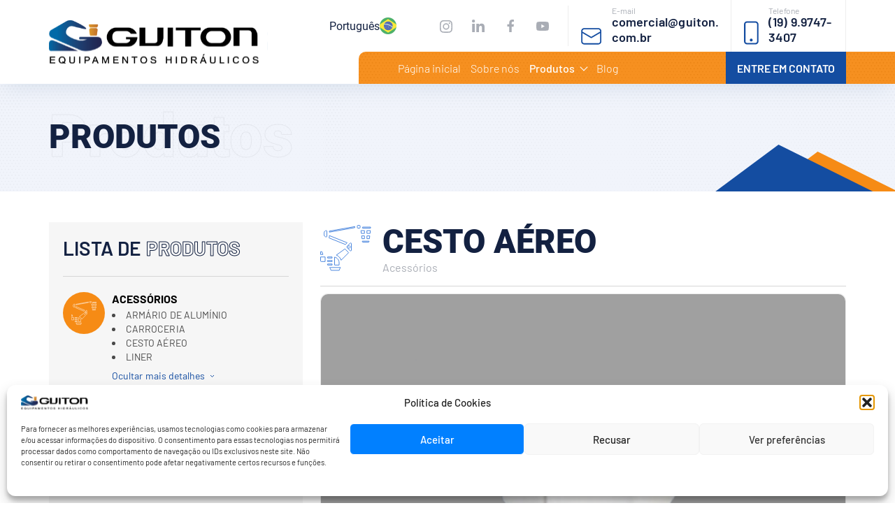

--- FILE ---
content_type: text/html; charset=UTF-8
request_url: https://guiton.com.br/produtos/cesto-aereo/
body_size: 23705
content:
<!DOCTYPE html>
<html lang="pt-BR" class="no-js" lang="pt-BR">
<head>
    <!-- Icone -->
    <link rel="apple-touch-icon" sizes="57x57" href="https://guiton.com.br/wp-content/themes/visualy/assets/img/icones/apple-icon-57x57.png">
    <link rel="apple-touch-icon" sizes="60x60" href="https://guiton.com.br/wp-content/themes/visualy/assets/img/icones/apple-icon-60x60.png">
    <link rel="apple-touch-icon" sizes="72x72" href="https://guiton.com.br/wp-content/themes/visualy/assets/img/icones/apple-icon-72x72.png">
    <link rel="apple-touch-icon" sizes="76x76" href="https://guiton.com.br/wp-content/themes/visualy/assets/img/icones/apple-icon-76x76.png">
    <link rel="apple-touch-icon" sizes="114x114" href="https://guiton.com.br/wp-content/themes/visualy/assets/img/icones/apple-icon-114x114.png">
    <link rel="apple-touch-icon" sizes="120x120" href="https://guiton.com.br/wp-content/themes/visualy/assets/img/icones/apple-icon-120x120.png">
    <link rel="apple-touch-icon" sizes="144x144" href="https://guiton.com.br/wp-content/themes/visualy/assets/img/icones/apple-icon-144x144.png">
    <link rel="apple-touch-icon" sizes="152x152" href="https://guiton.com.br/wp-content/themes/visualy/assets/img/icones/apple-icon-152x152.png">
    <link rel="apple-touch-icon" sizes="180x180" href="https://guiton.com.br/wp-content/themes/visualy/assets/img/icones/apple-icon-180x180.png">
    <link rel="icon" type="image/png" sizes="192x192"  href="https://guiton.com.br/wp-content/themes/visualy/assets/img/icones/android-icon-192x192.png">
    <link rel="icon" type="image/png" sizes="32x32" href="https://guiton.com.br/wp-content/themes/visualy/assets/img/icones/favicon-32x32.png">
    <link rel="icon" type="image/png" sizes="96x96" href="https://guiton.com.br/wp-content/themes/visualy/assets/img/icones/favicon-96x96.png">
    <link rel="icon" type="image/png" sizes="16x16" href="https://guiton.com.br/wp-content/themes/visualy/assets/img/icones/favicon-16x16.png">
    <link rel="manifest" href="https://guiton.com.br/wp-content/themes/visualy/assets/img/icones/manifest.json">
    <meta name="msapplication-TileColor" content="#ffffff">
    <meta name="msapplication-TileImage" content="https://guiton.com.br/wp-content/themes/visualy/assets/img/icones/ms-icon-144x144.png">
    <meta name="theme-color" content="#ffffff">

    <meta name="viewport" content="width=device-width,initial-scale=1">
    
    <!-- Required meta tags -->
	    <title>CESTO AÉREO</title>
    <meta name="description" content="">
    <meta name="keywords" content="">
     <meta name="author" content="Visualy Publicidade">

    <!-- Metatags for social media -->
    <meta property="og:url" content="https://guiton.com.br/produtos/cesto-aereo/">
    <meta property="og:type" content="https://guiton.com.br/produtos/cesto-aereo/">
    <meta property="og:title" content="CESTO AÉREO">
    <meta property="og:description" content="">
    <meta property="og:image" content="">

    <!-- Twitter Meta Tags -->
    <meta name="twitter:card" content="summary_large_image">
    <meta property="twitter:domain" content="https://guiton.com.br/produtos/cesto-aereo/">
    <meta property="twitter:url" content="https://guiton.com.br/produtos/cesto-aereo/">
    <meta name="twitter:title" content="CESTO AÉREO">
    <meta name="twitter:description" content="">
    <meta name="twitter:image" content="">

    <!-- Bootstrap CSS -->
    <link href="https://guiton.com.br/wp-content/themes/visualy/assets/library/bootstrap5/css/bootstrap.min.css" rel="stylesheet">

    <!-- Owl Caroussel -->
    <link rel="stylesheet" href="https://guiton.com.br/wp-content/themes/visualy/assets/library/owlcarousel/dist/assets/owl.carousel.min.css">
    <link rel="preload" as="style" href="https://guiton.com.br/wp-content/themes/visualy/assets/library/owlcarousel/dist/assets/owl.carousel.min.css">

    <!-- Custom CSS -->
    <link rel="stylesheet" href="https://guiton.com.br/wp-content/themes/visualy/custom/css/global.css">
    <link rel="preload" as="style" href="https://guiton.com.br/wp-content/themes/visualy/custom/css/global.css">
    
    <link rel="stylesheet" href="https://guiton.com.br/wp-content/themes/visualy/custom/css/header.css">
    <link rel="preload" as="style" href="https://guiton.com.br/wp-content/themes/visualy/custom/css/header.css">
    
    <link rel="stylesheet" href="https://guiton.com.br/wp-content/themes/visualy/custom/css/footer.css">
    <link rel="preload" as="style" href="https://guiton.com.br/wp-content/themes/visualy/custom/css/footer.css">
    
    <link rel="stylesheet" href="https://guiton.com.br/wp-content/themes/visualy/custom/css/helpers.css">
    <link rel="preload" as="style" href="https://guiton.com.br/wp-content/themes/visualy/custom/css/helpers.css">
<style id='global-styles-inline-css'>
:root{--wp--preset--aspect-ratio--square: 1;--wp--preset--aspect-ratio--4-3: 4/3;--wp--preset--aspect-ratio--3-4: 3/4;--wp--preset--aspect-ratio--3-2: 3/2;--wp--preset--aspect-ratio--2-3: 2/3;--wp--preset--aspect-ratio--16-9: 16/9;--wp--preset--aspect-ratio--9-16: 9/16;--wp--preset--color--black: #000000;--wp--preset--color--cyan-bluish-gray: #abb8c3;--wp--preset--color--white: #ffffff;--wp--preset--color--pale-pink: #f78da7;--wp--preset--color--vivid-red: #cf2e2e;--wp--preset--color--luminous-vivid-orange: #ff6900;--wp--preset--color--luminous-vivid-amber: #fcb900;--wp--preset--color--light-green-cyan: #7bdcb5;--wp--preset--color--vivid-green-cyan: #00d084;--wp--preset--color--pale-cyan-blue: #8ed1fc;--wp--preset--color--vivid-cyan-blue: #0693e3;--wp--preset--color--vivid-purple: #9b51e0;--wp--preset--color--accent: #e22658;--wp--preset--color--primary: #000000;--wp--preset--color--secondary: #6d6d6d;--wp--preset--color--subtle-background: #dbdbdb;--wp--preset--color--background: #ffffff;--wp--preset--gradient--vivid-cyan-blue-to-vivid-purple: linear-gradient(135deg,rgb(6,147,227) 0%,rgb(155,81,224) 100%);--wp--preset--gradient--light-green-cyan-to-vivid-green-cyan: linear-gradient(135deg,rgb(122,220,180) 0%,rgb(0,208,130) 100%);--wp--preset--gradient--luminous-vivid-amber-to-luminous-vivid-orange: linear-gradient(135deg,rgb(252,185,0) 0%,rgb(255,105,0) 100%);--wp--preset--gradient--luminous-vivid-orange-to-vivid-red: linear-gradient(135deg,rgb(255,105,0) 0%,rgb(207,46,46) 100%);--wp--preset--gradient--very-light-gray-to-cyan-bluish-gray: linear-gradient(135deg,rgb(238,238,238) 0%,rgb(169,184,195) 100%);--wp--preset--gradient--cool-to-warm-spectrum: linear-gradient(135deg,rgb(74,234,220) 0%,rgb(151,120,209) 20%,rgb(207,42,186) 40%,rgb(238,44,130) 60%,rgb(251,105,98) 80%,rgb(254,248,76) 100%);--wp--preset--gradient--blush-light-purple: linear-gradient(135deg,rgb(255,206,236) 0%,rgb(152,150,240) 100%);--wp--preset--gradient--blush-bordeaux: linear-gradient(135deg,rgb(254,205,165) 0%,rgb(254,45,45) 50%,rgb(107,0,62) 100%);--wp--preset--gradient--luminous-dusk: linear-gradient(135deg,rgb(255,203,112) 0%,rgb(199,81,192) 50%,rgb(65,88,208) 100%);--wp--preset--gradient--pale-ocean: linear-gradient(135deg,rgb(255,245,203) 0%,rgb(182,227,212) 50%,rgb(51,167,181) 100%);--wp--preset--gradient--electric-grass: linear-gradient(135deg,rgb(202,248,128) 0%,rgb(113,206,126) 100%);--wp--preset--gradient--midnight: linear-gradient(135deg,rgb(2,3,129) 0%,rgb(40,116,252) 100%);--wp--preset--font-size--small: 18px;--wp--preset--font-size--medium: 20px;--wp--preset--font-size--large: 26.25px;--wp--preset--font-size--x-large: 42px;--wp--preset--font-size--normal: 21px;--wp--preset--font-size--larger: 32px;--wp--preset--spacing--20: 0.44rem;--wp--preset--spacing--30: 0.67rem;--wp--preset--spacing--40: 1rem;--wp--preset--spacing--50: 1.5rem;--wp--preset--spacing--60: 2.25rem;--wp--preset--spacing--70: 3.38rem;--wp--preset--spacing--80: 5.06rem;--wp--preset--shadow--natural: 6px 6px 9px rgba(0, 0, 0, 0.2);--wp--preset--shadow--deep: 12px 12px 50px rgba(0, 0, 0, 0.4);--wp--preset--shadow--sharp: 6px 6px 0px rgba(0, 0, 0, 0.2);--wp--preset--shadow--outlined: 6px 6px 0px -3px rgb(255, 255, 255), 6px 6px rgb(0, 0, 0);--wp--preset--shadow--crisp: 6px 6px 0px rgb(0, 0, 0);}:where(.is-layout-flex){gap: 0.5em;}:where(.is-layout-grid){gap: 0.5em;}body .is-layout-flex{display: flex;}.is-layout-flex{flex-wrap: wrap;align-items: center;}.is-layout-flex > :is(*, div){margin: 0;}body .is-layout-grid{display: grid;}.is-layout-grid > :is(*, div){margin: 0;}:where(.wp-block-columns.is-layout-flex){gap: 2em;}:where(.wp-block-columns.is-layout-grid){gap: 2em;}:where(.wp-block-post-template.is-layout-flex){gap: 1.25em;}:where(.wp-block-post-template.is-layout-grid){gap: 1.25em;}.has-black-color{color: var(--wp--preset--color--black) !important;}.has-cyan-bluish-gray-color{color: var(--wp--preset--color--cyan-bluish-gray) !important;}.has-white-color{color: var(--wp--preset--color--white) !important;}.has-pale-pink-color{color: var(--wp--preset--color--pale-pink) !important;}.has-vivid-red-color{color: var(--wp--preset--color--vivid-red) !important;}.has-luminous-vivid-orange-color{color: var(--wp--preset--color--luminous-vivid-orange) !important;}.has-luminous-vivid-amber-color{color: var(--wp--preset--color--luminous-vivid-amber) !important;}.has-light-green-cyan-color{color: var(--wp--preset--color--light-green-cyan) !important;}.has-vivid-green-cyan-color{color: var(--wp--preset--color--vivid-green-cyan) !important;}.has-pale-cyan-blue-color{color: var(--wp--preset--color--pale-cyan-blue) !important;}.has-vivid-cyan-blue-color{color: var(--wp--preset--color--vivid-cyan-blue) !important;}.has-vivid-purple-color{color: var(--wp--preset--color--vivid-purple) !important;}.has-black-background-color{background-color: var(--wp--preset--color--black) !important;}.has-cyan-bluish-gray-background-color{background-color: var(--wp--preset--color--cyan-bluish-gray) !important;}.has-white-background-color{background-color: var(--wp--preset--color--white) !important;}.has-pale-pink-background-color{background-color: var(--wp--preset--color--pale-pink) !important;}.has-vivid-red-background-color{background-color: var(--wp--preset--color--vivid-red) !important;}.has-luminous-vivid-orange-background-color{background-color: var(--wp--preset--color--luminous-vivid-orange) !important;}.has-luminous-vivid-amber-background-color{background-color: var(--wp--preset--color--luminous-vivid-amber) !important;}.has-light-green-cyan-background-color{background-color: var(--wp--preset--color--light-green-cyan) !important;}.has-vivid-green-cyan-background-color{background-color: var(--wp--preset--color--vivid-green-cyan) !important;}.has-pale-cyan-blue-background-color{background-color: var(--wp--preset--color--pale-cyan-blue) !important;}.has-vivid-cyan-blue-background-color{background-color: var(--wp--preset--color--vivid-cyan-blue) !important;}.has-vivid-purple-background-color{background-color: var(--wp--preset--color--vivid-purple) !important;}.has-black-border-color{border-color: var(--wp--preset--color--black) !important;}.has-cyan-bluish-gray-border-color{border-color: var(--wp--preset--color--cyan-bluish-gray) !important;}.has-white-border-color{border-color: var(--wp--preset--color--white) !important;}.has-pale-pink-border-color{border-color: var(--wp--preset--color--pale-pink) !important;}.has-vivid-red-border-color{border-color: var(--wp--preset--color--vivid-red) !important;}.has-luminous-vivid-orange-border-color{border-color: var(--wp--preset--color--luminous-vivid-orange) !important;}.has-luminous-vivid-amber-border-color{border-color: var(--wp--preset--color--luminous-vivid-amber) !important;}.has-light-green-cyan-border-color{border-color: var(--wp--preset--color--light-green-cyan) !important;}.has-vivid-green-cyan-border-color{border-color: var(--wp--preset--color--vivid-green-cyan) !important;}.has-pale-cyan-blue-border-color{border-color: var(--wp--preset--color--pale-cyan-blue) !important;}.has-vivid-cyan-blue-border-color{border-color: var(--wp--preset--color--vivid-cyan-blue) !important;}.has-vivid-purple-border-color{border-color: var(--wp--preset--color--vivid-purple) !important;}.has-vivid-cyan-blue-to-vivid-purple-gradient-background{background: var(--wp--preset--gradient--vivid-cyan-blue-to-vivid-purple) !important;}.has-light-green-cyan-to-vivid-green-cyan-gradient-background{background: var(--wp--preset--gradient--light-green-cyan-to-vivid-green-cyan) !important;}.has-luminous-vivid-amber-to-luminous-vivid-orange-gradient-background{background: var(--wp--preset--gradient--luminous-vivid-amber-to-luminous-vivid-orange) !important;}.has-luminous-vivid-orange-to-vivid-red-gradient-background{background: var(--wp--preset--gradient--luminous-vivid-orange-to-vivid-red) !important;}.has-very-light-gray-to-cyan-bluish-gray-gradient-background{background: var(--wp--preset--gradient--very-light-gray-to-cyan-bluish-gray) !important;}.has-cool-to-warm-spectrum-gradient-background{background: var(--wp--preset--gradient--cool-to-warm-spectrum) !important;}.has-blush-light-purple-gradient-background{background: var(--wp--preset--gradient--blush-light-purple) !important;}.has-blush-bordeaux-gradient-background{background: var(--wp--preset--gradient--blush-bordeaux) !important;}.has-luminous-dusk-gradient-background{background: var(--wp--preset--gradient--luminous-dusk) !important;}.has-pale-ocean-gradient-background{background: var(--wp--preset--gradient--pale-ocean) !important;}.has-electric-grass-gradient-background{background: var(--wp--preset--gradient--electric-grass) !important;}.has-midnight-gradient-background{background: var(--wp--preset--gradient--midnight) !important;}.has-small-font-size{font-size: var(--wp--preset--font-size--small) !important;}.has-medium-font-size{font-size: var(--wp--preset--font-size--medium) !important;}.has-large-font-size{font-size: var(--wp--preset--font-size--large) !important;}.has-x-large-font-size{font-size: var(--wp--preset--font-size--x-large) !important;}
/*# sourceURL=global-styles-inline-css */
</style>
</head>
    <body data-cmplz=1 class="wp-singular produtos-template-default single single-produtos postid-1219 custom-background wp-custom-logo wp-embed-responsive wp-theme-visualy singular missing-post-thumbnail has-single-pagination not-showing-comments show-avatars footer-top-hidden reduced-spacing">
                
        <header class="sticky">
            <div class="container">
                <nav class="navbar navbar-expand-lg navbar-light">
                    <div class="navbar-brand">
                        <a href="https://guiton.com.br/" class="custom-logo-link" rel="home"><img width="350" height="69" src="https://guiton.com.br/wp-content/uploads/2023/09/logotipo.svg" class="custom-logo" alt="Guiton" decoding="async" /></a>                    </div>
                    <div>
                        <div class="header1">
							<div class="gtranslate_wrapper" id="gt-wrapper-51797795"></div>                                                            <div class="rss">
                                                                            <a href="https://www.instagram.com/guitonequipamentos/?utm_source=ig_web_button_share_sheet&igshid=OGQ5ZDc2ODk2ZA%3D%3D" class="rs">
                                                                                            <svg xmlns="http://www.w3.org/2000/svg" width="18" height="19" viewBox="0 0 22 21"><path id="instagram" d="M10.927,37.184a5.641,5.641,0,1,0,5.639,5.641A5.631,5.631,0,0,0,10.927,37.184Zm0,9.308a3.667,3.667,0,1,1,3.666-3.667,3.673,3.673,0,0,1-3.666,3.667Zm7.185-9.538A1.315,1.315,0,1,1,16.8,35.638,1.312,1.312,0,0,1,18.113,36.954Zm3.735,1.335a6.512,6.512,0,0,0-1.777-4.61A6.551,6.551,0,0,0,15.462,31.9c-1.816-.1-7.259-.1-9.075,0a6.542,6.542,0,0,0-4.609,1.772A6.533,6.533,0,0,0,0,38.284c-.1,1.816-.1,7.261,0,9.077a6.512,6.512,0,0,0,1.777,4.61,6.56,6.56,0,0,0,4.609,1.777c1.816.1,7.259.1,9.075,0a6.508,6.508,0,0,0,4.609-1.777,6.554,6.554,0,0,0,1.777-4.61C21.951,45.545,21.951,40.105,21.848,38.289ZM19.5,49.31A3.712,3.712,0,0,1,17.411,51.4c-1.448.574-4.883.442-6.483.442s-5.04.128-6.483-.442A3.712,3.712,0,0,1,2.353,49.31c-.574-1.448-.442-4.885-.442-6.485s-.128-5.042.442-6.485a3.712,3.712,0,0,1,2.091-2.091c1.448-.574,4.883-.442,6.483-.442s5.04-.128,6.483.442A3.712,3.712,0,0,1,19.5,36.34c.574,1.448.442,4.885.442,6.485S20.076,47.867,19.5,49.31Z" transform="translate(0.075 -31.825)"/></svg>
                                                                                    </a>
                                                                            <a href="https://www.linkedin.com/company/guiton-equipamentos-hidr%C3%A1ulicos?trk=biz-companies-cym" class="rs">
                                                                                            <svg xmlns="http://www.w3.org/2000/svg" width="18" height="18" viewBox="0 0 22.001 22"><path id="linkedin-in" d="M4.925,22.01H.363V7.322H4.925ZM2.642,5.318A2.654,2.654,0,1,1,5.283,2.652,2.664,2.664,0,0,1,2.642,5.318ZM22,22.01H17.444V14.86c0-1.7-.034-3.889-2.371-3.889-2.371,0-2.735,1.851-2.735,3.767V22.01H7.782V7.322h4.375v2h.064a4.793,4.793,0,0,1,4.316-2.372c4.616,0,5.465,3.04,5.465,6.988V22.01Z" transform="translate(0 -0.01)"/></svg>
                                                                                    </a>
                                                                            <a href="https://www.facebook.com/GuitonEquipamentos" class="rs">
                                                                                            <svg width="11" height="18" viewBox="0 0 11 18" fill="none" xmlns="http://www.w3.org/2000/svg"><path d="M9.48083 10.1254L9.98483 6.86736H6.85643V4.752C6.83465 4.50871 6.86787 4.26364 6.95364 4.03493C7.0394 3.80621 7.17551 3.59972 7.35189 3.43074C7.52827 3.26176 7.7404 3.13462 7.97257 3.05873C8.20475 2.98283 8.45102 2.96014 8.69315 2.99232H10.1144V0.22032C9.27997 0.0854464 8.43676 0.0118098 7.59155 0C5.01683 0 3.33491 1.56024 3.33491 4.3848V6.86736H0.473633V10.1246H3.33491V18H6.85643V10.1254H9.48083Z" fill="black"/></svg>
                                                                                    </a>
                                                                            <a href="https://www.youtube.com/channel/UCIxs9w2dBth9XujhOfIErrQ" class="rs">
                                                                                            <svg width="18" height="14" viewBox="0 0 18 12" fill="none" xmlns="http://www.w3.org/2000/svg"><path d="M17.6231 2.03336C17.5213 1.63988 17.3207 1.28078 17.0413 0.992038C16.7618 0.703295 16.4134 0.495051 16.031 0.388185C14.6278 -1.69507e-06 9.00001 0 9.00001 0C9.00001 0 3.3722 -2.07646e-06 1.96837 0.388896C1.58589 0.495762 1.23747 0.704005 0.958038 0.992749C0.678606 1.28149 0.477973 1.64059 0.376247 2.03407C-0.125416 4.9979 -0.125416 8.0284 0.376247 10.9922C0.478749 11.3825 0.680073 11.7378 0.959735 12.0222C1.2394 12.3066 1.58741 12.5097 1.96837 12.6111C3.3722 13 9.00001 13 9.00001 13C9.00001 13 14.6278 13 16.0316 12.6111C16.4126 12.5097 16.7606 12.3066 17.0403 12.0222C17.3199 11.7378 17.5213 11.3825 17.6238 10.9922C18.1254 8.0284 18.1254 4.9979 17.6238 2.03407L17.6231 2.03336ZM7.15938 9.26032V3.76314L11.8665 6.51173L7.15938 9.26032Z" fill="black"/></svg>
                                                                                    </a>
                                                                    </div>
                                                                                        <div class="mail">
                                    <img src="https://guiton.com.br/wp-content/themes/visualy/assets/img/hmail.svg" alt="">
                                    <div>
                                        E-mail
                                        <a href="mailto:comercial@guiton.com.br" class="mailp">comercial@guiton.com.br</a>
                                    </div>
                                </div>
                                                                                        <div class="tel">
                                    <img src="https://guiton.com.br/wp-content/themes/visualy/assets/img/hphone.svg" alt="">
                                    <div>
                                        Telefone
                                        <a href="https://api.whatsapp.com/send?l=pt_br&amp;phone=5519997473407" target="_blank" class="telp">(19) 9.9747-3407</a>
                                    </div>
                                </div>
                                                    </div>
                        <div class="header2">
                            <div class="menu-header-menu-container"><ul id="menu-header-menu" class="menu"><li id="menu-item-244" class="menu-item menu-item-type-post_type menu-item-object-page menu-item-home menu-item-244"><a href="https://guiton.com.br/">Página inicial</a></li>
<li id="menu-item-1108" class="menu-item menu-item-type-post_type menu-item-object-page menu-item-1108"><a href="https://guiton.com.br/sobre-nos/">Sobre <strong>nós</strong></a></li>
<li id="menu-item-1109" class="menu-item menu-item-type-custom menu-item-object-custom menu-item-has-children menu-item-1109"><a href="#">Produtos</a>
<ul class="sub-menu">
	<li id="menu-item-1111" class="menu-item menu-item-type-taxonomy menu-item-object-tipo_de_produto menu-item-1111"><a href="https://guiton.com.br/tipo_de_produto/cestas-aereas/">Cestas aéreas</a></li>
	<li id="menu-item-1113" class="menu-item menu-item-type-taxonomy menu-item-object-tipo_de_produto menu-item-1113"><a href="https://guiton.com.br/tipo_de_produto/guindastes-articulados/">Guindastes articulados</a></li>
	<li id="menu-item-1112" class="menu-item menu-item-type-taxonomy menu-item-object-tipo_de_produto menu-item-1112"><a href="https://guiton.com.br/tipo_de_produto/cte-lift/">CTE lift</a></li>
	<li id="menu-item-1110" class="menu-item menu-item-type-taxonomy menu-item-object-tipo_de_produto menu-item-1110"><a href="https://guiton.com.br/tipo_de_produto/acessorios/">Acessórios</a></li>
</ul>
</li>
<li id="menu-item-1114" class="menu-item menu-item-type-post_type menu-item-object-page menu-item-1114"><a href="https://guiton.com.br/blog/">Blog</a></li>
</ul></div>                                                            <a href="https://guiton.com.br/contato/" class="bt">ENTRE EM CONTATO</a>
                                                    </div>
                    </div>
                    <button type="button" class="navbar-toggler" data-bs-toggle="offcanvas" data-bs-target="#offcv" aria-controls="offcv" aria-expanded="false">
                        <span class="navbar-toggler-icon"></span>
                    </button>
                </nav>
            </div>
        </header>

                    <a href="https://api.whatsapp.com/send?l=pt_br&amp;phone=5519997473407" target="_blank" class="wpp">
                <svg xmlns="http://www.w3.org/2000/svg" width="22.314" height="22.314" viewBox="0 0 22.314 22.314"><path id="whatsapp" d="M18.972,35.242a11.061,11.061,0,0,0-17.4,13.343L0,54.314l5.862-1.539a11.024,11.024,0,0,0,5.285,1.345h0a10.987,10.987,0,0,0,7.82-18.877Zm-7.82,17.014a9.174,9.174,0,0,1-4.682-1.28l-.334-.2-3.477.911L3.586,48.3l-.219-.349a9.208,9.208,0,1,1,17.079-4.886A9.293,9.293,0,0,1,11.152,52.257Zm5.041-6.883c-.274-.139-1.634-.807-1.888-.9s-.438-.139-.623.139-.712.9-.877,1.086-.324.209-.6.07a7.521,7.521,0,0,1-3.76-3.287c-.284-.488.284-.453.812-1.509a.512.512,0,0,0-.025-.483c-.07-.139-.623-1.5-.852-2.052s-.453-.463-.623-.473-.344-.01-.528-.01a1.023,1.023,0,0,0-.737.344,3.1,3.1,0,0,0-.966,2.306,5.413,5.413,0,0,0,1.126,2.859,12.346,12.346,0,0,0,4.722,4.174,5.406,5.406,0,0,0,3.317.692,2.83,2.83,0,0,0,1.863-1.315,2.311,2.311,0,0,0,.159-1.315C16.651,45.578,16.466,45.508,16.192,45.373Z" transform="translate(0 -32)" fill="#fff"/></svg>
                <div class="t">WhatsApp</div>
            </a>
        <meta name='robots' content='index, follow, max-image-preview:large, max-snippet:-1, max-video-preview:-1' />

	<!-- This site is optimized with the Yoast SEO plugin v26.7 - https://yoast.com/wordpress/plugins/seo/ -->
	<title>CESTO AÉREO - Guiton</title>
	<meta name="description" content="Há 26 anos fabricamos cestas aéreas de alto padrão, oferecendo soluções seguras, personalizadas e eficientes para trabalhos em altura no Brasil e no exterior. Conheça mais sobre os nossos equipamentos." />
	<link rel="canonical" href="https://guiton.com.br/produtos/cesto-aereo/" />
	<meta property="og:locale" content="pt_BR" />
	<meta property="og:type" content="article" />
	<meta property="og:title" content="CESTO AÉREO - Guiton" />
	<meta property="og:description" content="Há 26 anos fabricamos cestas aéreas de alto padrão, oferecendo soluções seguras, personalizadas e eficientes para trabalhos em altura no Brasil e no exterior. Conheça mais sobre os nossos equipamentos." />
	<meta property="og:url" content="https://guiton.com.br/produtos/cesto-aereo/" />
	<meta property="og:site_name" content="Guiton" />
	<meta property="article:modified_time" content="2024-09-11T17:50:21+00:00" />
	<meta name="twitter:card" content="summary_large_image" />
	<script type="application/ld+json" class="yoast-schema-graph">{"@context":"https://schema.org","@graph":[{"@type":"WebPage","@id":"https://guiton.com.br/produtos/cesto-aereo/","url":"https://guiton.com.br/produtos/cesto-aereo/","name":"CESTO AÉREO - Guiton","isPartOf":{"@id":"https://guiton.com.br/#website"},"datePublished":"2023-10-06T14:36:19+00:00","dateModified":"2024-09-11T17:50:21+00:00","description":"Há 26 anos fabricamos cestas aéreas de alto padrão, oferecendo soluções seguras, personalizadas e eficientes para trabalhos em altura no Brasil e no exterior. Conheça mais sobre os nossos equipamentos.","breadcrumb":{"@id":"https://guiton.com.br/produtos/cesto-aereo/#breadcrumb"},"inLanguage":"pt-BR","potentialAction":[{"@type":"ReadAction","target":["https://guiton.com.br/produtos/cesto-aereo/"]}]},{"@type":"BreadcrumbList","@id":"https://guiton.com.br/produtos/cesto-aereo/#breadcrumb","itemListElement":[{"@type":"ListItem","position":1,"name":"Início","item":"https://guiton.com.br/"},{"@type":"ListItem","position":2,"name":"Produtos","item":"https://guiton.com.br/produtos/"},{"@type":"ListItem","position":3,"name":"CESTO AÉREO"}]},{"@type":"WebSite","@id":"https://guiton.com.br/#website","url":"https://guiton.com.br/","name":"Guiton","description":"Equipamentos Hidráulicos","publisher":{"@id":"https://guiton.com.br/#organization"},"alternateName":"Guiton","potentialAction":[{"@type":"SearchAction","target":{"@type":"EntryPoint","urlTemplate":"https://guiton.com.br/?s={search_term_string}"},"query-input":{"@type":"PropertyValueSpecification","valueRequired":true,"valueName":"search_term_string"}}],"inLanguage":"pt-BR"},{"@type":"Organization","@id":"https://guiton.com.br/#organization","name":"Guiton","alternateName":"Guiton","url":"https://guiton.com.br/","logo":{"@type":"ImageObject","inLanguage":"pt-BR","@id":"https://guiton.com.br/#/schema/logo/image/","url":"https://guiton.com.br/wp-content/uploads/2023/09/logotipo.svg","contentUrl":"https://guiton.com.br/wp-content/uploads/2023/09/logotipo.svg","width":350,"height":69,"caption":"Guiton"},"image":{"@id":"https://guiton.com.br/#/schema/logo/image/"}}]}</script>
	<!-- / Yoast SEO plugin. -->


<link rel='dns-prefetch' href='//www.googletagmanager.com' />
<link rel="alternate" type="application/rss+xml" title="Feed para Guiton &raquo;" href="https://guiton.com.br/feed/" />
<link rel="alternate" type="application/rss+xml" title="Feed de comentários para Guiton &raquo;" href="https://guiton.com.br/comments/feed/" />
<link rel="alternate" title="oEmbed (JSON)" type="application/json+oembed" href="https://guiton.com.br/wp-json/oembed/1.0/embed?url=https%3A%2F%2Fguiton.com.br%2Fprodutos%2Fcesto-aereo%2F" />
<link rel="alternate" title="oEmbed (XML)" type="text/xml+oembed" href="https://guiton.com.br/wp-json/oembed/1.0/embed?url=https%3A%2F%2Fguiton.com.br%2Fprodutos%2Fcesto-aereo%2F&#038;format=xml" />
<style id='wp-img-auto-sizes-contain-inline-css'>
img:is([sizes=auto i],[sizes^="auto," i]){contain-intrinsic-size:3000px 1500px}
/*# sourceURL=wp-img-auto-sizes-contain-inline-css */
</style>
<style id='wp-emoji-styles-inline-css'>

	img.wp-smiley, img.emoji {
		display: inline !important;
		border: none !important;
		box-shadow: none !important;
		height: 1em !important;
		width: 1em !important;
		margin: 0 0.07em !important;
		vertical-align: -0.1em !important;
		background: none !important;
		padding: 0 !important;
	}
/*# sourceURL=wp-emoji-styles-inline-css */
</style>
<style id='wp-block-library-inline-css'>
:root{--wp-block-synced-color:#7a00df;--wp-block-synced-color--rgb:122,0,223;--wp-bound-block-color:var(--wp-block-synced-color);--wp-editor-canvas-background:#ddd;--wp-admin-theme-color:#007cba;--wp-admin-theme-color--rgb:0,124,186;--wp-admin-theme-color-darker-10:#006ba1;--wp-admin-theme-color-darker-10--rgb:0,107,160.5;--wp-admin-theme-color-darker-20:#005a87;--wp-admin-theme-color-darker-20--rgb:0,90,135;--wp-admin-border-width-focus:2px}@media (min-resolution:192dpi){:root{--wp-admin-border-width-focus:1.5px}}.wp-element-button{cursor:pointer}:root .has-very-light-gray-background-color{background-color:#eee}:root .has-very-dark-gray-background-color{background-color:#313131}:root .has-very-light-gray-color{color:#eee}:root .has-very-dark-gray-color{color:#313131}:root .has-vivid-green-cyan-to-vivid-cyan-blue-gradient-background{background:linear-gradient(135deg,#00d084,#0693e3)}:root .has-purple-crush-gradient-background{background:linear-gradient(135deg,#34e2e4,#4721fb 50%,#ab1dfe)}:root .has-hazy-dawn-gradient-background{background:linear-gradient(135deg,#faaca8,#dad0ec)}:root .has-subdued-olive-gradient-background{background:linear-gradient(135deg,#fafae1,#67a671)}:root .has-atomic-cream-gradient-background{background:linear-gradient(135deg,#fdd79a,#004a59)}:root .has-nightshade-gradient-background{background:linear-gradient(135deg,#330968,#31cdcf)}:root .has-midnight-gradient-background{background:linear-gradient(135deg,#020381,#2874fc)}:root{--wp--preset--font-size--normal:16px;--wp--preset--font-size--huge:42px}.has-regular-font-size{font-size:1em}.has-larger-font-size{font-size:2.625em}.has-normal-font-size{font-size:var(--wp--preset--font-size--normal)}.has-huge-font-size{font-size:var(--wp--preset--font-size--huge)}.has-text-align-center{text-align:center}.has-text-align-left{text-align:left}.has-text-align-right{text-align:right}.has-fit-text{white-space:nowrap!important}#end-resizable-editor-section{display:none}.aligncenter{clear:both}.items-justified-left{justify-content:flex-start}.items-justified-center{justify-content:center}.items-justified-right{justify-content:flex-end}.items-justified-space-between{justify-content:space-between}.screen-reader-text{border:0;clip-path:inset(50%);height:1px;margin:-1px;overflow:hidden;padding:0;position:absolute;width:1px;word-wrap:normal!important}.screen-reader-text:focus{background-color:#ddd;clip-path:none;color:#444;display:block;font-size:1em;height:auto;left:5px;line-height:normal;padding:15px 23px 14px;text-decoration:none;top:5px;width:auto;z-index:100000}html :where(.has-border-color){border-style:solid}html :where([style*=border-top-color]){border-top-style:solid}html :where([style*=border-right-color]){border-right-style:solid}html :where([style*=border-bottom-color]){border-bottom-style:solid}html :where([style*=border-left-color]){border-left-style:solid}html :where([style*=border-width]){border-style:solid}html :where([style*=border-top-width]){border-top-style:solid}html :where([style*=border-right-width]){border-right-style:solid}html :where([style*=border-bottom-width]){border-bottom-style:solid}html :where([style*=border-left-width]){border-left-style:solid}html :where(img[class*=wp-image-]){height:auto;max-width:100%}:where(figure){margin:0 0 1em}html :where(.is-position-sticky){--wp-admin--admin-bar--position-offset:var(--wp-admin--admin-bar--height,0px)}@media screen and (max-width:600px){html :where(.is-position-sticky){--wp-admin--admin-bar--position-offset:0px}}
/*wp_block_styles_on_demand_placeholder:696e33b063d39*/
/*# sourceURL=wp-block-library-inline-css */
</style>
<style id='classic-theme-styles-inline-css'>
/*! This file is auto-generated */
.wp-block-button__link{color:#fff;background-color:#32373c;border-radius:9999px;box-shadow:none;text-decoration:none;padding:calc(.667em + 2px) calc(1.333em + 2px);font-size:1.125em}.wp-block-file__button{background:#32373c;color:#fff;text-decoration:none}
/*# sourceURL=/wp-includes/css/classic-themes.min.css */
</style>
<link rel='stylesheet' id='contact-form-7-css' href='https://guiton.com.br/wp-content/plugins/contact-form-7/includes/css/styles.css?ver=6.1.4' media='all' />
<style id='contact-form-7-inline-css'>
.wpcf7 .wpcf7-recaptcha iframe {margin-bottom: 0;}.wpcf7 .wpcf7-recaptcha[data-align="center"] > div {margin: 0 auto;}.wpcf7 .wpcf7-recaptcha[data-align="right"] > div {margin: 0 0 0 auto;}
/*# sourceURL=contact-form-7-inline-css */
</style>
<link rel='stylesheet' id='wpcf7-redirect-script-frontend-css' href='https://guiton.com.br/wp-content/plugins/wpcf7-redirect/build/assets/frontend-script.css?ver=2c532d7e2be36f6af233' media='all' />
<link rel='stylesheet' id='cmplz-general-css' href='https://guiton.com.br/wp-content/plugins/complianz-gdpr/assets/css/cookieblocker.min.css?ver=1765961898' media='all' />
<link rel='stylesheet' id='twentytwenty-style-css' href='https://guiton.com.br/wp-content/themes/visualy/style.css?ver=1.9' media='all' />
<style id='twentytwenty-style-inline-css'>
.color-accent,.color-accent-hover:hover,.color-accent-hover:focus,:root .has-accent-color,.has-drop-cap:not(:focus):first-letter,.wp-block-button.is-style-outline,a { color: #e22658; }blockquote,.border-color-accent,.border-color-accent-hover:hover,.border-color-accent-hover:focus { border-color: #e22658; }button,.button,.faux-button,.wp-block-button__link,.wp-block-file .wp-block-file__button,input[type="button"],input[type="reset"],input[type="submit"],.bg-accent,.bg-accent-hover:hover,.bg-accent-hover:focus,:root .has-accent-background-color,.comment-reply-link { background-color: #e22658; }.fill-children-accent,.fill-children-accent * { fill: #e22658; }:root .has-background-color,button,.button,.faux-button,.wp-block-button__link,.wp-block-file__button,input[type="button"],input[type="reset"],input[type="submit"],.wp-block-button,.comment-reply-link,.has-background.has-primary-background-color:not(.has-text-color),.has-background.has-primary-background-color *:not(.has-text-color),.has-background.has-accent-background-color:not(.has-text-color),.has-background.has-accent-background-color *:not(.has-text-color) { color: #ffffff; }:root .has-background-background-color { background-color: #ffffff; }body,.entry-title a,:root .has-primary-color { color: #000000; }:root .has-primary-background-color { background-color: #000000; }cite,figcaption,.wp-caption-text,.post-meta,.entry-content .wp-block-archives li,.entry-content .wp-block-categories li,.entry-content .wp-block-latest-posts li,.wp-block-latest-comments__comment-date,.wp-block-latest-posts__post-date,.wp-block-embed figcaption,.wp-block-image figcaption,.wp-block-pullquote cite,.comment-metadata,.comment-respond .comment-notes,.comment-respond .logged-in-as,.pagination .dots,.entry-content hr:not(.has-background),hr.styled-separator,:root .has-secondary-color { color: #6d6d6d; }:root .has-secondary-background-color { background-color: #6d6d6d; }pre,fieldset,input,textarea,table,table *,hr { border-color: #dbdbdb; }caption,code,code,kbd,samp,.wp-block-table.is-style-stripes tbody tr:nth-child(odd),:root .has-subtle-background-background-color { background-color: #dbdbdb; }.wp-block-table.is-style-stripes { border-bottom-color: #dbdbdb; }.wp-block-latest-posts.is-grid li { border-top-color: #dbdbdb; }:root .has-subtle-background-color { color: #dbdbdb; }body:not(.overlay-header) .primary-menu > li > a,body:not(.overlay-header) .primary-menu > li > .icon,.modal-menu a,.footer-menu a, .footer-widgets a,#site-footer .wp-block-button.is-style-outline,.wp-block-pullquote:before,.singular:not(.overlay-header) .entry-header a,.archive-header a,.header-footer-group .color-accent,.header-footer-group .color-accent-hover:hover { color: #cd2653; }.social-icons a,#site-footer button:not(.toggle),#site-footer .button,#site-footer .faux-button,#site-footer .wp-block-button__link,#site-footer .wp-block-file__button,#site-footer input[type="button"],#site-footer input[type="reset"],#site-footer input[type="submit"] { background-color: #cd2653; }.header-footer-group,body:not(.overlay-header) #site-header .toggle,.menu-modal .toggle { color: #000000; }body:not(.overlay-header) .primary-menu ul { background-color: #000000; }body:not(.overlay-header) .primary-menu > li > ul:after { border-bottom-color: #000000; }body:not(.overlay-header) .primary-menu ul ul:after { border-left-color: #000000; }.site-description,body:not(.overlay-header) .toggle-inner .toggle-text,.widget .post-date,.widget .rss-date,.widget_archive li,.widget_categories li,.widget cite,.widget_pages li,.widget_meta li,.widget_nav_menu li,.powered-by-wordpress,.to-the-top,.singular .entry-header .post-meta,.singular:not(.overlay-header) .entry-header .post-meta a { color: #6d6d6d; }.header-footer-group pre,.header-footer-group fieldset,.header-footer-group input,.header-footer-group textarea,.header-footer-group table,.header-footer-group table *,.footer-nav-widgets-wrapper,#site-footer,.menu-modal nav *,.footer-widgets-outer-wrapper,.footer-top { border-color: #dcd7ca; }.header-footer-group table caption,body:not(.overlay-header) .header-inner .toggle-wrapper::before { background-color: #dcd7ca; }
/*# sourceURL=twentytwenty-style-inline-css */
</style>
<link rel='stylesheet' id='twentytwenty-print-style-css' href='https://guiton.com.br/wp-content/themes/visualy/print.css?ver=1.9' media='print' />
<script src="https://guiton.com.br/wp-includes/js/jquery/jquery.min.js?ver=3.7.1" id="jquery-core-js"></script>
<script src="https://guiton.com.br/wp-includes/js/jquery/jquery-migrate.min.js?ver=3.4.1" id="jquery-migrate-js"></script>
<script src="https://guiton.com.br/wp-content/themes/visualy/assets/js/index.js?ver=1.9" id="twentytwenty-js-js" async></script>

<!-- Snippet da etiqueta do Google (gtag.js) adicionado pelo Site Kit -->
<!-- Snippet do Google Análises adicionado pelo Site Kit -->
<script src="https://www.googletagmanager.com/gtag/js?id=GT-5DDCRPF" id="google_gtagjs-js" async></script>
<script id="google_gtagjs-js-after">
window.dataLayer = window.dataLayer || [];function gtag(){dataLayer.push(arguments);}
gtag("set","linker",{"domains":["guiton.com.br"]});
gtag("js", new Date());
gtag("set", "developer_id.dZTNiMT", true);
gtag("config", "GT-5DDCRPF");
//# sourceURL=google_gtagjs-js-after
</script>
<link rel="https://api.w.org/" href="https://guiton.com.br/wp-json/" /><link rel="alternate" title="JSON" type="application/json" href="https://guiton.com.br/wp-json/wp/v2/produtos/1219" /><link rel="EditURI" type="application/rsd+xml" title="RSD" href="https://guiton.com.br/xmlrpc.php?rsd" />
<meta name="generator" content="WordPress 6.9" />
<link rel='shortlink' href='https://guiton.com.br/?p=1219' />
<meta name="generator" content="Site Kit by Google 1.170.0" />			<style>.cmplz-hidden {
					display: none !important;
				}</style>	<script>document.documentElement.className = document.documentElement.className.replace( 'no-js', 'js' );</script>
	<style id="custom-background-css">
body.custom-background { background-color: #ffffff; }
</style>
	<!-- Google Tag Manager -->
<script>(function(w,d,s,l,i){w[l]=w[l]||[];w[l].push({'gtm.start':
new Date().getTime(),event:'gtm.js'});var f=d.getElementsByTagName(s)[0],
j=d.createElement(s),dl=l!='dataLayer'?'&l='+l:'';j.async=true;j.src=
'https://www.googletagmanager.com/gtm.js?id='+i+dl;f.parentNode.insertBefore(j,f);
})(window,document,'script','dataLayer','GTM-M78J6Q45');</script>
<!-- End Google Tag Manager --><link rel="icon" href="https://guiton.com.br/wp-content/uploads/2023/09/icon.svg" sizes="32x32" />
<link rel="icon" href="https://guiton.com.br/wp-content/uploads/2023/09/icon.svg" sizes="192x192" />
<link rel="apple-touch-icon" href="https://guiton.com.br/wp-content/uploads/2023/09/icon.svg" />
<meta name="msapplication-TileImage" content="https://guiton.com.br/wp-content/uploads/2023/09/icon.svg" />
		<style id="wp-custom-css">
			a{
	text-decoration:none;
	color: #000;
}

entry-title{
	text-align: center;
	margin-bottom: 30px;
}		</style>
		
<link rel="stylesheet" href="https://guiton.com.br/wp-content/themes/visualy/custom/css/single-produtos.css">
<link rel="preload" as="style" href="https://guiton.com.br/wp-content/themes/visualy/custom/css/single-produtos.css">

<section class="ban">
    <div class="container">
        <style>.ban .title::before{content:'Produtos';}</style>
        <div class="title">Produtos</div>
        <!-- <div class="path">
            <a href="">Home</a>
            <div>Produtos</div>
        </div> -->
    </div>
</section>


<section class="single-produto">
    <div class="container">
        <div class="row">
            <div class="col-lg-4">
                <div class="listbox">
                    <div class="title"><p>Lista de <strong>Produtos</strong></p></div>
                                            <div class="types">
                                                            <div class="type">
                                    <div class="icon">
                                                                                    <img src="https://guiton.com.br/wp-content/uploads/2023/09/ptypeicon4.svg" alt="">
                                                                            </div>
                                    <div>
                                        <div class="tit">Acessórios</div>
                                                                                                                                                                            <a href="https://guiton.com.br/produtos/armario-de-aluminio/" class="prod">ARMÁRIO DE ALUMÍNIO</a>
                                                                                            <a href="https://guiton.com.br/produtos/carroceria/" class="prod">CARROCERIA</a>
                                                                                            <a href="https://guiton.com.br/produtos/cesto-aereo/" class="prod">CESTO AÉREO</a>
                                                                                            <a href="https://guiton.com.br/produtos/liner/" class="prod">LINER</a>
                                                                                                                            <div class="vm">Ver todos os modelos <img src="https://guiton.com.br/wp-content/themes/visualy/assets/img/arrowds.svg" alt=""></div>
                                    </div>
                                </div>
                                                            <div class="type">
                                    <div class="icon">
                                                                                    <img src="https://guiton.com.br/wp-content/uploads/2023/11/typeicon.svg" alt="">
                                                                            </div>
                                    <div>
                                        <div class="tit">Cestas Aéreas</div>
                                                                                                                                                                            <a href="https://guiton.com.br/produtos/gt-10-pantografica/" class="prod">GT 10 PANTOGRÁFICA</a>
                                                                                            <a href="https://guiton.com.br/produtos/gt-11-evolution/" class="prod">GT 11 EVOLUTION</a>
                                                                                            <a href="https://guiton.com.br/produtos/gt-13-lv-evolution/" class="prod">GT 13 EVOLUTION</a>
                                                                                            <a href="https://guiton.com.br/produtos/gt-13-atni/" class="prod">GT 13 ATNi</a>
                                                                                            <a href="https://guiton.com.br/produtos/gt-13-atdi/" class="prod">GT 13 ATDi</a>
                                                                                            <a href="https://guiton.com.br/produtos/gt-135-lv-evolution/" class="prod">GT 13,5 EVOLUTION</a>
                                                                                            <a href="https://guiton.com.br/produtos/gt-15-evolution/" class="prod">GT 15 EVOLUTION</a>
                                                                                            <a href="https://guiton.com.br/produtos/gt-18-evolution/" class="prod">GT 18 EVOLUTION COM HIDROJATEADOR</a>
                                                                                            <a href="https://guiton.com.br/produtos/gt-135-lv-evolution-2/" class="prod">GT 18 EVOLUTION</a>
                                                                                            <a href="https://guiton.com.br/produtos/gt-20-lv-evolution/" class="prod">GT 20 EVOLUTION</a>
                                                                                            <a href="https://guiton.com.br/produtos/gt-26-lv-evolution/" class="prod">GT 26 EVOLUTION</a>
                                                                                                                            <div class="vm">Ver todos os modelos <img src="https://guiton.com.br/wp-content/themes/visualy/assets/img/arrowds.svg" alt=""></div>
                                    </div>
                                </div>
                                                            <div class="type">
                                    <div class="icon">
                                                                                    <img src="https://guiton.com.br/wp-content/uploads/2023/09/ptypeicon3.svg" alt="">
                                                                            </div>
                                    <div>
                                        <div class="tit">CTE Lift</div>
                                                                                                                                                                            <a href="https://guiton.com.br/produtos/zed-14-2-kit/" class="prod">ZED 14.2 KIT</a>
                                                                                            <a href="https://guiton.com.br/produtos/zed-32-j/" class="prod">ZED 32 J</a>
                                                                                            <a href="https://guiton.com.br/produtos/zed-29-j/" class="prod">ZED 29 J</a>
                                                                                            <a href="https://guiton.com.br/produtos/zed-29/" class="prod">ZED 29</a>
                                                                                            <a href="https://guiton.com.br/produtos/zed-26-j/" class="prod">ZED 26 J</a>
                                                                                            <a href="https://guiton.com.br/produtos/zed-25-br/" class="prod">ZED 25 BR</a>
                                                                                            <a href="https://guiton.com.br/produtos/zed-23-3-j/" class="prod">ZED 23.3 J</a>
                                                                                            <a href="https://guiton.com.br/produtos/zed-21-3-j/" class="prod">ZED 21.3 J</a>
                                                                                            <a href="https://guiton.com.br/produtos/zed-20-4/" class="prod">ZED 20.4</a>
                                                                                            <a href="https://guiton.com.br/produtos/zed-20-kit/" class="prod">ZED 20 KIT</a>
                                                                                            <a href="https://guiton.com.br/produtos/zed-15-2/" class="prod">ZED 15.2</a>
                                                                                            <a href="https://guiton.com.br/produtos/pianoplan/" class="prod">PIANOPLAN</a>
                                                                                            <a href="https://guiton.com.br/produtos/traccess-230/" class="prod">TRACCESS 230</a>
                                                                                            <a href="https://guiton.com.br/produtos/traccess-170/" class="prod">TRACCESS 170</a>
                                                                                            <a href="https://guiton.com.br/produtos/b-lift-360-hr/" class="prod">B-LIFT 360 HR</a>
                                                                                            <a href="https://guiton.com.br/produtos/b-lift-230-hy/" class="prod">B-LIFT 230 HY</a>
                                                                                            <a href="https://guiton.com.br/produtos/b-lift-200-hy/" class="prod">B-LIFT 200 HY</a>
                                                                                            <a href="https://guiton.com.br/produtos/b-lift-187-hy/" class="prod">B-LIFT 187 HY</a>
                                                                                            <a href="https://guiton.com.br/produtos/b-lift-150-hy/" class="prod">B-LIFT 150 HY</a>
                                                                                            <a href="https://guiton.com.br/produtos/b-lift-120/" class="prod">B-LIFT 120</a>
                                                                                            <a href="https://guiton.com.br/produtos/b-lift-17/" class="prod">B-LIFT 17</a>
                                                                                                                            <div class="vm">Ver todos os modelos <img src="https://guiton.com.br/wp-content/themes/visualy/assets/img/arrowds.svg" alt=""></div>
                                    </div>
                                </div>
                                                            <div class="type">
                                    <div class="icon">
                                                                                    <img src="https://guiton.com.br/wp-content/uploads/2023/11/heavy-vehicle-1.svg" alt="">
                                                                            </div>
                                    <div>
                                        <div class="tit">Guindastes Articulados</div>
                                                                                                                                                                            <a href="https://guiton.com.br/produtos/gt-16-750-t/" class="prod">GT 16.750 T</a>
                                                                                            <a href="https://guiton.com.br/produtos/gt-12-750t/" class="prod">GT 12.750T</a>
                                                                                            <a href="https://guiton.com.br/produtos/gt-12-750c/" class="prod">GT 12.750C</a>
                                                                                            <a href="https://guiton.com.br/produtos/gt-45-750-t/" class="prod">GT 45.750 T</a>
                                                                                                                            <div class="vm">Ver todos os modelos <img src="https://guiton.com.br/wp-content/themes/visualy/assets/img/arrowds.svg" alt=""></div>
                                    </div>
                                </div>
                                                    </div>
                                    </div>
            </div>
			            <div class="col-lg-8">
                <div class="df">
                                            <img src="https://guiton.com.br/wp-content/uploads/2023/09/ptypeicon4.svg" alt="">
                                        <div>
                        <div class="sectitle">CESTO AÉREO</div>
                        <div class="cat">Acessórios</div>
                    </div>
                </div>
                <div class="img">
                                            <img src="https://guiton.com.br/wp-content/uploads/2023/10/cesto-novo.png" alt="">
                                    </div>
                <div class="box">
                                        <div class="df">
                                                <button class="dbtn" data-bs-toggle="modal" data-bs-target="#catalog">Solicitar Catálogo</button>
                    </div>
                </div>
                <div class="tit">Características técnicas</div>
                <div class="row r1">
                    <div class="col-12 mb-4">
                                            </div>
                                    </div>
                                            </div>
        </div>
    </div>
</section>

<section class="representante" id="representante">
    <style>.representante::before{content:'Representante';}</style>
    <div class="container">
        <div class="row">
            <div class="col-lg-7">
                <img src="https://guiton.com.br/wp-content/uploads/2023/09/reprimg.png" alt="">
            </div>
            <div class="col-lg-5">
                <div class="text"><p>Solicitar contato</p></div>
                <div class="form">
                    
<div class="wpcf7 no-js" id="wpcf7-f949-o1" lang="pt-BR" dir="ltr" data-wpcf7-id="949">
<div class="screen-reader-response"><p role="status" aria-live="polite" aria-atomic="true"></p> <ul></ul></div>
<form action="/produtos/cesto-aereo/#wpcf7-f949-o1" method="post" class="wpcf7-form init" aria-label="Formulários de contato" novalidate="novalidate" data-status="init">
<fieldset class="hidden-fields-container"><input type="hidden" name="_wpcf7" value="949" /><input type="hidden" name="_wpcf7_version" value="6.1.4" /><input type="hidden" name="_wpcf7_locale" value="pt_BR" /><input type="hidden" name="_wpcf7_unit_tag" value="wpcf7-f949-o1" /><input type="hidden" name="_wpcf7_container_post" value="0" /><input type="hidden" name="_wpcf7_posted_data_hash" value="" /><input type="hidden" name="_wpcf7_recaptcha_response" value="" />
</fieldset>
<div class="row">
    <div class="col-md-6">
        <div class="lb">Nome completo</div>
        <span class="wpcf7-form-control-wrap" data-name="nome"><input size="40" maxlength="400" class="wpcf7-form-control wpcf7-text wpcf7-validates-as-required ipts" aria-required="true" aria-invalid="false" placeholder="Nome completo" value="" type="text" name="nome" /></span>
    </div>
    <div class="col-md-6">
        <div class="lb">Telefone</div>
        <span class="wpcf7-form-control-wrap" data-name="telefone"><input size="40" maxlength="400" class="wpcf7-form-control wpcf7-tel wpcf7-validates-as-required wpcf7-text wpcf7-validates-as-tel ipts" aria-required="true" aria-invalid="false" placeholder="(00) 00000-0000" value="" type="tel" name="telefone" /></span>
    </div>
    <div class="col-12">
        <div class="lb">E-mail</div>
        <span class="wpcf7-form-control-wrap" data-name="mail"><input size="40" maxlength="400" class="wpcf7-form-control wpcf7-email wpcf7-validates-as-required wpcf7-text wpcf7-validates-as-email ipts" aria-required="true" aria-invalid="false" placeholder="Digite seu endereço de e-mail" value="" type="email" name="mail" /></span>
    </div>
    <div class="col-12">
        <div class="lb">Interesse</div>
        <span class="wpcf7-form-control-wrap" data-name="interesse"><input size="40" maxlength="400" class="wpcf7-form-control wpcf7-text wpcf7-validates-as-required ipts" aria-required="true" aria-invalid="false" placeholder="Ex: Interesse no produto GT 9,5 PANTOGRÁFICA" value="" type="text" name="interesse" /></span>
    </div>
    <div class="col-12">
        <span class="wpcf7-form-control-wrap" data-name="mensagem"><textarea cols="40" rows="10" maxlength="2000" class="wpcf7-form-control wpcf7-textarea txta" aria-invalid="false" placeholder="Mensagem" name="mensagem"></textarea></span>
    </div>
    <div class="col-12">
        <div class="termo">
            <span class="wpcf7-form-control-wrap" data-name="termo"><span class="wpcf7-form-control wpcf7-checkbox chck"><span class="wpcf7-list-item first last"><input type="checkbox" name="termo[]" value="Gostaria de receber Notícias e Novidades sobre a Guiton." /><span class="wpcf7-list-item-label">Gostaria de receber Notícias e Novidades sobre a Guiton.</span></span></span></span>
            <div class="tlb">Ao selecionar esta caixa e enviar seus dados, você nos autoriza a te enviar e-mails. Você pode cancelar a qualquer momento.</div>
        </div>
    </div>
    <div class="col-12 mb-3"><span class="wpcf7-form-control-wrap recaptcha" data-name="recaptcha"><span data-sitekey="6LdSfZcpAAAAAOCkLxV7qrGsjK2NHwL5CmJxjwS3" class="wpcf7-form-control wpcf7-recaptcha g-recaptcha"></span>
<noscript>
	<div class="grecaptcha-noscript">
		<iframe src="https://www.google.com/recaptcha/api/fallback?k=6LdSfZcpAAAAAOCkLxV7qrGsjK2NHwL5CmJxjwS3" frameborder="0" scrolling="no" width="310" height="430">
		</iframe>
		<textarea name="g-recaptcha-response" rows="3" cols="40" placeholder="reCaptcha Response Here">
		</textarea>
	</div>
</noscript>
</span></div>
    <div class="col-md-5">
        <div class="dbtn"><input class="wpcf7-form-control wpcf7-submit has-spinner" type="submit" value="Enviar formulário" /></div>
    </div>
</div><div class="wpcf7-response-output" aria-hidden="true"></div>
</form>
</div>
                </div>
            </div>
        </div>
    </div>
</section>

<div class="modal fade" id="catalog" tabindex="-1" aria-labelledby="exampleModalLabel" aria-hidden="true">
    <div class="modal-dialog modal-dialog-centered">
        <div class="modal-content">
            <div class="modal-header">
                <button type="button" class="btn-close" data-bs-dismiss="modal" aria-label="Close"></button>
                <h5 class="title">Insira seus dados para receber o catalogo desse produto em seu email</h5>
            </div>
            <div class="modal-body">
<div class="wpcf7 no-js" id="wpcf7-f1399-o2" lang="pt-BR" dir="ltr" data-wpcf7-id="1399">
<div class="screen-reader-response"><p role="status" aria-live="polite" aria-atomic="true"></p> <ul></ul></div>
<form action="/produtos/cesto-aereo/#wpcf7-f1399-o2" method="post" class="wpcf7-form init" aria-label="Formulários de contato" novalidate="novalidate" data-status="init">
<fieldset class="hidden-fields-container"><input type="hidden" name="_wpcf7" value="1399" /><input type="hidden" name="_wpcf7_version" value="6.1.4" /><input type="hidden" name="_wpcf7_locale" value="pt_BR" /><input type="hidden" name="_wpcf7_unit_tag" value="wpcf7-f1399-o2" /><input type="hidden" name="_wpcf7_container_post" value="0" /><input type="hidden" name="_wpcf7_posted_data_hash" value="" /><input type="hidden" name="_wpcf7_recaptcha_response" value="" />
</fieldset>
<div class="row">
    <div class="col-lg-6">
        <div class="lb">Nome completo</div>
        <span class="wpcf7-form-control-wrap" data-name="nome"><input size="40" maxlength="400" class="wpcf7-form-control wpcf7-text wpcf7-validates-as-required ipts" aria-required="true" aria-invalid="false" placeholder="Nome completo" value="" type="text" name="nome" /></span>
    </div>
    <div class="col-lg-6">
        <div class="lb">Telefone</div>
        <span class="wpcf7-form-control-wrap" data-name="telefone"><input size="40" maxlength="400" class="wpcf7-form-control wpcf7-tel wpcf7-validates-as-required wpcf7-text wpcf7-validates-as-tel ipts" aria-required="true" aria-invalid="false" placeholder="(00) 00000-0000" value="" type="tel" name="telefone" /></span>
    </div>
    <div class="col-12">
        <div class="lb">E-mail</div>
        <span class="wpcf7-form-control-wrap" data-name="mail"><input size="40" maxlength="400" class="wpcf7-form-control wpcf7-email wpcf7-validates-as-required wpcf7-text wpcf7-validates-as-email ipts" aria-required="true" aria-invalid="false" placeholder="Digite seu endereço de e-mail" value="" type="email" name="mail" /></span>
    </div>
    <div class="col-12">
        <div class="termo">
            <span class="wpcf7-form-control-wrap" data-name="termo"><span class="wpcf7-form-control wpcf7-checkbox chck"><span class="wpcf7-list-item first last"><input type="checkbox" name="termo[]" value="Gostaria de receber Notícias e Novidade sobre a Guiton." /><span class="wpcf7-list-item-label">Gostaria de receber Notícias e Novidade sobre a Guiton.</span></span></span></span>
            <div class="tlb">Ao selecionar esta caixa e enviar seus dados, você nos autoriza a te enviar e-mails. Você pode cancelar a qualquer momento.</div>
        </div>
    </div>
    <div class="col-12"><span class="wpcf7-form-control-wrap recaptcha" data-name="recaptcha"><span data-sitekey="6LdSfZcpAAAAAOCkLxV7qrGsjK2NHwL5CmJxjwS3" class="wpcf7-form-control wpcf7-recaptcha g-recaptcha"></span>
<noscript>
	<div class="grecaptcha-noscript">
		<iframe src="https://www.google.com/recaptcha/api/fallback?k=6LdSfZcpAAAAAOCkLxV7qrGsjK2NHwL5CmJxjwS3" frameborder="0" scrolling="no" width="310" height="430">
		</iframe>
		<textarea name="g-recaptcha-response" rows="3" cols="40" placeholder="reCaptcha Response Here">
		</textarea>
	</div>
</noscript>
</span></div>
    <div class="col-lg-5">
        <input class="wpcf7-form-control wpcf7-hidden" value="" type="hidden" name="produto" />
        <input class="wpcf7-form-control wpcf7-hidden" value="" type="hidden" name="catalog" />
        <button type="submit" class="dbtn">Solicitar catálogo</button>
    </div>        
</div><div class="wpcf7-response-output" aria-hidden="true"></div>
</form>
</div>
</div>
        </div>
    </div>
</div>

                <div class="offcanvas offcanvas-start" tabindex="-1" id="offcv" >
            <div class="offcanvas-header">
                <button class="btn-close text-reset" type="button" data-bs-dismiss="offcanvas"></button>
            </div>
            <div class="offcanvas-body">
                <div>
                    <div class="logo">
                        <a href="https://guiton.com.br/" class="custom-logo-link" rel="home"><img width="350" height="69" src="https://guiton.com.br/wp-content/uploads/2023/09/logotipo.svg" class="custom-logo" alt="Guiton" decoding="async" /></a>                    </div>
                    <div class="menu-header-menu-container"><ul id="menu-header-menu-1" class="menu"><li class="menu-item menu-item-type-post_type menu-item-object-page menu-item-home menu-item-244"><a href="https://guiton.com.br/">Página inicial</a></li>
<li class="menu-item menu-item-type-post_type menu-item-object-page menu-item-1108"><a href="https://guiton.com.br/sobre-nos/">Sobre <strong>nós</strong></a></li>
<li class="menu-item menu-item-type-custom menu-item-object-custom menu-item-has-children menu-item-1109"><a href="#">Produtos</a>
<ul class="sub-menu">
	<li class="menu-item menu-item-type-taxonomy menu-item-object-tipo_de_produto menu-item-1111"><a href="https://guiton.com.br/tipo_de_produto/cestas-aereas/">Cestas aéreas</a></li>
	<li class="menu-item menu-item-type-taxonomy menu-item-object-tipo_de_produto menu-item-1113"><a href="https://guiton.com.br/tipo_de_produto/guindastes-articulados/">Guindastes articulados</a></li>
	<li class="menu-item menu-item-type-taxonomy menu-item-object-tipo_de_produto menu-item-1112"><a href="https://guiton.com.br/tipo_de_produto/cte-lift/">CTE lift</a></li>
	<li class="menu-item menu-item-type-taxonomy menu-item-object-tipo_de_produto menu-item-1110"><a href="https://guiton.com.br/tipo_de_produto/acessorios/">Acessórios</a></li>
</ul>
</li>
<li class="menu-item menu-item-type-post_type menu-item-object-page menu-item-1114"><a href="https://guiton.com.br/blog/">Blog</a></li>
</ul></div>                </div>
                <div class="boxes">
                                            <a href="https://guiton.com.br/contato/" class="bt">ENTRE EM CONTATO</a>
                                                                <div class="mail">
                            <img src="https://guiton.com.br/wp-content/themes/visualy/assets/img/hmail.svg" alt="">
                            <div>
                                E-mail
                                <a href="mailto:comercial@guiton.com.br" class="mailp">comercial@guiton.com.br</a>
                            </div>
                        </div>
                                                                <div class="tel">
                            <img src="https://guiton.com.br/wp-content/themes/visualy/assets/img/hphone.svg" alt="">
                            <div>
                                Telefone
                                <a href="https://api.whatsapp.com/send?l=pt_br&amp;phone=5519997473407" target="_blank" class="telp">(19) 9.9747-3407</a>
                            </div>
                        </div>
                                                                <div class="rss">
                                                            <a href="https://www.instagram.com/guitonequipamentos/?utm_source=ig_web_button_share_sheet&igshid=OGQ5ZDc2ODk2ZA%3D%3D" class="rs">
                                                                            <svg xmlns="http://www.w3.org/2000/svg" width="18" height="18" viewBox="0 0 22 22"><path id="instagram" d="M10.927,37.184a5.641,5.641,0,1,0,5.639,5.641A5.631,5.631,0,0,0,10.927,37.184Zm0,9.308a3.667,3.667,0,1,1,3.666-3.667,3.673,3.673,0,0,1-3.666,3.667Zm7.185-9.538A1.315,1.315,0,1,1,16.8,35.638,1.312,1.312,0,0,1,18.113,36.954Zm3.735,1.335a6.512,6.512,0,0,0-1.777-4.61A6.551,6.551,0,0,0,15.462,31.9c-1.816-.1-7.259-.1-9.075,0a6.542,6.542,0,0,0-4.609,1.772A6.533,6.533,0,0,0,0,38.284c-.1,1.816-.1,7.261,0,9.077a6.512,6.512,0,0,0,1.777,4.61,6.56,6.56,0,0,0,4.609,1.777c1.816.1,7.259.1,9.075,0a6.508,6.508,0,0,0,4.609-1.777,6.554,6.554,0,0,0,1.777-4.61C21.951,45.545,21.951,40.105,21.848,38.289ZM19.5,49.31A3.712,3.712,0,0,1,17.411,51.4c-1.448.574-4.883.442-6.483.442s-5.04.128-6.483-.442A3.712,3.712,0,0,1,2.353,49.31c-.574-1.448-.442-4.885-.442-6.485s-.128-5.042.442-6.485a3.712,3.712,0,0,1,2.091-2.091c1.448-.574,4.883-.442,6.483-.442s5.04-.128,6.483.442A3.712,3.712,0,0,1,19.5,36.34c.574,1.448.442,4.885.442,6.485S20.076,47.867,19.5,49.31Z" transform="translate(0.075 -31.825)"/></svg>
                                                                    </a>
                                                            <a href="https://www.linkedin.com/company/guiton-equipamentos-hidr%C3%A1ulicos?trk=biz-companies-cym" class="rs">
                                                                            <svg xmlns="http://www.w3.org/2000/svg" width="18" height="18" viewBox="0 0 22.001 22"><path id="linkedin-in" d="M4.925,22.01H.363V7.322H4.925ZM2.642,5.318A2.654,2.654,0,1,1,5.283,2.652,2.664,2.664,0,0,1,2.642,5.318ZM22,22.01H17.444V14.86c0-1.7-.034-3.889-2.371-3.889-2.371,0-2.735,1.851-2.735,3.767V22.01H7.782V7.322h4.375v2h.064a4.793,4.793,0,0,1,4.316-2.372c4.616,0,5.465,3.04,5.465,6.988V22.01Z" transform="translate(0 -0.01)"/></svg>
                                                                    </a>
                                                            <a href="https://www.facebook.com/GuitonEquipamentos" class="rs">
                                                                            <svg xmlns="http://www.w3.org/2000/svg" width="10" height="17" viewBox="0 0 13.39 25"><path id="facebook-f" d="M35.4,14.063,36.1,9.538H31.755V6.6a2.262,2.262,0,0,1,2.551-2.444H36.28V.306A24.068,24.068,0,0,0,32.776,0C29.2,0,26.864,2.167,26.864,6.09V9.538H22.89v4.524h3.974V25h4.891V14.063Z" transform="translate(-22.89)"/></svg>
                                                                    </a>
                                                            <a href="https://www.youtube.com/channel/UCIxs9w2dBth9XujhOfIErrQ" class="rs">
                                                                            <svg xmlns="http://www.w3.org/2000/svg" width="16" height="14" viewBox="0 0 26 18.281"><path id="youtube" d="M40.39,66.86a3.267,3.267,0,0,0-2.3-2.314C36.063,64,27.933,64,27.933,64s-8.13,0-10.158.547a3.267,3.267,0,0,0-2.3,2.314,36.783,36.783,0,0,0,0,12.6,3.218,3.218,0,0,0,2.3,2.277c2.028.547,10.158.547,10.158.547s8.13,0,10.158-.547a3.218,3.218,0,0,0,2.3-2.277,36.784,36.784,0,0,0,0-12.6ZM25.274,77.025V69.293l6.8,3.866-6.8,3.866Z" transform="translate(-14.933 -64)"/></svg>
                                                                    </a>
                                                    </div>
                                    </div>
            </div>
        </div>

        
        <footer>
            <div class="footer1">
                <div class="container">
                    <div class="row">
                                                    <div class="col-lg-4">
                                <a href="https://guiton.com.br" class="logo">
                                    <img src="https://guiton.com.br/wp-content/uploads/2023/09/logotipow.svg" alt="Logotipo Guiton">
                                </a>
                            </div>
                                                                            <div class="col-lg-4 c2">
                                <div class="follow">
                                    <p>Siga a <strong>Guiton </strong>nas redes sociais.</p>
                                </div>
                            </div>
                                                                                                    <div class="col-lg-4">
                                <div class="rss">
                                                                            <a href="https://www.instagram.com/guitonequipamentos/?utm_source=ig_web_button_share_sheet&igshid=OGQ5ZDc2ODk2ZA==" class="rs">
                                                                                            <svg xmlns="http://www.w3.org/2000/svg" width="18" height="18" viewBox="0 0 22 22"><path id="instagram" d="M10.927,37.184a5.641,5.641,0,1,0,5.639,5.641A5.631,5.631,0,0,0,10.927,37.184Zm0,9.308a3.667,3.667,0,1,1,3.666-3.667,3.673,3.673,0,0,1-3.666,3.667Zm7.185-9.538A1.315,1.315,0,1,1,16.8,35.638,1.312,1.312,0,0,1,18.113,36.954Zm3.735,1.335a6.512,6.512,0,0,0-1.777-4.61A6.551,6.551,0,0,0,15.462,31.9c-1.816-.1-7.259-.1-9.075,0a6.542,6.542,0,0,0-4.609,1.772A6.533,6.533,0,0,0,0,38.284c-.1,1.816-.1,7.261,0,9.077a6.512,6.512,0,0,0,1.777,4.61,6.56,6.56,0,0,0,4.609,1.777c1.816.1,7.259.1,9.075,0a6.508,6.508,0,0,0,4.609-1.777,6.554,6.554,0,0,0,1.777-4.61C21.951,45.545,21.951,40.105,21.848,38.289ZM19.5,49.31A3.712,3.712,0,0,1,17.411,51.4c-1.448.574-4.883.442-6.483.442s-5.04.128-6.483-.442A3.712,3.712,0,0,1,2.353,49.31c-.574-1.448-.442-4.885-.442-6.485s-.128-5.042.442-6.485a3.712,3.712,0,0,1,2.091-2.091c1.448-.574,4.883-.442,6.483-.442s5.04-.128,6.483.442A3.712,3.712,0,0,1,19.5,36.34c.574,1.448.442,4.885.442,6.485S20.076,47.867,19.5,49.31Z" transform="translate(0.075 -31.825)"/></svg>
                                                                                    </a>
                                                                            <a href="https://www.linkedin.com/company/guiton-equipamentos-hidr%C3%A1ulicos/?trk=biz-companies-cym" class="rs">
                                                                                            <svg xmlns="http://www.w3.org/2000/svg" width="18" height="18" viewBox="0 0 22.001 22"><path id="linkedin-in" d="M4.925,22.01H.363V7.322H4.925ZM2.642,5.318A2.654,2.654,0,1,1,5.283,2.652,2.664,2.664,0,0,1,2.642,5.318ZM22,22.01H17.444V14.86c0-1.7-.034-3.889-2.371-3.889-2.371,0-2.735,1.851-2.735,3.767V22.01H7.782V7.322h4.375v2h.064a4.793,4.793,0,0,1,4.316-2.372c4.616,0,5.465,3.04,5.465,6.988V22.01Z" transform="translate(0 -0.01)"/></svg>
                                                                                    </a>
                                                                            <a href="https://www.facebook.com/GuitonEquipamentos" class="rs">
                                                                                            <svg xmlns="http://www.w3.org/2000/svg" width="10" height="17" viewBox="0 0 13.39 25"><path id="facebook-f" d="M35.4,14.063,36.1,9.538H31.755V6.6a2.262,2.262,0,0,1,2.551-2.444H36.28V.306A24.068,24.068,0,0,0,32.776,0C29.2,0,26.864,2.167,26.864,6.09V9.538H22.89v4.524h3.974V25h4.891V14.063Z" transform="translate(-22.89)"/></svg>
                                                                                    </a>
                                                                            <a href="https://www.youtube.com/channel/UCIxs9w2dBth9XujhOfIErrQ" class="rs">
                                                                                            <svg xmlns="http://www.w3.org/2000/svg" width="16" height="14" viewBox="0 0 26 18.281"><path id="youtube" d="M40.39,66.86a3.267,3.267,0,0,0-2.3-2.314C36.063,64,27.933,64,27.933,64s-8.13,0-10.158.547a3.267,3.267,0,0,0-2.3,2.314,36.783,36.783,0,0,0,0,12.6,3.218,3.218,0,0,0,2.3,2.277c2.028.547,10.158.547,10.158.547s8.13,0,10.158-.547a3.218,3.218,0,0,0,2.3-2.277,36.784,36.784,0,0,0,0-12.6ZM25.274,77.025V69.293l6.8,3.866-6.8,3.866Z" transform="translate(-14.933 -64)"/></svg>
                                                                                    </a>
                                                                    </div>
                            </div>
                                            </div>
                </div>
            </div>
            <div class="footer2">
                <div class="container">
                    <div class="row">
                                                    <div class="col-xl-3 col-lg-6">
                                <div class="stitle">Mapa do Site</div>
                                <ul>
                                                                            <li><a href="https://guiton.com.br/"  >Página inicial</a></li>
                                                                            <li><a href="https://guiton.com.br/sobre-nos/"  >Sobre nós</a></li>
                                                                            <li><a href="#produtos" class="magicscroll" >Produtos</a></li>
                                                                            <li><a href="#assistencia" class="magicscroll" >Assistência técnica</a></li>
                                                                            <li><a href="#representantes" class="magicscroll" >Representantes</a></li>
                                                                            <li><a href="https://guiton.com.br/contato/"  >Trabalhe conosco</a></li>
                                                                            <li><a href="https://guiton.com.br/blog/"  >Blog</a></li>
                                                                    </ul>
                            </div>
                                                                            <div class="col-xl-3 col-lg-6">
                                <div class="stitle">Produtos</div>
                                <ul>
                                                                            <li><a href="https://guiton.com.br/tipo_de_produto/acessorios/">Cestas aéreas</a></li>
                                                                            <li><a href="https://guiton.com.br/tipo_de_produto/acessorios/">Guindastes articulados</a></li>
                                                                            <li><a href="https://guiton.com.br/tipo_de_produto/acessorios/">CTE lift</a></li>
                                                                            <li><a href="https://guiton.com.br/tipo_de_produto/acessorios/">Acessórios</a></li>
                                                                    </ul>
                            </div>
                                                <div class="col-xl-3 col-lg-6">
                                                            <div class="stitle">Contatos</div>
                                                                                                            <a href="https://api.whatsapp.com/send?l=pt_br&amp;phone=55193421354119997473407" target="_blank" class="telp">
                                            Tel. (19) 3421-3541/Wpp (19) 9.9747-3407                                        </a>
                                                                                                                                                <a class="mailp" href="mailto:comercial@guiton.com.br">
                                            comercial@guiton.com.br                                        </a>
                                                                                                                                                            <div class="stitle st-lg">Horário</div>
                                <div class="hour st-lg"><p>Segunda a Sexta-feira : 07:00h — 17:00h</p>
</div>
                                                    </div>
                        <div class="col-xl-3 col-lg-6">
                                                            <div class="stitle">Localização</div>
                                <div class="local">
                                                                        <div>
                                        <p>Rua Santa Albertina, 401</p>
<p>Santa Rosa Ipês</p>
<p>Piracicaba-SP</p>
<p>Brasil</p>
<p>CEP: 13414-316</p>
                                    </div>
                                </div>
                                                                                </div>
                    </div>
                </div>
            </div>
            <div class="footer-design">
                <div class="container">
                    <div class="row">
                        <div class="col-lg-7">
                            <div class="d-inline-flex">
                                                                                                                                                                    <a href="#" class="lgpd" target="_blank">
                                    <style>
                                        .lgpd{
                                            background-color: #001165;
                                            color: #FFFFFF !important;
                                        }
                                    </style>
                                    <svg width="21" height="24" viewBox="0 0 21 24" fill="none" xmlns="http://www.w3.org/2000/svg"><path d="M10.5 19.3118C10.3275 19.3122 10.1567 19.2785 9.9973 19.2127C9.83789 19.147 9.69303 19.0504 9.57104 18.9285C9.44905 18.8066 9.35233 18.6618 9.28643 18.5024C9.22052 18.3431 9.18674 18.1722 9.187 17.9998V14.9998C9.187 14.6517 9.32528 14.3179 9.57142 14.0717C9.81756 13.8256 10.1514 13.6873 10.4995 13.6873C10.8476 13.6873 11.1814 13.8256 11.4276 14.0717C11.6737 14.3179 11.812 14.6517 11.812 14.9998V17.9998C11.8123 18.1722 11.7785 18.3429 11.7127 18.5022C11.6468 18.6615 11.5502 18.8062 11.4283 18.9281C11.3064 19.05 11.1617 19.1466 11.0024 19.2125C10.8431 19.2783 10.6724 19.3121 10.5 19.3118ZM21 11.2498V21.7498C20.9997 22.3465 20.7626 22.9186 20.3407 23.3405C19.9188 23.7624 19.3467 23.9995 18.75 23.9998H2.25C1.65334 23.9995 1.0812 23.7624 0.659302 23.3405C0.237403 22.9186 0.000265004 22.3465 0 21.7498L0 11.2498C0.000265004 10.6531 0.237403 10.081 0.659302 9.6591C1.0812 9.2372 1.65334 9.00006 2.25 8.9998H3.75V6.7498C3.75433 5.86337 3.93322 4.98648 4.27644 4.16919C4.61966 3.3519 5.1205 2.61022 5.75036 1.98649C6.38022 1.36276 7.12677 0.869196 7.94737 0.53398C8.76798 0.198765 9.64658 0.0284619 10.533 0.0327955C11.4194 0.0371291 12.2963 0.216014 13.1136 0.559237C13.9309 0.90246 14.6726 1.4033 15.2963 2.03316C15.92 2.66302 16.4136 3.40956 16.7488 4.23017C17.084 5.05078 17.2543 5.92937 17.25 6.8158V8.9998H18.75C19.3467 9.00006 19.9188 9.2372 20.3407 9.6591C20.7626 10.081 20.9997 10.6531 21 11.2498ZM6 8.9998H15V6.7498C15 6.15885 14.8836 5.57369 14.6575 5.02772C14.4313 4.48175 14.0998 3.98568 13.682 3.56782C13.2641 3.14995 12.768 2.81848 12.2221 2.59234C11.6761 2.36619 11.0909 2.2498 10.5 2.2498C9.90905 2.2498 9.32389 2.36619 8.77792 2.59234C8.23196 2.81848 7.73588 3.14995 7.31802 3.56782C6.90016 3.98568 6.56869 4.48175 6.34254 5.02772C6.1164 5.57369 6 6.15885 6 6.7498V8.9998ZM18.75 11.2498H2.25V21.7498H18.75V11.2498Z" fill="#FFFFFF"/></svg>
                                    LGPD
                                </a>
                                <div class="site">
                                    <div class="sitetitle">
                                        <strong>Guiton</strong>, 2023 - 2026                                    </div>
                                                                            <div class="text">
                                            <p>Todo o conteúdo deste site é de uso exclusivo da <strong>GUITON</strong>. Proibida reprodução ou utilização a qualquer título, sob as penas da lei.</p>
                                        </div>
                                                                    </div>
                            </div>
                        </div>
                        <div class="col-lg-5 c2">
                            <div class="design">
                                Desenvolvido por:&nbsp;<a href="https://visualy.com.br" target="_blank">Visualy Publicidade</a>
                            </div>
                        </div>
                    </div>
                </div>
            </div>
        </footer>

        <script type="speculationrules">
{"prefetch":[{"source":"document","where":{"and":[{"href_matches":"/*"},{"not":{"href_matches":["/wp-*.php","/wp-admin/*","/wp-content/uploads/*","/wp-content/*","/wp-content/plugins/*","/wp-content/themes/visualy/*","/*\\?(.+)"]}},{"not":{"selector_matches":"a[rel~=\"nofollow\"]"}},{"not":{"selector_matches":".no-prefetch, .no-prefetch a"}}]},"eagerness":"conservative"}]}
</script>

<!-- Consent Management powered by Complianz | GDPR/CCPA Cookie Consent https://wordpress.org/plugins/complianz-gdpr -->
<div id="cmplz-cookiebanner-container"><div class="cmplz-cookiebanner cmplz-hidden banner-1 politica-de-cookies optin cmplz-bottom cmplz-categories-type-view-preferences" aria-modal="true" data-nosnippet="true" role="dialog" aria-live="polite" aria-labelledby="cmplz-header-1-optin" aria-describedby="cmplz-message-1-optin">
	<div class="cmplz-header">
		<div class="cmplz-logo"><a href="https://guiton.com.br/" class="custom-logo-link" rel="home"><img width="350" height="69" src="https://guiton.com.br/wp-content/uploads/2023/09/logotipo.svg" class="custom-logo" alt="Guiton" decoding="async" /></a></div>
		<div class="cmplz-title" id="cmplz-header-1-optin">Política de Cookies</div>
		<div class="cmplz-close" tabindex="0" role="button" aria-label="Fechar janela">
			<svg aria-hidden="true" focusable="false" data-prefix="fas" data-icon="times" class="svg-inline--fa fa-times fa-w-11" role="img" xmlns="http://www.w3.org/2000/svg" viewBox="0 0 352 512"><path fill="currentColor" d="M242.72 256l100.07-100.07c12.28-12.28 12.28-32.19 0-44.48l-22.24-22.24c-12.28-12.28-32.19-12.28-44.48 0L176 189.28 75.93 89.21c-12.28-12.28-32.19-12.28-44.48 0L9.21 111.45c-12.28 12.28-12.28 32.19 0 44.48L109.28 256 9.21 356.07c-12.28 12.28-12.28 32.19 0 44.48l22.24 22.24c12.28 12.28 32.2 12.28 44.48 0L176 322.72l100.07 100.07c12.28 12.28 32.2 12.28 44.48 0l22.24-22.24c12.28-12.28 12.28-32.19 0-44.48L242.72 256z"></path></svg>
		</div>
	</div>

	<div class="cmplz-divider cmplz-divider-header"></div>
	<div class="cmplz-body">
		<div class="cmplz-message" id="cmplz-message-1-optin">Para fornecer as melhores experiências, usamos tecnologias como cookies para armazenar e/ou acessar informações do dispositivo. O consentimento para essas tecnologias nos permitirá processar dados como comportamento de navegação ou IDs exclusivos neste site. Não consentir ou retirar o consentimento pode afetar negativamente certos recursos e funções.</div>
		<!-- categories start -->
		<div class="cmplz-categories">
			<details class="cmplz-category cmplz-functional" >
				<summary>
						<span class="cmplz-category-header">
							<span class="cmplz-category-title">Funcional</span>
							<span class='cmplz-always-active'>
								<span class="cmplz-banner-checkbox">
									<input type="checkbox"
										   id="cmplz-functional-optin"
										   data-category="cmplz_functional"
										   class="cmplz-consent-checkbox cmplz-functional"
										   size="40"
										   value="1"/>
									<label class="cmplz-label" for="cmplz-functional-optin"><span class="screen-reader-text">Funcional</span></label>
								</span>
								Sempre ativo							</span>
							<span class="cmplz-icon cmplz-open">
								<svg xmlns="http://www.w3.org/2000/svg" viewBox="0 0 448 512"  height="18" ><path d="M224 416c-8.188 0-16.38-3.125-22.62-9.375l-192-192c-12.5-12.5-12.5-32.75 0-45.25s32.75-12.5 45.25 0L224 338.8l169.4-169.4c12.5-12.5 32.75-12.5 45.25 0s12.5 32.75 0 45.25l-192 192C240.4 412.9 232.2 416 224 416z"/></svg>
							</span>
						</span>
				</summary>
				<div class="cmplz-description">
					<span class="cmplz-description-functional">O armazenamento ou acesso técnico é estritamente necessário para a finalidade legítima de permitir a utilização de um serviço específico explicitamente solicitado pelo assinante ou utilizador, ou com a finalidade exclusiva de efetuar a transmissão de uma comunicação através de uma rede de comunicações eletrónicas.</span>
				</div>
			</details>

			<details class="cmplz-category cmplz-preferences" >
				<summary>
						<span class="cmplz-category-header">
							<span class="cmplz-category-title">Preferências</span>
							<span class="cmplz-banner-checkbox">
								<input type="checkbox"
									   id="cmplz-preferences-optin"
									   data-category="cmplz_preferences"
									   class="cmplz-consent-checkbox cmplz-preferences"
									   size="40"
									   value="1"/>
								<label class="cmplz-label" for="cmplz-preferences-optin"><span class="screen-reader-text">Preferências</span></label>
							</span>
							<span class="cmplz-icon cmplz-open">
								<svg xmlns="http://www.w3.org/2000/svg" viewBox="0 0 448 512"  height="18" ><path d="M224 416c-8.188 0-16.38-3.125-22.62-9.375l-192-192c-12.5-12.5-12.5-32.75 0-45.25s32.75-12.5 45.25 0L224 338.8l169.4-169.4c12.5-12.5 32.75-12.5 45.25 0s12.5 32.75 0 45.25l-192 192C240.4 412.9 232.2 416 224 416z"/></svg>
							</span>
						</span>
				</summary>
				<div class="cmplz-description">
					<span class="cmplz-description-preferences">O armazenamento ou acesso técnico é necessário para o propósito legítimo de armazenar preferências que não são solicitadas pelo assinante ou usuário.</span>
				</div>
			</details>

			<details class="cmplz-category cmplz-statistics" >
				<summary>
						<span class="cmplz-category-header">
							<span class="cmplz-category-title">Estatísticas</span>
							<span class="cmplz-banner-checkbox">
								<input type="checkbox"
									   id="cmplz-statistics-optin"
									   data-category="cmplz_statistics"
									   class="cmplz-consent-checkbox cmplz-statistics"
									   size="40"
									   value="1"/>
								<label class="cmplz-label" for="cmplz-statistics-optin"><span class="screen-reader-text">Estatísticas</span></label>
							</span>
							<span class="cmplz-icon cmplz-open">
								<svg xmlns="http://www.w3.org/2000/svg" viewBox="0 0 448 512"  height="18" ><path d="M224 416c-8.188 0-16.38-3.125-22.62-9.375l-192-192c-12.5-12.5-12.5-32.75 0-45.25s32.75-12.5 45.25 0L224 338.8l169.4-169.4c12.5-12.5 32.75-12.5 45.25 0s12.5 32.75 0 45.25l-192 192C240.4 412.9 232.2 416 224 416z"/></svg>
							</span>
						</span>
				</summary>
				<div class="cmplz-description">
					<span class="cmplz-description-statistics">O armazenamento ou acesso técnico que é usado exclusivamente para fins estatísticos.</span>
					<span class="cmplz-description-statistics-anonymous">O armazenamento técnico ou acesso que é usado exclusivamente para fins estatísticos anônimos. Sem uma intimação, conformidade voluntária por parte de seu provedor de serviços de Internet ou registros adicionais de terceiros, as informações armazenadas ou recuperadas apenas para esse fim geralmente não podem ser usadas para identificá-lo.</span>
				</div>
			</details>
			<details class="cmplz-category cmplz-marketing" >
				<summary>
						<span class="cmplz-category-header">
							<span class="cmplz-category-title">Marketing</span>
							<span class="cmplz-banner-checkbox">
								<input type="checkbox"
									   id="cmplz-marketing-optin"
									   data-category="cmplz_marketing"
									   class="cmplz-consent-checkbox cmplz-marketing"
									   size="40"
									   value="1"/>
								<label class="cmplz-label" for="cmplz-marketing-optin"><span class="screen-reader-text">Marketing</span></label>
							</span>
							<span class="cmplz-icon cmplz-open">
								<svg xmlns="http://www.w3.org/2000/svg" viewBox="0 0 448 512"  height="18" ><path d="M224 416c-8.188 0-16.38-3.125-22.62-9.375l-192-192c-12.5-12.5-12.5-32.75 0-45.25s32.75-12.5 45.25 0L224 338.8l169.4-169.4c12.5-12.5 32.75-12.5 45.25 0s12.5 32.75 0 45.25l-192 192C240.4 412.9 232.2 416 224 416z"/></svg>
							</span>
						</span>
				</summary>
				<div class="cmplz-description">
					<span class="cmplz-description-marketing">O armazenamento ou acesso técnico é necessário para criar perfis de usuário para enviar publicidade ou para rastrear o usuário em um site ou em vários sites para fins de marketing semelhantes.</span>
				</div>
			</details>
		</div><!-- categories end -->
			</div>

	<div class="cmplz-links cmplz-information">
		<ul>
			<li><a class="cmplz-link cmplz-manage-options cookie-statement" href="#" data-relative_url="#cmplz-manage-consent-container">Gerenciar opções</a></li>
			<li><a class="cmplz-link cmplz-manage-third-parties cookie-statement" href="#" data-relative_url="#cmplz-cookies-overview">Gerenciar serviços</a></li>
			<li><a class="cmplz-link cmplz-manage-vendors tcf cookie-statement" href="#" data-relative_url="#cmplz-tcf-wrapper">Manage {vendor_count} vendors</a></li>
			<li><a class="cmplz-link cmplz-external cmplz-read-more-purposes tcf" target="_blank" rel="noopener noreferrer nofollow" href="https://cookiedatabase.org/tcf/purposes/" aria-label="Read more about TCF purposes on Cookie Database">Leia mais sobre esses propósitos</a></li>
		</ul>
			</div>

	<div class="cmplz-divider cmplz-footer"></div>

	<div class="cmplz-buttons">
		<button class="cmplz-btn cmplz-accept">Aceitar</button>
		<button class="cmplz-btn cmplz-deny">Recusar</button>
		<button class="cmplz-btn cmplz-view-preferences">Ver preferências</button>
		<button class="cmplz-btn cmplz-save-preferences">Salvar preferências</button>
		<a class="cmplz-btn cmplz-manage-options tcf cookie-statement" href="#" data-relative_url="#cmplz-manage-consent-container">Ver preferências</a>
			</div>

	
	<div class="cmplz-documents cmplz-links">
		<ul>
			<li><a class="cmplz-link cookie-statement" href="#" data-relative_url="">{title}</a></li>
			<li><a class="cmplz-link privacy-statement" href="#" data-relative_url="">{title}</a></li>
			<li><a class="cmplz-link impressum" href="#" data-relative_url="">{title}</a></li>
		</ul>
			</div>
</div>
</div>
					<div id="cmplz-manage-consent" data-nosnippet="true"><button class="cmplz-btn cmplz-hidden cmplz-manage-consent manage-consent-1">Gerenciar Cookies</button>

</div>	<script>
	/(trident|msie)/i.test(navigator.userAgent)&&document.getElementById&&window.addEventListener&&window.addEventListener("hashchange",function(){var t,e=location.hash.substring(1);/^[A-z0-9_-]+$/.test(e)&&(t=document.getElementById(e))&&(/^(?:a|select|input|button|textarea)$/i.test(t.tagName)||(t.tabIndex=-1),t.focus())},!1);
	</script>
	<script id="gt_widget_script_51797795-js-before">
window.gtranslateSettings = /* document.write */ window.gtranslateSettings || {};window.gtranslateSettings['51797795'] = {"default_language":"pt","languages":["en","pt","es"],"url_structure":"none","native_language_names":1,"detect_browser_language":1,"flag_style":"2d","flag_size":24,"wrapper_selector":"#gt-wrapper-51797795","alt_flags":{"en":"usa","pt":"brazil"},"switcher_open_direction":"bottom","switcher_horizontal_position":"inline","switcher_text_color":"#666","switcher_arrow_color":"#666","switcher_border_color":"#ccc","switcher_background_color":"#fff","switcher_background_shadow_color":"#efefef","switcher_background_hover_color":"#fff","dropdown_text_color":"#000","dropdown_hover_color":"#fff","dropdown_background_color":"#eee","custom_css":".gt_switcher.notranslate{\r\n    position:relative;\r\n    overflow:visible !important;\r\n}\r\n\r\n.gtranslate_wrapper{\r\n    padding:0 !important;\r\n    border:none !important;\r\n}\r\n\r\n.gt_option {\r\n    position: absolute !important;\r\n    background-color: rgba(0,0,0,50%) !important;\r\n    border: none !important;\r\n}\r\n\r\n.gt_option a{\r\n    color: var(--white) !important;\r\n}\r\n\r\n.gt_option a:hover{\r\n    color:#0D181C !important;\r\n}\r\n\r\n.gt_selected{\r\n    background:transparent !important;\r\n}\r\n\r\n.gt_selected a {\r\n    display: flex !important;\r\n    align-items: center;\r\n    justify-content: center;\r\n    flex-direction: row-reverse;\r\n    gap: 14px;\r\n    width: 100% !important;\r\n    color: var(--title) !important;\r\n    font-family: var(--roboto);\r\n    font-size: 16px !important;\r\n    font-weight:400;\r\n    line-height: 19px;\r\n    border: none !important;\r\n    background:transparent !important;\r\n}\r\n\r\n.gt_selected a::after{\r\n    display:none !important;\r\n}\r\n\r\n.gt_selected a img{\r\n    width:28px;\r\n    aspect-ratio:1\/1;\r\n    object-fit:cover;\r\n    border-radius:50%;\r\n}","flags_location":"\/wp-content\/plugins\/gtranslate\/flags\/"};
//# sourceURL=gt_widget_script_51797795-js-before
</script><script src="https://guiton.com.br/wp-content/plugins/gtranslate/js/dwf.js?ver=6.9" data-no-optimize="1" data-no-minify="1" data-gt-orig-url="/produtos/cesto-aereo/" data-gt-orig-domain="guiton.com.br" data-gt-widget-id="51797795" defer></script><script src="https://guiton.com.br/wp-includes/js/dist/hooks.min.js?ver=dd5603f07f9220ed27f1" id="wp-hooks-js"></script>
<script src="https://guiton.com.br/wp-includes/js/dist/i18n.min.js?ver=c26c3dc7bed366793375" id="wp-i18n-js"></script>
<script id="wp-i18n-js-after">
wp.i18n.setLocaleData( { 'text direction\u0004ltr': [ 'ltr' ] } );
//# sourceURL=wp-i18n-js-after
</script>
<script src="https://guiton.com.br/wp-content/plugins/contact-form-7/includes/swv/js/index.js?ver=6.1.4" id="swv-js"></script>
<script id="contact-form-7-js-translations">
( function( domain, translations ) {
	var localeData = translations.locale_data[ domain ] || translations.locale_data.messages;
	localeData[""].domain = domain;
	wp.i18n.setLocaleData( localeData, domain );
} )( "contact-form-7", {"translation-revision-date":"2025-05-19 13:41:20+0000","generator":"GlotPress\/4.0.3","domain":"messages","locale_data":{"messages":{"":{"domain":"messages","plural-forms":"nplurals=2; plural=n > 1;","lang":"pt_BR"},"Error:":["Erro:"]}},"comment":{"reference":"includes\/js\/index.js"}} );
//# sourceURL=contact-form-7-js-translations
</script>
<script id="contact-form-7-js-before">
var wpcf7 = {
    "api": {
        "root": "https:\/\/guiton.com.br\/wp-json\/",
        "namespace": "contact-form-7\/v1"
    }
};
//# sourceURL=contact-form-7-js-before
</script>
<script src="https://guiton.com.br/wp-content/plugins/contact-form-7/includes/js/index.js?ver=6.1.4" id="contact-form-7-js"></script>
<script id="wpcf7-redirect-script-js-extra">
var wpcf7r = {"ajax_url":"https://guiton.com.br/wp-admin/admin-ajax.php"};
//# sourceURL=wpcf7-redirect-script-js-extra
</script>
<script src="https://guiton.com.br/wp-content/plugins/wpcf7-redirect/build/assets/frontend-script.js?ver=2c532d7e2be36f6af233" id="wpcf7-redirect-script-js"></script>
<script id="cmplz-cookiebanner-js-extra">
var complianz = {"prefix":"cmplz_","user_banner_id":"1","set_cookies":[],"block_ajax_content":"","banner_version":"22","version":"7.4.4.2","store_consent":"","do_not_track_enabled":"","consenttype":"optin","region":"br","geoip":"","dismiss_timeout":"","disable_cookiebanner":"","soft_cookiewall":"","dismiss_on_scroll":"","cookie_expiry":"365","url":"https://guiton.com.br/wp-json/complianz/v1/","locale":"lang=pt&locale=pt_BR","set_cookies_on_root":"","cookie_domain":"","current_policy_id":"16","cookie_path":"/","categories":{"statistics":"estatisticas","marketing":"marketing"},"tcf_active":"","placeholdertext":"Clique para aceitar os cookies {category} e ativar este conte\u00fado","css_file":"https://guiton.com.br/wp-content/uploads/complianz/css/banner-{banner_id}-{type}.css?v=22","page_links":{"br":{"cookie-statement":{"title":"","url":"https://guiton.com.br/"}}},"tm_categories":"","forceEnableStats":"","preview":"","clean_cookies":"","aria_label":"Clique para aceitar os cookies {category} e ativar este conte\u00fado"};
//# sourceURL=cmplz-cookiebanner-js-extra
</script>
<script defer src="https://guiton.com.br/wp-content/plugins/complianz-gdpr/cookiebanner/js/complianz.min.js?ver=1765961898" id="cmplz-cookiebanner-js"></script>
<script id="cmplz-cookiebanner-js-after">
	let cmplzBlockedContent = document.querySelector('.cmplz-blocked-content-notice');
	if ( cmplzBlockedContent) {
	        cmplzBlockedContent.addEventListener('click', function(event) {
            event.stopPropagation();
        });
	}
    
//# sourceURL=cmplz-cookiebanner-js-after
</script>
<script src="https://guiton.com.br/wp-content/plugins/wpcf7-recaptcha/assets/js/wpcf7-recaptcha-controls.js?ver=1.2" id="wpcf7-recaptcha-controls-js"></script>
<script id="google-recaptcha-js-extra">
var wpcf7iqfix = {"recaptcha_empty":"Please verify that you are not a robot.","response_err":"wpcf7-recaptcha: Could not verify reCaptcha response."};
//# sourceURL=google-recaptcha-js-extra
</script>
<script src="https://www.google.com/recaptcha/api.js?hl=pt_BR&amp;onload=recaptchaCallback&amp;render=explicit&amp;ver=2.0" id="google-recaptcha-js"></script>
<script src="https://d335luupugsy2.cloudfront.net/js/loader-scripts/d0c0ca18-2ea2-4f66-94da-c561b8433413-loader.js?ver=6.9" id="tracking-code-script-08851771711c4c68d146e2c34d3311c1-js"></script>
<script id="wp-emoji-settings" type="application/json">
{"baseUrl":"https://s.w.org/images/core/emoji/17.0.2/72x72/","ext":".png","svgUrl":"https://s.w.org/images/core/emoji/17.0.2/svg/","svgExt":".svg","source":{"concatemoji":"https://guiton.com.br/wp-includes/js/wp-emoji-release.min.js?ver=6.9"}}
</script>
<script type="module">
/*! This file is auto-generated */
const a=JSON.parse(document.getElementById("wp-emoji-settings").textContent),o=(window._wpemojiSettings=a,"wpEmojiSettingsSupports"),s=["flag","emoji"];function i(e){try{var t={supportTests:e,timestamp:(new Date).valueOf()};sessionStorage.setItem(o,JSON.stringify(t))}catch(e){}}function c(e,t,n){e.clearRect(0,0,e.canvas.width,e.canvas.height),e.fillText(t,0,0);t=new Uint32Array(e.getImageData(0,0,e.canvas.width,e.canvas.height).data);e.clearRect(0,0,e.canvas.width,e.canvas.height),e.fillText(n,0,0);const a=new Uint32Array(e.getImageData(0,0,e.canvas.width,e.canvas.height).data);return t.every((e,t)=>e===a[t])}function p(e,t){e.clearRect(0,0,e.canvas.width,e.canvas.height),e.fillText(t,0,0);var n=e.getImageData(16,16,1,1);for(let e=0;e<n.data.length;e++)if(0!==n.data[e])return!1;return!0}function u(e,t,n,a){switch(t){case"flag":return n(e,"\ud83c\udff3\ufe0f\u200d\u26a7\ufe0f","\ud83c\udff3\ufe0f\u200b\u26a7\ufe0f")?!1:!n(e,"\ud83c\udde8\ud83c\uddf6","\ud83c\udde8\u200b\ud83c\uddf6")&&!n(e,"\ud83c\udff4\udb40\udc67\udb40\udc62\udb40\udc65\udb40\udc6e\udb40\udc67\udb40\udc7f","\ud83c\udff4\u200b\udb40\udc67\u200b\udb40\udc62\u200b\udb40\udc65\u200b\udb40\udc6e\u200b\udb40\udc67\u200b\udb40\udc7f");case"emoji":return!a(e,"\ud83e\u1fac8")}return!1}function f(e,t,n,a){let r;const o=(r="undefined"!=typeof WorkerGlobalScope&&self instanceof WorkerGlobalScope?new OffscreenCanvas(300,150):document.createElement("canvas")).getContext("2d",{willReadFrequently:!0}),s=(o.textBaseline="top",o.font="600 32px Arial",{});return e.forEach(e=>{s[e]=t(o,e,n,a)}),s}function r(e){var t=document.createElement("script");t.src=e,t.defer=!0,document.head.appendChild(t)}a.supports={everything:!0,everythingExceptFlag:!0},new Promise(t=>{let n=function(){try{var e=JSON.parse(sessionStorage.getItem(o));if("object"==typeof e&&"number"==typeof e.timestamp&&(new Date).valueOf()<e.timestamp+604800&&"object"==typeof e.supportTests)return e.supportTests}catch(e){}return null}();if(!n){if("undefined"!=typeof Worker&&"undefined"!=typeof OffscreenCanvas&&"undefined"!=typeof URL&&URL.createObjectURL&&"undefined"!=typeof Blob)try{var e="postMessage("+f.toString()+"("+[JSON.stringify(s),u.toString(),c.toString(),p.toString()].join(",")+"));",a=new Blob([e],{type:"text/javascript"});const r=new Worker(URL.createObjectURL(a),{name:"wpTestEmojiSupports"});return void(r.onmessage=e=>{i(n=e.data),r.terminate(),t(n)})}catch(e){}i(n=f(s,u,c,p))}t(n)}).then(e=>{for(const n in e)a.supports[n]=e[n],a.supports.everything=a.supports.everything&&a.supports[n],"flag"!==n&&(a.supports.everythingExceptFlag=a.supports.everythingExceptFlag&&a.supports[n]);var t;a.supports.everythingExceptFlag=a.supports.everythingExceptFlag&&!a.supports.flag,a.supports.everything||((t=a.source||{}).concatemoji?r(t.concatemoji):t.wpemoji&&t.twemoji&&(r(t.twemoji),r(t.wpemoji)))});
//# sourceURL=https://guiton.com.br/wp-includes/js/wp-emoji-loader.min.js
</script>
    <script type="text/javascript">
        jQuery(document).ready(function ($) {

            for (let i = 0; i < document.forms.length; ++i) {
                let form = document.forms[i];
				if ($(form).attr("method") != "get") { $(form).append('<input type="hidden" name="hMLKNrtan" value="Jfoi0_lcnSCy" />'); }
if ($(form).attr("method") != "get") { $(form).append('<input type="hidden" name="CnWAtSHcZp" value="2.e9RUt" />'); }
if ($(form).attr("method") != "get") { $(form).append('<input type="hidden" name="wNgYLdaqpnQ" value="B7ma[yZCIe*RFt2]" />'); }
            }

            $(document).on('submit', 'form', function () {
				if ($(this).attr("method") != "get") { $(this).append('<input type="hidden" name="hMLKNrtan" value="Jfoi0_lcnSCy" />'); }
if ($(this).attr("method") != "get") { $(this).append('<input type="hidden" name="CnWAtSHcZp" value="2.e9RUt" />'); }
if ($(this).attr("method") != "get") { $(this).append('<input type="hidden" name="wNgYLdaqpnQ" value="B7ma[yZCIe*RFt2]" />'); }
                return true;
            });

            jQuery.ajaxSetup({
                beforeSend: function (e, data) {

                    if (data.type !== 'POST') return;

                    if (typeof data.data === 'object' && data.data !== null) {
						data.data.append("hMLKNrtan", "Jfoi0_lcnSCy");
data.data.append("CnWAtSHcZp", "2.e9RUt");
data.data.append("wNgYLdaqpnQ", "B7ma[yZCIe*RFt2]");
                    }
                    else {
                        data.data = data.data + '&hMLKNrtan=Jfoi0_lcnSCy&CnWAtSHcZp=2.e9RUt&wNgYLdaqpnQ=B7ma[yZCIe*RFt2]';
                    }
                }
            });

        });
    </script>
	
        <script>
            document.querySelectorAll('.dbtn:not(:has(img))').forEach(function(btn){
                btn.insertAdjacentHTML('beforeend','<img src="https://guiton.com.br/wp-content/themes/visualy/assets/img/arrowru.svg">');
            });
            document.querySelectorAll('.bt:not(:has(img))').forEach(function(bt){
                bt.insertAdjacentHTML('beforeend','<img src="https://guiton.com.br/wp-content/themes/visualy/assets/img/arrowru.svg">');
            });
        </script>

        <!-- JS -->  
        <script defer type="text/javascript" src="https://guiton.com.br/wp-content/themes/visualy/custom/js/jquery.js"></script>

        <script defer type="text/javascript" src="https://guiton.com.br/wp-content/themes/visualy/assets/library/fslightbox/fslightbox.js"></script>

        <script defer src="https://cdn.jsdelivr.net/npm/@popperjs/core@2.9.2/dist/umd/popper.min.js" integrity="sha384-IQsoLXl5PILFhosVNubq5LC7Qb9DXgDA9i+tQ8Zj3iwWAwPtgFTxbJ8NT4GN1R8p" crossorigin="anonymous"></script>

        <script defer src="https://cdn.jsdelivr.net/npm/bootstrap@5.0.2/dist/js/bootstrap.min.js" integrity="sha384-cVKIPhGWiC2Al4u+LWgxfKTRIcfu0JTxR+EQDz/bgldoEyl4H0zUF0QKbrJ0EcQF" crossorigin="anonymous"></script>

        <script defer type="text/javascript" src="https://guiton.com.br/wp-content/themes/visualy/assets/library/owlcarousel/dist/owl.carousel.min.js"></script>
        <script defer type="text/javascript" src="https://guiton.com.br/wp-content/themes/visualy/assets/library/mask/dist/jquery.mask.min.js"></script>

        <script defer type="text/javascript" src="https://guiton.com.br/wp-content/themes/visualy/custom/js/all.js"></script>
    </body>
</hmtl>



<script>
    document.querySelector('input[type="hidden"][name="produto"]').setAttribute('value','CESTO AÉREO');
</script>

<script>
    document.querySelector('.representante .form .dbtn').addEventListener('click',function(){
        document.querySelector('.representante .form .dbtn input').click();
    });
</script>

<script>
    document.querySelectorAll('.single-produto .listbox .vm').forEach(function(vm){
        vm.addEventListener('click',function(){
            if(vm.parentElement.parentElement.classList[1]=='active'){
                vm.parentElement.parentElement.classList.remove('active');
                vm.innerHTML='Ver mais detalhes<img src="https://guiton.com.br/wp-content/themes/visualy/assets/img/arrowds.svg">';
            }else{
                document.querySelectorAll('.single-produto .listbox .vm').forEach(function(i){
                    i.parentElement.parentElement.classList.remove('active');
                    i.innerHTML='Ver mais detalhes<img src="https://guiton.com.br/wp-content/themes/visualy/assets/img/arrowds.svg">';
                });
                vm.parentElement.parentElement.classList.add('active');
                vm.innerHTML='Ocultar mais detalhes<img src="https://guiton.com.br/wp-content/themes/visualy/assets/img/arrowds.svg">';
            }
        });
    });
            document.querySelector(".single-produto .listbox .types>*:nth-child(1) .vm").click();                                        </script>

<script>
    document.addEventListener('scroll',function(){
        console.log('Window Scroll: '+window.scrollY);
        console.log('Col height: '+document.querySelector('.single-produto .container>.row>*:last-child').offsetHeight);
        if(window.scrollY>165){
            document.querySelector('.single-produto .listbox').classList.add('scroll');
        }else{
            document.querySelector('.single-produto .listbox').classList.remove('scroll')
        }
        if(window.scrollY>(document.querySelector('.single-produto .container>.row>*:last-child').offsetHeight - 344)){
            document.querySelector('.single-produto .listbox').classList.add('bottom');
        }else{
            document.querySelector('.single-produto .listbox').classList.remove('bottom');
        }
    });
</script>

<script>
    for(let i of document.querySelectorAll('.sticky .menu>*')){
        if(i.firstChild.text=='Produtos'){
            i.classList.add('current-menu-item');
        }
    }
</script>

--- FILE ---
content_type: text/html; charset=utf-8
request_url: https://www.google.com/recaptcha/api2/anchor?ar=1&k=6LdSfZcpAAAAAOCkLxV7qrGsjK2NHwL5CmJxjwS3&co=aHR0cHM6Ly9ndWl0b24uY29tLmJyOjQ0Mw..&hl=pt-BR&v=PoyoqOPhxBO7pBk68S4YbpHZ&size=normal&anchor-ms=20000&execute-ms=30000&cb=9kna32ymvjn9
body_size: 49746
content:
<!DOCTYPE HTML><html dir="ltr" lang="pt-BR"><head><meta http-equiv="Content-Type" content="text/html; charset=UTF-8">
<meta http-equiv="X-UA-Compatible" content="IE=edge">
<title>reCAPTCHA</title>
<style type="text/css">
/* cyrillic-ext */
@font-face {
  font-family: 'Roboto';
  font-style: normal;
  font-weight: 400;
  font-stretch: 100%;
  src: url(//fonts.gstatic.com/s/roboto/v48/KFO7CnqEu92Fr1ME7kSn66aGLdTylUAMa3GUBHMdazTgWw.woff2) format('woff2');
  unicode-range: U+0460-052F, U+1C80-1C8A, U+20B4, U+2DE0-2DFF, U+A640-A69F, U+FE2E-FE2F;
}
/* cyrillic */
@font-face {
  font-family: 'Roboto';
  font-style: normal;
  font-weight: 400;
  font-stretch: 100%;
  src: url(//fonts.gstatic.com/s/roboto/v48/KFO7CnqEu92Fr1ME7kSn66aGLdTylUAMa3iUBHMdazTgWw.woff2) format('woff2');
  unicode-range: U+0301, U+0400-045F, U+0490-0491, U+04B0-04B1, U+2116;
}
/* greek-ext */
@font-face {
  font-family: 'Roboto';
  font-style: normal;
  font-weight: 400;
  font-stretch: 100%;
  src: url(//fonts.gstatic.com/s/roboto/v48/KFO7CnqEu92Fr1ME7kSn66aGLdTylUAMa3CUBHMdazTgWw.woff2) format('woff2');
  unicode-range: U+1F00-1FFF;
}
/* greek */
@font-face {
  font-family: 'Roboto';
  font-style: normal;
  font-weight: 400;
  font-stretch: 100%;
  src: url(//fonts.gstatic.com/s/roboto/v48/KFO7CnqEu92Fr1ME7kSn66aGLdTylUAMa3-UBHMdazTgWw.woff2) format('woff2');
  unicode-range: U+0370-0377, U+037A-037F, U+0384-038A, U+038C, U+038E-03A1, U+03A3-03FF;
}
/* math */
@font-face {
  font-family: 'Roboto';
  font-style: normal;
  font-weight: 400;
  font-stretch: 100%;
  src: url(//fonts.gstatic.com/s/roboto/v48/KFO7CnqEu92Fr1ME7kSn66aGLdTylUAMawCUBHMdazTgWw.woff2) format('woff2');
  unicode-range: U+0302-0303, U+0305, U+0307-0308, U+0310, U+0312, U+0315, U+031A, U+0326-0327, U+032C, U+032F-0330, U+0332-0333, U+0338, U+033A, U+0346, U+034D, U+0391-03A1, U+03A3-03A9, U+03B1-03C9, U+03D1, U+03D5-03D6, U+03F0-03F1, U+03F4-03F5, U+2016-2017, U+2034-2038, U+203C, U+2040, U+2043, U+2047, U+2050, U+2057, U+205F, U+2070-2071, U+2074-208E, U+2090-209C, U+20D0-20DC, U+20E1, U+20E5-20EF, U+2100-2112, U+2114-2115, U+2117-2121, U+2123-214F, U+2190, U+2192, U+2194-21AE, U+21B0-21E5, U+21F1-21F2, U+21F4-2211, U+2213-2214, U+2216-22FF, U+2308-230B, U+2310, U+2319, U+231C-2321, U+2336-237A, U+237C, U+2395, U+239B-23B7, U+23D0, U+23DC-23E1, U+2474-2475, U+25AF, U+25B3, U+25B7, U+25BD, U+25C1, U+25CA, U+25CC, U+25FB, U+266D-266F, U+27C0-27FF, U+2900-2AFF, U+2B0E-2B11, U+2B30-2B4C, U+2BFE, U+3030, U+FF5B, U+FF5D, U+1D400-1D7FF, U+1EE00-1EEFF;
}
/* symbols */
@font-face {
  font-family: 'Roboto';
  font-style: normal;
  font-weight: 400;
  font-stretch: 100%;
  src: url(//fonts.gstatic.com/s/roboto/v48/KFO7CnqEu92Fr1ME7kSn66aGLdTylUAMaxKUBHMdazTgWw.woff2) format('woff2');
  unicode-range: U+0001-000C, U+000E-001F, U+007F-009F, U+20DD-20E0, U+20E2-20E4, U+2150-218F, U+2190, U+2192, U+2194-2199, U+21AF, U+21E6-21F0, U+21F3, U+2218-2219, U+2299, U+22C4-22C6, U+2300-243F, U+2440-244A, U+2460-24FF, U+25A0-27BF, U+2800-28FF, U+2921-2922, U+2981, U+29BF, U+29EB, U+2B00-2BFF, U+4DC0-4DFF, U+FFF9-FFFB, U+10140-1018E, U+10190-1019C, U+101A0, U+101D0-101FD, U+102E0-102FB, U+10E60-10E7E, U+1D2C0-1D2D3, U+1D2E0-1D37F, U+1F000-1F0FF, U+1F100-1F1AD, U+1F1E6-1F1FF, U+1F30D-1F30F, U+1F315, U+1F31C, U+1F31E, U+1F320-1F32C, U+1F336, U+1F378, U+1F37D, U+1F382, U+1F393-1F39F, U+1F3A7-1F3A8, U+1F3AC-1F3AF, U+1F3C2, U+1F3C4-1F3C6, U+1F3CA-1F3CE, U+1F3D4-1F3E0, U+1F3ED, U+1F3F1-1F3F3, U+1F3F5-1F3F7, U+1F408, U+1F415, U+1F41F, U+1F426, U+1F43F, U+1F441-1F442, U+1F444, U+1F446-1F449, U+1F44C-1F44E, U+1F453, U+1F46A, U+1F47D, U+1F4A3, U+1F4B0, U+1F4B3, U+1F4B9, U+1F4BB, U+1F4BF, U+1F4C8-1F4CB, U+1F4D6, U+1F4DA, U+1F4DF, U+1F4E3-1F4E6, U+1F4EA-1F4ED, U+1F4F7, U+1F4F9-1F4FB, U+1F4FD-1F4FE, U+1F503, U+1F507-1F50B, U+1F50D, U+1F512-1F513, U+1F53E-1F54A, U+1F54F-1F5FA, U+1F610, U+1F650-1F67F, U+1F687, U+1F68D, U+1F691, U+1F694, U+1F698, U+1F6AD, U+1F6B2, U+1F6B9-1F6BA, U+1F6BC, U+1F6C6-1F6CF, U+1F6D3-1F6D7, U+1F6E0-1F6EA, U+1F6F0-1F6F3, U+1F6F7-1F6FC, U+1F700-1F7FF, U+1F800-1F80B, U+1F810-1F847, U+1F850-1F859, U+1F860-1F887, U+1F890-1F8AD, U+1F8B0-1F8BB, U+1F8C0-1F8C1, U+1F900-1F90B, U+1F93B, U+1F946, U+1F984, U+1F996, U+1F9E9, U+1FA00-1FA6F, U+1FA70-1FA7C, U+1FA80-1FA89, U+1FA8F-1FAC6, U+1FACE-1FADC, U+1FADF-1FAE9, U+1FAF0-1FAF8, U+1FB00-1FBFF;
}
/* vietnamese */
@font-face {
  font-family: 'Roboto';
  font-style: normal;
  font-weight: 400;
  font-stretch: 100%;
  src: url(//fonts.gstatic.com/s/roboto/v48/KFO7CnqEu92Fr1ME7kSn66aGLdTylUAMa3OUBHMdazTgWw.woff2) format('woff2');
  unicode-range: U+0102-0103, U+0110-0111, U+0128-0129, U+0168-0169, U+01A0-01A1, U+01AF-01B0, U+0300-0301, U+0303-0304, U+0308-0309, U+0323, U+0329, U+1EA0-1EF9, U+20AB;
}
/* latin-ext */
@font-face {
  font-family: 'Roboto';
  font-style: normal;
  font-weight: 400;
  font-stretch: 100%;
  src: url(//fonts.gstatic.com/s/roboto/v48/KFO7CnqEu92Fr1ME7kSn66aGLdTylUAMa3KUBHMdazTgWw.woff2) format('woff2');
  unicode-range: U+0100-02BA, U+02BD-02C5, U+02C7-02CC, U+02CE-02D7, U+02DD-02FF, U+0304, U+0308, U+0329, U+1D00-1DBF, U+1E00-1E9F, U+1EF2-1EFF, U+2020, U+20A0-20AB, U+20AD-20C0, U+2113, U+2C60-2C7F, U+A720-A7FF;
}
/* latin */
@font-face {
  font-family: 'Roboto';
  font-style: normal;
  font-weight: 400;
  font-stretch: 100%;
  src: url(//fonts.gstatic.com/s/roboto/v48/KFO7CnqEu92Fr1ME7kSn66aGLdTylUAMa3yUBHMdazQ.woff2) format('woff2');
  unicode-range: U+0000-00FF, U+0131, U+0152-0153, U+02BB-02BC, U+02C6, U+02DA, U+02DC, U+0304, U+0308, U+0329, U+2000-206F, U+20AC, U+2122, U+2191, U+2193, U+2212, U+2215, U+FEFF, U+FFFD;
}
/* cyrillic-ext */
@font-face {
  font-family: 'Roboto';
  font-style: normal;
  font-weight: 500;
  font-stretch: 100%;
  src: url(//fonts.gstatic.com/s/roboto/v48/KFO7CnqEu92Fr1ME7kSn66aGLdTylUAMa3GUBHMdazTgWw.woff2) format('woff2');
  unicode-range: U+0460-052F, U+1C80-1C8A, U+20B4, U+2DE0-2DFF, U+A640-A69F, U+FE2E-FE2F;
}
/* cyrillic */
@font-face {
  font-family: 'Roboto';
  font-style: normal;
  font-weight: 500;
  font-stretch: 100%;
  src: url(//fonts.gstatic.com/s/roboto/v48/KFO7CnqEu92Fr1ME7kSn66aGLdTylUAMa3iUBHMdazTgWw.woff2) format('woff2');
  unicode-range: U+0301, U+0400-045F, U+0490-0491, U+04B0-04B1, U+2116;
}
/* greek-ext */
@font-face {
  font-family: 'Roboto';
  font-style: normal;
  font-weight: 500;
  font-stretch: 100%;
  src: url(//fonts.gstatic.com/s/roboto/v48/KFO7CnqEu92Fr1ME7kSn66aGLdTylUAMa3CUBHMdazTgWw.woff2) format('woff2');
  unicode-range: U+1F00-1FFF;
}
/* greek */
@font-face {
  font-family: 'Roboto';
  font-style: normal;
  font-weight: 500;
  font-stretch: 100%;
  src: url(//fonts.gstatic.com/s/roboto/v48/KFO7CnqEu92Fr1ME7kSn66aGLdTylUAMa3-UBHMdazTgWw.woff2) format('woff2');
  unicode-range: U+0370-0377, U+037A-037F, U+0384-038A, U+038C, U+038E-03A1, U+03A3-03FF;
}
/* math */
@font-face {
  font-family: 'Roboto';
  font-style: normal;
  font-weight: 500;
  font-stretch: 100%;
  src: url(//fonts.gstatic.com/s/roboto/v48/KFO7CnqEu92Fr1ME7kSn66aGLdTylUAMawCUBHMdazTgWw.woff2) format('woff2');
  unicode-range: U+0302-0303, U+0305, U+0307-0308, U+0310, U+0312, U+0315, U+031A, U+0326-0327, U+032C, U+032F-0330, U+0332-0333, U+0338, U+033A, U+0346, U+034D, U+0391-03A1, U+03A3-03A9, U+03B1-03C9, U+03D1, U+03D5-03D6, U+03F0-03F1, U+03F4-03F5, U+2016-2017, U+2034-2038, U+203C, U+2040, U+2043, U+2047, U+2050, U+2057, U+205F, U+2070-2071, U+2074-208E, U+2090-209C, U+20D0-20DC, U+20E1, U+20E5-20EF, U+2100-2112, U+2114-2115, U+2117-2121, U+2123-214F, U+2190, U+2192, U+2194-21AE, U+21B0-21E5, U+21F1-21F2, U+21F4-2211, U+2213-2214, U+2216-22FF, U+2308-230B, U+2310, U+2319, U+231C-2321, U+2336-237A, U+237C, U+2395, U+239B-23B7, U+23D0, U+23DC-23E1, U+2474-2475, U+25AF, U+25B3, U+25B7, U+25BD, U+25C1, U+25CA, U+25CC, U+25FB, U+266D-266F, U+27C0-27FF, U+2900-2AFF, U+2B0E-2B11, U+2B30-2B4C, U+2BFE, U+3030, U+FF5B, U+FF5D, U+1D400-1D7FF, U+1EE00-1EEFF;
}
/* symbols */
@font-face {
  font-family: 'Roboto';
  font-style: normal;
  font-weight: 500;
  font-stretch: 100%;
  src: url(//fonts.gstatic.com/s/roboto/v48/KFO7CnqEu92Fr1ME7kSn66aGLdTylUAMaxKUBHMdazTgWw.woff2) format('woff2');
  unicode-range: U+0001-000C, U+000E-001F, U+007F-009F, U+20DD-20E0, U+20E2-20E4, U+2150-218F, U+2190, U+2192, U+2194-2199, U+21AF, U+21E6-21F0, U+21F3, U+2218-2219, U+2299, U+22C4-22C6, U+2300-243F, U+2440-244A, U+2460-24FF, U+25A0-27BF, U+2800-28FF, U+2921-2922, U+2981, U+29BF, U+29EB, U+2B00-2BFF, U+4DC0-4DFF, U+FFF9-FFFB, U+10140-1018E, U+10190-1019C, U+101A0, U+101D0-101FD, U+102E0-102FB, U+10E60-10E7E, U+1D2C0-1D2D3, U+1D2E0-1D37F, U+1F000-1F0FF, U+1F100-1F1AD, U+1F1E6-1F1FF, U+1F30D-1F30F, U+1F315, U+1F31C, U+1F31E, U+1F320-1F32C, U+1F336, U+1F378, U+1F37D, U+1F382, U+1F393-1F39F, U+1F3A7-1F3A8, U+1F3AC-1F3AF, U+1F3C2, U+1F3C4-1F3C6, U+1F3CA-1F3CE, U+1F3D4-1F3E0, U+1F3ED, U+1F3F1-1F3F3, U+1F3F5-1F3F7, U+1F408, U+1F415, U+1F41F, U+1F426, U+1F43F, U+1F441-1F442, U+1F444, U+1F446-1F449, U+1F44C-1F44E, U+1F453, U+1F46A, U+1F47D, U+1F4A3, U+1F4B0, U+1F4B3, U+1F4B9, U+1F4BB, U+1F4BF, U+1F4C8-1F4CB, U+1F4D6, U+1F4DA, U+1F4DF, U+1F4E3-1F4E6, U+1F4EA-1F4ED, U+1F4F7, U+1F4F9-1F4FB, U+1F4FD-1F4FE, U+1F503, U+1F507-1F50B, U+1F50D, U+1F512-1F513, U+1F53E-1F54A, U+1F54F-1F5FA, U+1F610, U+1F650-1F67F, U+1F687, U+1F68D, U+1F691, U+1F694, U+1F698, U+1F6AD, U+1F6B2, U+1F6B9-1F6BA, U+1F6BC, U+1F6C6-1F6CF, U+1F6D3-1F6D7, U+1F6E0-1F6EA, U+1F6F0-1F6F3, U+1F6F7-1F6FC, U+1F700-1F7FF, U+1F800-1F80B, U+1F810-1F847, U+1F850-1F859, U+1F860-1F887, U+1F890-1F8AD, U+1F8B0-1F8BB, U+1F8C0-1F8C1, U+1F900-1F90B, U+1F93B, U+1F946, U+1F984, U+1F996, U+1F9E9, U+1FA00-1FA6F, U+1FA70-1FA7C, U+1FA80-1FA89, U+1FA8F-1FAC6, U+1FACE-1FADC, U+1FADF-1FAE9, U+1FAF0-1FAF8, U+1FB00-1FBFF;
}
/* vietnamese */
@font-face {
  font-family: 'Roboto';
  font-style: normal;
  font-weight: 500;
  font-stretch: 100%;
  src: url(//fonts.gstatic.com/s/roboto/v48/KFO7CnqEu92Fr1ME7kSn66aGLdTylUAMa3OUBHMdazTgWw.woff2) format('woff2');
  unicode-range: U+0102-0103, U+0110-0111, U+0128-0129, U+0168-0169, U+01A0-01A1, U+01AF-01B0, U+0300-0301, U+0303-0304, U+0308-0309, U+0323, U+0329, U+1EA0-1EF9, U+20AB;
}
/* latin-ext */
@font-face {
  font-family: 'Roboto';
  font-style: normal;
  font-weight: 500;
  font-stretch: 100%;
  src: url(//fonts.gstatic.com/s/roboto/v48/KFO7CnqEu92Fr1ME7kSn66aGLdTylUAMa3KUBHMdazTgWw.woff2) format('woff2');
  unicode-range: U+0100-02BA, U+02BD-02C5, U+02C7-02CC, U+02CE-02D7, U+02DD-02FF, U+0304, U+0308, U+0329, U+1D00-1DBF, U+1E00-1E9F, U+1EF2-1EFF, U+2020, U+20A0-20AB, U+20AD-20C0, U+2113, U+2C60-2C7F, U+A720-A7FF;
}
/* latin */
@font-face {
  font-family: 'Roboto';
  font-style: normal;
  font-weight: 500;
  font-stretch: 100%;
  src: url(//fonts.gstatic.com/s/roboto/v48/KFO7CnqEu92Fr1ME7kSn66aGLdTylUAMa3yUBHMdazQ.woff2) format('woff2');
  unicode-range: U+0000-00FF, U+0131, U+0152-0153, U+02BB-02BC, U+02C6, U+02DA, U+02DC, U+0304, U+0308, U+0329, U+2000-206F, U+20AC, U+2122, U+2191, U+2193, U+2212, U+2215, U+FEFF, U+FFFD;
}
/* cyrillic-ext */
@font-face {
  font-family: 'Roboto';
  font-style: normal;
  font-weight: 900;
  font-stretch: 100%;
  src: url(//fonts.gstatic.com/s/roboto/v48/KFO7CnqEu92Fr1ME7kSn66aGLdTylUAMa3GUBHMdazTgWw.woff2) format('woff2');
  unicode-range: U+0460-052F, U+1C80-1C8A, U+20B4, U+2DE0-2DFF, U+A640-A69F, U+FE2E-FE2F;
}
/* cyrillic */
@font-face {
  font-family: 'Roboto';
  font-style: normal;
  font-weight: 900;
  font-stretch: 100%;
  src: url(//fonts.gstatic.com/s/roboto/v48/KFO7CnqEu92Fr1ME7kSn66aGLdTylUAMa3iUBHMdazTgWw.woff2) format('woff2');
  unicode-range: U+0301, U+0400-045F, U+0490-0491, U+04B0-04B1, U+2116;
}
/* greek-ext */
@font-face {
  font-family: 'Roboto';
  font-style: normal;
  font-weight: 900;
  font-stretch: 100%;
  src: url(//fonts.gstatic.com/s/roboto/v48/KFO7CnqEu92Fr1ME7kSn66aGLdTylUAMa3CUBHMdazTgWw.woff2) format('woff2');
  unicode-range: U+1F00-1FFF;
}
/* greek */
@font-face {
  font-family: 'Roboto';
  font-style: normal;
  font-weight: 900;
  font-stretch: 100%;
  src: url(//fonts.gstatic.com/s/roboto/v48/KFO7CnqEu92Fr1ME7kSn66aGLdTylUAMa3-UBHMdazTgWw.woff2) format('woff2');
  unicode-range: U+0370-0377, U+037A-037F, U+0384-038A, U+038C, U+038E-03A1, U+03A3-03FF;
}
/* math */
@font-face {
  font-family: 'Roboto';
  font-style: normal;
  font-weight: 900;
  font-stretch: 100%;
  src: url(//fonts.gstatic.com/s/roboto/v48/KFO7CnqEu92Fr1ME7kSn66aGLdTylUAMawCUBHMdazTgWw.woff2) format('woff2');
  unicode-range: U+0302-0303, U+0305, U+0307-0308, U+0310, U+0312, U+0315, U+031A, U+0326-0327, U+032C, U+032F-0330, U+0332-0333, U+0338, U+033A, U+0346, U+034D, U+0391-03A1, U+03A3-03A9, U+03B1-03C9, U+03D1, U+03D5-03D6, U+03F0-03F1, U+03F4-03F5, U+2016-2017, U+2034-2038, U+203C, U+2040, U+2043, U+2047, U+2050, U+2057, U+205F, U+2070-2071, U+2074-208E, U+2090-209C, U+20D0-20DC, U+20E1, U+20E5-20EF, U+2100-2112, U+2114-2115, U+2117-2121, U+2123-214F, U+2190, U+2192, U+2194-21AE, U+21B0-21E5, U+21F1-21F2, U+21F4-2211, U+2213-2214, U+2216-22FF, U+2308-230B, U+2310, U+2319, U+231C-2321, U+2336-237A, U+237C, U+2395, U+239B-23B7, U+23D0, U+23DC-23E1, U+2474-2475, U+25AF, U+25B3, U+25B7, U+25BD, U+25C1, U+25CA, U+25CC, U+25FB, U+266D-266F, U+27C0-27FF, U+2900-2AFF, U+2B0E-2B11, U+2B30-2B4C, U+2BFE, U+3030, U+FF5B, U+FF5D, U+1D400-1D7FF, U+1EE00-1EEFF;
}
/* symbols */
@font-face {
  font-family: 'Roboto';
  font-style: normal;
  font-weight: 900;
  font-stretch: 100%;
  src: url(//fonts.gstatic.com/s/roboto/v48/KFO7CnqEu92Fr1ME7kSn66aGLdTylUAMaxKUBHMdazTgWw.woff2) format('woff2');
  unicode-range: U+0001-000C, U+000E-001F, U+007F-009F, U+20DD-20E0, U+20E2-20E4, U+2150-218F, U+2190, U+2192, U+2194-2199, U+21AF, U+21E6-21F0, U+21F3, U+2218-2219, U+2299, U+22C4-22C6, U+2300-243F, U+2440-244A, U+2460-24FF, U+25A0-27BF, U+2800-28FF, U+2921-2922, U+2981, U+29BF, U+29EB, U+2B00-2BFF, U+4DC0-4DFF, U+FFF9-FFFB, U+10140-1018E, U+10190-1019C, U+101A0, U+101D0-101FD, U+102E0-102FB, U+10E60-10E7E, U+1D2C0-1D2D3, U+1D2E0-1D37F, U+1F000-1F0FF, U+1F100-1F1AD, U+1F1E6-1F1FF, U+1F30D-1F30F, U+1F315, U+1F31C, U+1F31E, U+1F320-1F32C, U+1F336, U+1F378, U+1F37D, U+1F382, U+1F393-1F39F, U+1F3A7-1F3A8, U+1F3AC-1F3AF, U+1F3C2, U+1F3C4-1F3C6, U+1F3CA-1F3CE, U+1F3D4-1F3E0, U+1F3ED, U+1F3F1-1F3F3, U+1F3F5-1F3F7, U+1F408, U+1F415, U+1F41F, U+1F426, U+1F43F, U+1F441-1F442, U+1F444, U+1F446-1F449, U+1F44C-1F44E, U+1F453, U+1F46A, U+1F47D, U+1F4A3, U+1F4B0, U+1F4B3, U+1F4B9, U+1F4BB, U+1F4BF, U+1F4C8-1F4CB, U+1F4D6, U+1F4DA, U+1F4DF, U+1F4E3-1F4E6, U+1F4EA-1F4ED, U+1F4F7, U+1F4F9-1F4FB, U+1F4FD-1F4FE, U+1F503, U+1F507-1F50B, U+1F50D, U+1F512-1F513, U+1F53E-1F54A, U+1F54F-1F5FA, U+1F610, U+1F650-1F67F, U+1F687, U+1F68D, U+1F691, U+1F694, U+1F698, U+1F6AD, U+1F6B2, U+1F6B9-1F6BA, U+1F6BC, U+1F6C6-1F6CF, U+1F6D3-1F6D7, U+1F6E0-1F6EA, U+1F6F0-1F6F3, U+1F6F7-1F6FC, U+1F700-1F7FF, U+1F800-1F80B, U+1F810-1F847, U+1F850-1F859, U+1F860-1F887, U+1F890-1F8AD, U+1F8B0-1F8BB, U+1F8C0-1F8C1, U+1F900-1F90B, U+1F93B, U+1F946, U+1F984, U+1F996, U+1F9E9, U+1FA00-1FA6F, U+1FA70-1FA7C, U+1FA80-1FA89, U+1FA8F-1FAC6, U+1FACE-1FADC, U+1FADF-1FAE9, U+1FAF0-1FAF8, U+1FB00-1FBFF;
}
/* vietnamese */
@font-face {
  font-family: 'Roboto';
  font-style: normal;
  font-weight: 900;
  font-stretch: 100%;
  src: url(//fonts.gstatic.com/s/roboto/v48/KFO7CnqEu92Fr1ME7kSn66aGLdTylUAMa3OUBHMdazTgWw.woff2) format('woff2');
  unicode-range: U+0102-0103, U+0110-0111, U+0128-0129, U+0168-0169, U+01A0-01A1, U+01AF-01B0, U+0300-0301, U+0303-0304, U+0308-0309, U+0323, U+0329, U+1EA0-1EF9, U+20AB;
}
/* latin-ext */
@font-face {
  font-family: 'Roboto';
  font-style: normal;
  font-weight: 900;
  font-stretch: 100%;
  src: url(//fonts.gstatic.com/s/roboto/v48/KFO7CnqEu92Fr1ME7kSn66aGLdTylUAMa3KUBHMdazTgWw.woff2) format('woff2');
  unicode-range: U+0100-02BA, U+02BD-02C5, U+02C7-02CC, U+02CE-02D7, U+02DD-02FF, U+0304, U+0308, U+0329, U+1D00-1DBF, U+1E00-1E9F, U+1EF2-1EFF, U+2020, U+20A0-20AB, U+20AD-20C0, U+2113, U+2C60-2C7F, U+A720-A7FF;
}
/* latin */
@font-face {
  font-family: 'Roboto';
  font-style: normal;
  font-weight: 900;
  font-stretch: 100%;
  src: url(//fonts.gstatic.com/s/roboto/v48/KFO7CnqEu92Fr1ME7kSn66aGLdTylUAMa3yUBHMdazQ.woff2) format('woff2');
  unicode-range: U+0000-00FF, U+0131, U+0152-0153, U+02BB-02BC, U+02C6, U+02DA, U+02DC, U+0304, U+0308, U+0329, U+2000-206F, U+20AC, U+2122, U+2191, U+2193, U+2212, U+2215, U+FEFF, U+FFFD;
}

</style>
<link rel="stylesheet" type="text/css" href="https://www.gstatic.com/recaptcha/releases/PoyoqOPhxBO7pBk68S4YbpHZ/styles__ltr.css">
<script nonce="bwfQGbE6rtfbBB4K4rJ19A" type="text/javascript">window['__recaptcha_api'] = 'https://www.google.com/recaptcha/api2/';</script>
<script type="text/javascript" src="https://www.gstatic.com/recaptcha/releases/PoyoqOPhxBO7pBk68S4YbpHZ/recaptcha__pt_br.js" nonce="bwfQGbE6rtfbBB4K4rJ19A">
      
    </script></head>
<body><div id="rc-anchor-alert" class="rc-anchor-alert"></div>
<input type="hidden" id="recaptcha-token" value="[base64]">
<script type="text/javascript" nonce="bwfQGbE6rtfbBB4K4rJ19A">
      recaptcha.anchor.Main.init("[\x22ainput\x22,[\x22bgdata\x22,\x22\x22,\[base64]/[base64]/bmV3IFpbdF0obVswXSk6Sz09Mj9uZXcgWlt0XShtWzBdLG1bMV0pOks9PTM/bmV3IFpbdF0obVswXSxtWzFdLG1bMl0pOks9PTQ/[base64]/[base64]/[base64]/[base64]/[base64]/[base64]/[base64]/[base64]/[base64]/[base64]/[base64]/[base64]/[base64]/[base64]\\u003d\\u003d\x22,\[base64]\x22,\x22al8gwp/CpMOmC8KudcKvW2sPw4bCjyUKHBY/wpLCmQzDqMKew57DhX7CgsOmOTbCncKYDMKzwpDCjEhtccKZM8ORcsKFCsOrw4PCtE/CtsKEbGUAwolXG8OAM3MDCsKRB8Olw6TDq8Kow5HCkMOpCcKAUzZ1w7jCgsKxw5x8wpTDmVbCksOrwpHCqUnCmSvDkEwkw5zCm1V6w7/CrwzDlVRPwrfDtGHDgsOIW2HCk8OnwqdKZcKpNFk1AsKQw5BZw43DicKIw4bCkR8+ccOkw5jDvMKHwrx1wrIVRMK7QkvDv2LDo8KJwo/CisKFwohFwrTDnlvCoCnCs8KKw4BrYUVYe3nCsm7CiDDClcK5wozDqcO1HsOuZcOtwokHMsKvwpBLw4FrwoBOwrVkO8Ozw6fCnCHClMK5f3cXHcKbwpbDtAp5woNgesKdAsOnXyLCgXR9LlPCujhhw5YUS8KKE8KDw67DnW3ClQXDkMK7ecOFwr7CpW/ClmjCsEPCnw5aKsK/wqHCnCUJwq9fw6zCvUlADU8eBA0ywqjDozbDvMOZSh7CtsO6WBdCwrw9wqNSwoFgwr3DnWgJw7LDjyXCn8OvHlXCsC4iwpzClDgaA0TCrAEUcMOEV3LCgHEXw77DqsKkwpcndVbCr10LM8KcBcOvwoTDqyDCuFDDqMO2RMKcw7LCm8O7w7VyMR/[base64]/CpC3Dmlpbw5pRI8Kmw5fDn8OSw5FpWMOnw6/CuULCnlAuQ2Q5w4tnAljCrsK9w7FqMihIdXEdwptFw7YAAcKhHC9VwpoCw7tieDrDvMOxwqZFw4TDjklkXsOrREd/SsObw5XDvsOuKcK3GcOzf8Kaw60bLWZOwoJBIXHCnTnCl8Khw641wp0qwqsHMU7CpsKSTRYzwrTDsMKCwokjwofDjsOHw6RXbQ4rw5gCw5LCicKHasOBwpNxccK8w6lbOcOIw6VaLj3Cvn/Cuy7CvcKSS8O5w7PDqyx2w7Y9w40+wplow61Mw7l2wqUHwrnCuwDCggfCsADCjnpiwotxfcKwwoJkExJdESIow5NtwqQfwrHCn0dqcsK0SMKkQ8OXw5nDi2RPL8OiwrvCtsKaw5rCi8K9w7fDg2FQwr8/DgbCn8KFw7JJNMKKQWVnwoI5ZcOCwqvClmswwo/CvWnDuMOgw6kZKzPDmMKxwp4QWjnDscOaGsOEa8OFw4MEw5ktNx3DpsOfPsOgAMOSLG7DlUMow5bCisOKD07Cl2TCkidiw4/[base64]/DucO4wpbCjsKgGmjCnicMwobDqkPCslPCusKQP8OLw7YpKMKCw552L8Kfw613WkgRw6B/[base64]/Kg9dwp0PworDjcKbw7pWGn7Dr8O+A8O/[base64]/wovClCnChxTDkcOVw4cpUiTCm8KLw7PCuTnDlMKnM8O5wp8+MsOmMkvChMKmwrnDnmDDsWhKwpFFEl8BRGQPwr4wwojCmWJSMMKZw5pWYMKUw5fCpMONwqvDmwxGwo46w40lw5VUZhHDtQksDcKCwpzDog3DsyZPJWHCmMOUEMOrw67DhVvCjnlgw5M7wpnCuA/DlDjCm8O1MMOwwrgiCHzCv8OUB8KJPcKAd8OMcsOfNcKFw4/CgHVWw5d9UEUBwo55wqEwH3MfLMKWA8Omw7bDmsKaEXjCmR5yUy/DpQfCtnnCgMKKTsKGf3/DsThBccKnwp/Dr8KPw5wdcGNPwr4wXi7CqEZnwrVZw5tDworCmVPDvcO8w53DvkzDp1hkwobDpMKrU8OWOl7DvMKLw6Azwp/Ct04kd8K2M8KYwr05wqEHwpc/JcK9YgQ9wojDi8KBw4fCpmTDs8K+wpUEw5gQYks8wowtJFN8dsKxwo/DuhnDo8OwCcO5wp9awofDnwRkwpTDiMKKwppJJ8OQSMKQwr9jw67ClcKtAMO8LzcAwooDw4nCm8ODEsOxwrXCp8KcwqfCqwg2OMK7w6A+TiBPwoPDqxbDnh7Cv8K/SmjCkT3Cn8KLPDJcUS8CcsKmw6R+wrdQBhbDmU5Bw4rClAp/wrfCtBnCtcOXXyRrwoQ8Xl0Uw6I3RsKlfsKlw6FASMOkCzjCiXx7Hj/ClMOuIcKyclQxaCDDlsOUE2jCjH3Ck13Dh2EvwpbCvMOyPsOcw5rDkcOLw4vDphcTw7PCk3XDpQDDkV5Ow4orwq/DqcOVwrXCqMOnOcKAw5LDpcOLwoTDjU1+ZDfCtMKSSsOOwqNFe3Y6w7BMCRfDncOIw6/DkMOzNkLCrQHDnXbCk8K8wqAEbArDnMOUw4Fxw7bCkB1iKMKLw5c4FxjDhHJIwp3Cl8OlHcOUUsOFw4cGb8OYw7/DqsO8w4FoYsKhw43DnAF9TMKswpbCr3rCpsKjfHsTWcOcJ8K+w5F9D8KIwodyaXUhw5MPwpcmw43CpV3DqsK/EEkiw487w5gGwqA9w6VdNMKEe8KuV8O1wpUuw4gbw6jDtCVaw51yw5HCnHHCmx4rUBBGw6tzNcKtwpjCt8O4wpzDhsK3w7FowqRqwpV4w4ESw6TCtXLCosK6KMKYZ1Z9X8Ktwo9ta8K5NCJyPsOOSSfCsBYWwosNVsK/BEnCvQ/ChsOmHcOHw4PDlnnDuAXCjxtfFsOXw4nCq2twanbCgMKnG8Klw4EKwrZmwrvCvcKdI1sZA29zEsKUfMOcJMOAccOQajRZNDdMwr0lZ8OZe8KJRsKjwp7Dv8OzwqIxwofCtUslw6AlwobCmMKiOcOUIU0bw5vCoiRZJmodU1Fjw6t8N8Oxw5/Dl2TDg2nCilEFdcOvP8KDw4nDqsKuHDbDocKVQFnDo8OWPMOnJT91F8Ohwo3DoMKRwrvCo0bDncO8P8Kiwr3DuMKXccKiGsO1w7J6FjATw6zCsgLCvsO/eRXDi27Cjj0qw7rCsW5ULMOZw4/Ctn/Ci01jwp4Kw7DDlGXChUHDu1jDv8ONAMOvw7NnSMOSAVHDtMOSw43DiFwrEsKTw5jDn2/DjWsEGcOBanvDjsKOLR/CrTTDo8KDEMOnwo9wETnChTHCpTNcw4nDk1XDncOWwq0MCS9/WARnKAQLPcOnw5AHbGvDiMOAw6zDiMONw6fDhWXDvsKkw47DosOGwqwHYXnDsmIHw4vDiMO7D8O+w6HDoz7CnGwmw5wTwqtxT8Onwq/Cs8O+VitDDxDDoGd+wpnDv8O/w7hcLV/DgEwEw75LX8OFw4XCpDIGw59TBsOHwp40w4ciEyUSwpADI0ReKzLClMOww782w4zCsmxDG8KoRcK4wqAPJh/CnDQsw78oF8OHwrxZFmfDp8Obw5sCVXYRwqnCvwtqJ0BawrZoXsO6CMKJPFRjasOYISzDunvCgBMKFFNDUcOhwqHCoE1ww7h6B0c3wrtEYkXDvlHCmcOKNgVUdMOWAMOBwoRgwqvCusKocj9Mw6rCuXhywqgoIMObVhITaRV6esKgw5/[base64]/[base64]/CiGkYUUJ1wogQDizDvG3CjGI9F1Y2TcKtLcK/w5TDoGtpbCHDn8KuwpvDnA7DhMOEwp3CrwkZw5EYVcKVVS8KMcKaK8OewrzCkxfCsgl4GGjCnsKJO2VXd1xiw4zDtcO5E8OJw6snw7oPPl1CecKgYMKBw6LDssKlP8KKwrwIwpjCpCPDg8OtwovDgQUmw5Ejw47DksKpE1QFNMOCAMKELMOEw45OwqwnMTvCg2x/ccO2wrI9wrnDgRPCizTDrSLCosOdwqTCkMOeQ0wsecOwwrPDtsOxw4vDuMOsIjnDjV/DscOsUMK7w7NHwpvCjMOHwoN+w65yeCkCw5rCkcORLsOlw4JHw5PDqnnCi0vCgcOlw6HCvMOddcKDwrc3wrjCr8OmwrdSwobDgA7DjRjDoWBLw7fCmHLCvGAzesKGaMOAw7YJw73DmcK3TsKSTH1ZbMKlw4rDvMOvw7bDlcKcw43Co8OOFMKERxHCkU/Cj8OdwrzCoMO3w7rChsKVAcOQw70rFEVrL3bDhMOSG8Orwrhew5YFw5XDnMK/w486wrfDmMKXeMOow5srw4Q1EMOaQznDuC3CsV8Uw5nChsK7Ty3CsUs/CEDCo8KyV8OTwqZ6w6zDk8OwJ3VTIMOJPkhvTcOAaHzDpwdQw4/Ctkxdwp7ClDbCojACwqIlwoDDk8ODwqXCoiMgVcOOf8KzSSRYehXCkBDCl8K9wpHCpwBzw4/CkMKQA8OYbsOrXMKdwrXCoV3DlsOew6I1w4Fyw4nCkSnCuzA+NMKzw7LCmcKGwqMtSMOfwrjCucOSPzjDrzvDkX/DvV1UK0HDlcOuw5JwCGvCnF1pOXYcwqFQw6TCty59R8Ojw4Jaa8KlPDksw44ba8KSw4A8wpp+BU9jYsOywoVBWgTDnsK5DcKYw4EtBMO/wqsLc2bDr2HClj/DnhTDmy1iw70wTcO5woQ0w6QNREvCm8ORJsOPw7jCikjCj1hSw43CtzLDmEHCjMODw4TClw4Re0/Dl8OMwph/wpZkMcKdKRTCmcKAwq/DtywCHEfChcOmw6h7SF/CqcOEwqV2w57Dn8O9WFdQQ8KYw7N/wrXDjMOgLcKnw7XCp8KRw5VIWiNiwrfCuRPCr8K+woLCoMKNNsO9wrfCmmB0w4LCi3AfwpXCuTA1wqMhwoDDhVsqwo0Rw7vCosO7aDHDkUjDnxfChANHw7LDtUnDujjDlkTCuMOuw67Co0NJYsOEwojDpz9FwqnDmj3CnzrDucKYXsKER1/CpsORw43DgFvDt1kDw45JwrTDj8KPF8OFesO5dsOnwpxQw7Ivwq0Ewq88w6TDtk7Dm8KFwpXDr8K/w7jDl8Opw59qHSjDgWl/wq0wHcOyw6o/dsO2YCF4wqUVw5hWwovDhnfDoDvDgULDkDscUSZVNsKoXzDCh8OpwopnLcOzIMOcw4XCtEbCoMOFW8Ofw6QWwoJnNVQiw4t6w7YqM8KoOcOuWhE4wojDoMOnw5PDiMKNJcKsw6DDscOnRcKXP03DpRrDsxnCujXCrsOiwr/ClsO0w4nCjwBLPDIjQ8Kyw7XCoSp6wohoS1fDpjfDm8Oywq3CqD7DpF/CrcOMw4XCgcKjw7fDuHh5UcOfFcOqHWrCixzCpkDCksO1YzXCtgpswq1Ww5LCjMKqCRd8wq8wwq/CtkHDnRHDmBfDp8O5fzjCq3MWMEA1w4hrw4bCn8ODewpEw640bkoCRF03PR/DpcK4wpfDtEnDj2lTLA1pwpXDsE3Dny3CmMK0H2/Cr8KyQR7DvcKDGHdYBBBnWVZ+PhXDpjt0wpl5woMzLMOJWcKGwqrDsRlMMcOqfWvCrMKEwo7CmMO2worDosO5w4/[base64]/CrkrCrMOdwr8qMsO9woHCq8Ktdh/Di8KPFmrDhRt6wr/DnDNZw5pWwrdxwo99w5vCnMOSGcK7w7paYREmWMO3w4FLw5AbdSJzMw/[base64]/ZsKfFXLCvGTDpCnDicKeJmANwqggw64Nw5PCm3Z8w5XCtMKqwockFsO/[base64]/WmoXLMKbaC/[base64]/UcOjXcOfQBHDn0AtNcOybMKHwprDvE9RFMODwrhmNCnCk8O9wrDDucOeFxZtwqrDrnPDgwIhw64rw5FLwpnDhhM4w6oGwq5rw5jCvcKLwrdtGQxoFCg1I1TCv2PClsO4wqVgw4RnIMOqwrFdahBZw7cEw7/Dg8KCw4NqOWTDgcOtPMOjScO/[base64]/[base64]/CjcKzUsK3wq9DEQLDs8Ocw5Zqw4wew6vCucOUUcKsNCpUH8KCw6fCo8O1wokdbsO3w7rClMK1d0VGd8K2wr8bwrkrM8Orw40Zw7I0Q8Oqw40owqVaJsKZwo8yw6HDsgrCt37Ci8Kswqg/wonDkgDDsldsacKWw5BqwqXCjMKyw4HCj0HDgcKTw71dexbCkcOpw4XCnXXDvcKmwrfDiTnChcK2PsOWfmISP3zCi0bDq8KYdcKxIcKfe0R0TyRCw6Ugw6HDr8Kkb8OoE8Ksw41TZiBZwqVfIT/Drwt3RVjCjhnCocKnwr3DicKjw4ICbnLCjsORw4XCsDoBwqMFUcKwwqLCjUTCjh91ZMO+w7h7LVIPC8O1CcK9KjfDvi/[base64]/CuTJ+w7ZlJlQRZmLCmUzCgMO4w4jDhMOMPCbDgsOuw6LDgMK3FAcdNmHCn8KUdmHCgC49wpl9w4dxF3nDuMOjw5x2E2pBIMKEw55hLMK0w5xREWxgHwLCgEMMdcOVwq0lwqrCjWbCrMKZwpo6bsK6ZSVVLUF/woDDmMOxBcKrw5fDr2RTV23CqVEswqlvw7/Cp2lhajZmwpHCiAQ+dFodCMOlWcOTw4cmw6jDshzDo2ppw6HDg2Qpw4nDmxoaGcKKwrlmw6LCnsKTwp3ClMKkDcOYw7HDkkEtw5d1w4BCBcOcP8OawpBsbcOOwoc4wrFFR8OQw418GCrDoMOtwr0kwpgSfcKgPcO0wrLCjcOUYS1iVAvDqx/DowLCjMK/VMOBwqjCsMO5NDoYEz3CuigrMRdQM8K+w5UawpIbSnESFsKcwpsef8O3wpYmXMOswoM/w6fCl3rDoyh7PcKZwqbCgsKWw7XDvsK9w4DDq8KZw7jCmsK8w6pJw4wpKMO0YsOFw5ZZwr/[base64]/DqcKBw707AsKcw7PCvhbDmsKiecKDw5Zcw7zCtsO6wozDhTA6w6B+w5LDlMOjNMK3w5/CgcKLZsOkHD9Xw51BwrJ5wrHDnTrCtsOPLjAVw4jDjcKPfxs/[base64]/GC1dw73Cn8K4w6PDgcKSw7HCpwEiF8OPECHDvC5Ew4vCucOfXcOzwpjDpxfDvMKIwqt4GcK4wqrDqMOsZTVPY8KowrvClEEqW1tSwovDhMK/w402Q27ClMKLw4LCvMK+wo7ChT8ew4hnw7XCgC/DssOmQWJLPjItw6RdT8Kdw75cRVjDq8K/[base64]/G8OtwrkYCkrDkBYxc8KTG2bDn8Kjw4BLw41gw64Kw5nCkMOMw57CgQXDtl5dJMOwSHscaRHCoHsKwofDmC3CtcOIQgAJw5FiLQV/woLCl8KsPRfClRQ0CsO0IsK5UcKlN8O9w4wrw6TClnojHGTCg0nDjGfDh31qbMO/w4dQFcKMHHwCw4zDlMKRHQBocsOaJcKjwoPCqDjCuQUvMlhAwp3CmRTDoGzDgHZKBQdIw6zCl03DicO4w4Eyw7JfAntSw5o6C29YKsOIw58Xw4YCwql9wqTDvcKZw7DDqRbCug3DlsKPZmN6R3DCtsOWwqLCkmTCpyx0XA/DlcOpYcOKw6tEYsKkw7XDosKcAsKscsO3wqMuwoZgwqJCwovCnRbCkxA2F8KSw4Few5EXDH5FwocvwrPDpMO9wrDCgnI5ZMKkw7vDqjBrw4nCoMKrEcOpEVnCmXbCjwfCoMKrDXLCpcOZK8O9w6R0DgQMVVLDqsOFFW3DpGsbfy1eDg/Cn0nDncOyBMOTPcOQTFfDkWvCiBfDjH15wooVXMOGesOdwpHCqmkXFEXCh8KsazJXw5stwr0cw58uSAEuwrN7MlXCvBnCkENTw4bChMKPwptiw4bDr8O6R1U6TcKsW8O+wrsyfsOjw4J9N1QSw5fCrz0SfcOeasKZOcO4woAWI8O0w57CoQYxGBs9X8O1HsK1w6QPNU/Dh1I9d8OkwrPDk33DlxFXwr7DvxfCucKiw67DhzAzf3tWScOXwqEMG8KNwqLDrsKBwqjDngAHw6tyfH9GGsOMw53CjHA3ZsKPwr3CiVVlHGHCmTcUSsOxCMKrTBTDuMOLRcKFwrgIwrHDqDXDsyxWYAVFdXbDjMOyH2nDn8KkJMKzOmZZG8OZw6tXbMK/w4Vjw4HCtTPCicOCaU7CuDrDtUTDo8KOw5dsJcKnwrHDt8OWF8Ouw5LDvcOiwoBywqrDs8ONFDYMw4rDumE6WA3CiMOjN8O7JSkBW8OOOcK9UEMsw4AwWxbClA/DnX/CrMKtPMOaI8K7w4Jedm51w58IFsOIUQYhXx7CsMOpw4tyDDlfwolAw6PDl2bDg8Kjw57DlFVjDjUiCVNOwpM2wqsfw6VeQMO8W8OJLcKJdng9GX3CmkUcQMOKQj8vwojDtj1rwqrDgRLCk2/Dg8OWwqLDocKXEMODEMKBEm/DhErCl8Obw7HDrcOlMSbCo8OSRMOmwoDDkAbCtcOmSMOsTRZVX1kiBcKSw7bChEvCpMKFP8O2w4HCrjzDr8O/wos3wrshw7hTGMOVMjzDhcKGw5HCqsKUw50yw7l7ITDCj18fRMOVw4fConjChsOgUcO+T8Klw4Riw4vDsyrDvnJwbcKGQMOHCWY1OsKzccOkwrJHK8O1cnnDjMKRw6/DtcKROyPDvxIrFMKDdmrDiMOQwpQKwq1LCwsrf8KkO8KZw6/CicOfw4nCqMKnwozDiX/CtsKkw5hkQ2DCilbDosKbTMOJwr/[base64]/CvMKuRcO4G8K4w5jDvsKbU8Oob2JcRk7CsAQEw4QfwqvDpXvDnTPChsO0w5vDkyzDssOyUQXDskpJwq4+BsOfJF3DrlPCpG4XBsOmDSDCvRJuw5fChSw8w6TCjDbDlW5qwoR/[base64]/YnXCumTDlmrDqcK5OMOmZcOlwrl8IsK7VMKWw5oLwqLDkARQwrMcO8O4wq7DmsO6Z8OWYcO1TgPCvsORZ8OAw5Z9w7tcPm8zXMKYwqrDuU3DmmHDvUjDt8K8wotZwqJswqLCrHh5IFpWwrxlLDbCoStHVhvCqTTCrmZpQx0HLlTCvcO0AMOKbcO/w5/CjmPDn8KBMcKZw7tDcMKmcGvCjcO9Z3V+bsONKmvCu8OLAhfCocKDw53Ds8KnH8KNOsKpQH9fRy/[base64]/Dm8KPKMOCwq5SaCMNIMOcwqzDhzfDmF5EBMK6w7jClsOdw4TDuMKWKsO6wozDrifCp8K4wq/[base64]/[base64]/wrrDhMKvw7zChTMPwrEdGsKrwq/Co8OHd1M/[base64]/DpsKbbywvbcKUJMO7w7LDncKNbcOFw7BTZsKkwq1fMMKYw5LDoTxSw73DmsKdS8Obw588wpV6w43CqMO5ccKXwoBmw5LDrcOcUmrDpm1ew6LClMORdCnCsyjChsK/[base64]/w5Vmw6Z7w44Xw7HCngJHwrgqwq9fwq0WfcKMK8OSRsKPwosmGcKGw6Jia8KvwqYNwoVhw4ccw77CsMKfPsK5w6HDlBJJwropw68/XiRAw4rDp8K1wqDDnhHCrMO3GcKkwppjMcO4w6d/WTPCm8OcwonCpBzCg8K9McKCw7XDpkbCn8KWwqEwwoXDtCFTaDAhQsOtwqoDwo7CmMKuVMOCwqLDpcKfwrbCuMOHBR8iGMKwJMK9VSg7CWfChnZPwrs1RlPCjMKEBsK3XcKBwopbwrvCsCMCwoPClcK4O8O+Ng/Cq8KvwqckLlbCqMKmGDA9wpJVKsKFw71gw6zCrxfDlDrCgCLDkcOII8KAwrjDpRfDkMKIwoLDsGl9EcK+GsK6w6HDuUXDrsOhRcK6w5/DisKVE0JTwrTCgmHDvjLDsXVvc8ONczFRG8Krw5XCg8KYeALCgC7DjTbCicOuw75SwrU/eMOAw5LDn8OTwrUHwphxD8OlKkYiwosedB/DtcOVV8OFw57CoGEuOirDik/DisKrw57DusOvwpPDsjUCwoPDgV7CkcOawq0iwr7Cl1xSVMKjT8Kqw7/CgsOqIyvCuWgTw6jChsOLwo95w4PDiDPDocKoQiU5cAEMVBslRcKew6rCsRt2e8Okw4caHsKUYmbDq8OAwozCrsOPwrFgPnY9A1IcVDBMVsO/wpgOKQXCh8O9VcOpw4I9b1nDsiPDj1/CvcKJwoXDgkVPBFAdwoJKdi3DvQ8gwrQCAsOrw5nChGLDpcOlw7dEw6fCksKLY8KyP1jCgMO6w5/Dq8O9VcO2w5fCn8K/[base64]/wp/DnArDpVHCgjnCsX7Cgl7CpsKfKjkiw5Bow4k8FMOFNsKIGX4JZQvDmDfDlzXCk27CuWjDmMO1wqJQwrjDvMKoE1PDgzfClcKCOnDCm13DhsKew7QcM8OFH1MZw4bCj3rCij/DrcK0acO0wqjDoB0bQH/CugDDp3nCqA4KZjzCtcO0woYPw6bDicKZXhPCkRVfPmrDp8KewrrDmErDoMO1EwfDgcOuH2Fpw6VGw5TDs8K8P0PCisODbxYmccKEJRPDsjDDhMOJD0HCmD1tD8K7w6fCrMOnaMKdw4XCrltUwqVPw6pMF3/[base64]/DosKIw7HCpjDDssOIC1LDm8O+w4oTwrDCoAnCtcOoFsONw4oSJGkWwqvCmkhLayzDiQI8RCMQw7wlw53Dn8OAw7IZNjgxFRw+wprCnHPDs0Y0C8OLFnDDh8O0Tg3DpxrDt8KaaTJCUcKDw7bDg0Isw5bCmMOMdsOMw7/Cg8Ojw7NNw6vDrsKxHWjCsl9/[base64]/[base64]/[base64]/DgHBhworDrcKzTcO4asOZwqfDix/Cgip1wrjDocKeDh/[base64]/Dn8KBZCJaw4bComXCpALDpMOwOBIaw6rCtDExwrnCiRlKHH/[base64]/CsjA8fELCqxQbwoUnw6pMXnQSF8OYwqjCocKxwr1zw6nDq8KMdA7CvsOmwqRNwpTCi2nCtsOCHQDCocKaw5Vrw5U+wr/Cs8Kpwow7w6nCr0PDpsK0wpZvLgDCp8KaZzLDr14ycXXCtsOtMsKjSsOlw51CBcKHw79lRGhcAC/CqTMvHhVDwqNXTRU/WD41Plk4w70cw7MXwo4ewr7Cvyk+w7I6w4tZHcONw7ktE8KCPcOsw5Fxw6F/[base64]/[base64]/[base64]/[base64]/CkcOMwrh9K8KDw5HDqsKCa8KbPMKZw5XCoMOGwpbDvT0xw57CnMKJGcKNY8O1IsKkHEHDijfDqMOcSsO8JhpewpllwrzDvFPDmHBMNcKcSz3CmXQbw7kCVk3Djx/Ch23DlG/DlsOKw57DlcOJwq3DuX7DuVXCl8OFw7J+YcOqw4Exw4HCjWFzw5lKJT7DhFrDpcKpw7oJED/[base64]/DjMKGwqUke8OLdsKiw7vCmWzCsjRdwoHChsK0ccKowofDpcKbwr4lKcKow6zCo8OEcsKTw4V1RMKeLV3Do8KSwpDCg2IHw5PDlsKhXh/DrybDtcK0w4VKw6B7OMKfw5YlJ8OJXEjDm8KxJUjDrGDClCtxQsO8NGHDrVrChjXCq0HDhF3Cq0ZQRcKVQMOHwqbDvMKTw57DsjvDnRLCqUbCqMOmw5wfPErDozLCqT3Ck8KhH8Odw6p/wrQNXcKsc29ow5BYSX9LwqzCh8OYMcKCET/DtmvCtMOUwr3CkjNgwrjDvWjDglwCMjHDpG8JfR/[base64]/[base64]/[base64]/DlnfCt8OxDj/[base64]/w6fCgMO6BmkHQ8KbdDcTwqkKwrwEwrwxacO9V3bChMKhw7A6d8KiTBFZw7MCwrfDpRtDV8O9Dg7CgcKbMHzCvcOGE115wqJXwqYwc8KtwrLChMO1LMO/[base64]/[base64]/w4h3ZFHClsKKw4vCkF/[base64]/[base64]/ewLDkcOQBAZkw70MSwZtS8OzD8KEAG/DnzU+U2LClndsw61GIzXDpsORd8OdwovDozXDlsO2w7HClMKJFyMwwpbDjcKmwoNhwpwvW8KFGsOmMcOxw6h6w7LDhwbCtcO3FB/Ct3PCv8KyZRXDucOURMOtwo3DvcOtwr8dwpxZbkPDmMOsPD8+w43CiAbCmkfDnREfKipNwpfDsFkwC23Dlm7DrMOXc3dew5d/NSQddsKbccOJEXrCgV7DpsO4w7YhwqxWXQJ2w4Aew6HCoR/CnX8HNcOmDFMcwpFjTsKGCMOnw4XCq2pRw65Jw7nCvBDCiWvDpsO7B3TDtz/Co1UQw6c1fQjDkMKPwr8HOsOpw5XDuVjCt3jCgjJtd8KOcsKnXcORAQYDDmFCwpsmwpDDpzIjM8Oqwp3DlsKowpRBXMOuJ8Kpw69Pwo0CPcOaw73DqQ/[base64]/[base64]/wo9Ww4NBEFYjw6/[base64]/[base64]/Cu1ckwpwXw6RHNS0uPWLCosKHVVHCiMKRUsKeesOiwrZzc8OeUl9Bw5zDrm/CjDsAw7ExTAdXw6w3wobDplnDoTE+VUx7w6bDhcKow645w4cnAcKgwpsPwrTCj8OOw5fDow/DusOgw5LCu1AiCD7Dt8Oyw6BeNsObw6BDwqnCkXZQwq99fFRtFMOuwqhzwqTCocKQwpBOUsKXO8O7ScKreFBMw4BNw6PDg8OdwrHCgVPCoV5IZGAQw6rCvQBTw4d/EMOBwohzQsOwGQJGInAAS8KywoLCqiQtCMOHwpY5ZsOAD8KSwqDDnmMKw7/CoMKfwoFIw68AV8OjwpLCmDLCr8K8wr/DtsOOccKyXjPDhyHCjB/Du8KZwrnCg8OTw5tuwodow6vDq2LCkcOcworCm3XDjMKjL0ATwpU3w5RtVcKkwrgSdMKHw6rDkg/Dr3jDlGoRw4FxwpzDjRbDjsOLV8O2wq3Ci8Kkw4A5FEPDtSBcwrl0wrFEw59RwrloBcKzQBDCs8O+wprDr8KOdztBwqVDGy5QwpvCvWTDh2Voc8KKAQDDhm3DncOMwonCqQsKw5bCnMKIw7Aze8KUwonDuzjDnnvDkwZlwoLDiU/DjlkGLcOcFMK5wrfDljzDnBbDs8KCwr0PwoRRIsOew6QDw5MBW8KIwqsODsKldnhaQMOLEcOkCiVRw6FKwp3Co8OQw6duwrjCuSvCtRNMb07CpjzDncOnw6hFwobDnhLCry4gwr/[base64]/DvBoaw4/[base64]/[base64]/Cn/Co0QSdSjDqEDClil/w5PDiCzClcKfwovCgRMoYcKSS1VGeMOYW8OEwofCkcOGwog+wr3CssORYBDDhRZIw5/[base64]/DgMKOwobCsRJgwrp2wpkHw6LCgMORalPCt3nCjcK4YQQywoozwodhE8KfWgYzwrbCmcObw5M2LQA+fcKKbcKYVMK/dAIRw7R/[base64]/[base64]/DqmHDhTjChcKdDm5LwrjDoQnCncOzw77Dl8K5dCYpW8OEwozCpwzDvsKJM00cw7lGwqXDqkTDlixyC8OBw43CsMO7Im/DgMKABhHDksOVaT7Ch8KaTBPCmzgHacOpGcOnwoPCrMOfwpzCmk7ChMKPwqlXBsKnw5Jnw6TCjF3CrnLDiMKrJ1XCjS7CjcKuHXbDsMKjw7zCikUdAsOlfwrClcKtRMOTWcKew7o2wqRdwqvCucKuwoLCtcK0woUHwpTCl8O/wpTDqmnDilpoAQRLaTpTw6tZJ8K4wpd9wqjClWQkJU3CoFwgw6ofwrFHw6TDiDbCnSwuw6/CsEUjwo7DgjzDp2Vewplww48qw5U+aV/CqMKtSsOGwpnCvMOFwplwwpZAdR4scTQqdAHCtVswfsOKw5DCtyc7PAzDqnEoeMKUw4TDusKXU8KXw4hYw74CwqHCqRM+w4xcFE9xFwsOE8OECsOOwotBwqbDpcOtwrVRFcKFw75CC8O2wqsnOiwswp1/[base64]/DmMOSDhvDpwzDj8KaCcKgwonCncOOw6oAw4vDhlfCpkAqRmofw5vCly7DoMOMworCgMKQS8Ktw4lLGFtXwpsxQWdeCBBvM8OIZivDn8KfRzQiwrNOw6bDocKIDsK6KGbDlBdhw6MaCXfCkXg7esOEwq3CikfClkJTdsOeXi5zwrDDo2A+w5kMCMKQw7jCgMOgOMOfwp/[base64]/wqTCu8K0w409A3hHN8OSf8KUw7HCu8KXJTnDmMKCw64Kb8K4wrlww5odw43CiMO5KsKGJ1xMWMO3cl7Cs8K3K0ddwoYWwoBEJcOBTcKrXBFtw5cbwr/Dj8KwPXDCh8K1wqDCumkALMKaeTEZYcOlOhDDkcOOeMK/OcK0AwzDmyHCqsKdPGMUDVdEwrBsYmlLw4DCmhHCmwfDiE3CsjxuUMOoHnVhw6Bowo/Cp8Kew4LDh8O1YzxVw6zDlDBTwpUqdTVEdBzChgLCuk7CrMKQwo0hw4TDscOxw5dsOwkFesOmwqzCkg3DkUDCkMOaJcKkwo3Cjj7CncKcIcKvw6QTAQACWcOZw6d0CBPDkcOMIMKdw6TDlGszegbCkCZvwoRgw7PCvQjDnGcqwr/DrcOjwpUJwo/DonMRJ8Koc0c1wrNBM8KAICvChMKAQzPDm1ZiwqReWMO6BsOiw6U/bcKudnvDj0xbw6U5wolUCSBQUcOkMsK4wrsSYsKie8K4bmUUwoLDqjDDtcOPwp5EJEURTBBEw5DDrsOQwpTCqsOqSj/Dp1FhLsKnw7I+I8OMwrTCiUomw7rDrMORFQJkw7Y6XcOsdcKQwoAObXzDr0AfWMO4JSLCvcKDPsOSaH/DllDDjMOOclBVw4pDw6rCqS3CoUvClSrCu8KIwobCoMKnY8O4w5l2VMKvw6JEw6puZ8OoTB/DkQ98wovDhsKQw4XDiUnCuwfCuEZLHsOSRsKVVD7Dl8O/wpJtw644BCvDjxrDoMKuwr7Ci8OZwpbCpsKZw63CmnzDgC9fGirCuSdrw6LDoMOMI3caAwpzw6TCtsOMw5woWMOLQsO1UG8awoHDncONwofCkMKCTjfCgcKuw6NVw6DDqTsuEsKGw4xwGD/DmcOtFcOzEnfCnyEhS1gOTcODbcKZwoAOD8O4wrvCtCJYw6bCmcO1w7/DsMKAwpLDscKtZsKCecOXw6F1G8KFw4FLO8OSw7fCusOuRcOAwos2D8KfwrlYwr7Cp8KgCsO4BnbDkyUXecK6w6sRwrslw70HwqJywp/[base64]/CmSxPOizCqMOPUwPCkEhewrrDjcKYDz7DqcKcwolDw7ctYcOmdsKtXSjCn1TCj2Y7w5dDP27CmMKhwozCvcOPw63DmcOBw5Exw7d+wq3CuMK0wofCisOywpt3w5jClQzCpF56w4jDrMKyw7PDncKvw5vDt8K3L0/[base64]/w5cyw5DCjMKAw5sfw5gBASsbwqBwS8OGa8OtCsKiwo8Mw45Nw7/[base64]/Cijl5Vi1Cwqgkwp/CnAfCvybDl1cuwo/[base64]/PsO6YMOICGfDs2Y6bsK9w5XDj8Ktwp7Cm8KCw75ywqt2w5/DksKPHMKawpfChnfCpcKDJAnDscO9wpozPADDpsKGD8OtJ8K3w4vCo8OlRjTCoFzCnsKAw5Mpwrpsw5B2UGgiZjstwp3CnyDDm1h8bA8Tw5MhblcBDMOjIyNmw4o1VAJawqtrV8KDfsKiUD3DhiXDusKhw7/DkWHClcOtGz43ATfDlcOgwq3DqsKAHsKUA8OWwrPDtFzCoMOLX03CjMOmXMKuw7/DssKORAbChHbDplfDrMKEWcO7SsOQfcOEwo02M8OLw73CnsOtfQHCkjR+wrjCgXM+wo9cw7PDsMKew6IIIMOpwp/Dg0fDs2fDkcKLLVpkI8O2w57Ds8KhF3BPw6HCjsKdwrt9MMOkw5nCp1dLw5DDigg2w6vDtjQ9wpBEHMK7wqsdw4ZvdMOyZmjDuihDeMKDwo/CjMOLw67CpcOHw7FsbjnChMONwpnDgDdWVMOIw6skZ8KXw4RtbMOWw5jDvCh7w5tzwqzCriBhX8Orwr3DscOWL8KZwoHDlMKILcOtwqrCv3IPc2VfYDTDtMKow4xlDsKnUhVEwrHDqT/CrADDmwUGb8OGw5QcX8KCwr4ww6/Do8OCGnrDh8KId2DCnkHCgMOGFcOuw7XCkkY1wojCgsK3w73CjcKswpfCqHQRIsOCA3h1wqHCtsKcwqrDi8O0wp/DusKnw4Uow4hsTsK1w7bCjBkSflggw4oiX8KnwpvCqsKvw7BxwpvCn8OIcsOowqbCt8OQRVrDtcKEw6ESw5Auw4R4RWowwoN3IH0CNsK5L1HDlkAJK1Unw6/CkMOgXcOrQMOWw4kKw6pAw7PCn8KYwq7Cs8KoByzDq1rCp38\\u003d\x22],null,[\x22conf\x22,null,\x226LdSfZcpAAAAAOCkLxV7qrGsjK2NHwL5CmJxjwS3\x22,0,null,null,null,1,[21,125,63,73,95,87,41,43,42,83,102,105,109,121],[1017145,130],0,null,null,null,null,0,null,0,1,700,1,null,0,\[base64]/76lBhnEnQkZnOKMAhk\\u003d\x22,0,1,null,null,1,null,0,0,null,null,null,0],\x22https://guiton.com.br:443\x22,null,[1,1,1],null,null,null,0,3600,[\x22https://www.google.com/intl/pt-BR/policies/privacy/\x22,\x22https://www.google.com/intl/pt-BR/policies/terms/\x22],\x22L3dGu3NiAxykOchZiKOYy4E7gi0newcGaVXk9Jp3HMU\\u003d\x22,0,0,null,1,1768833475846,0,0,[203,180,173,31],null,[160,161],\x22RC-dns21pSxVBUp-g\x22,null,null,null,null,null,\x220dAFcWeA76d7XKprqDhMxxA0pBgYBwPsnkMmPeKb8XgHtgvARq1TJisx2b_Y5j3b0htPZo3JZpFOhViKQcIE6Qmy_QCNZLpl2VOw\x22,1768916275732]");
    </script></body></html>

--- FILE ---
content_type: text/html; charset=utf-8
request_url: https://www.google.com/recaptcha/api2/anchor?ar=1&k=6LdSfZcpAAAAAOCkLxV7qrGsjK2NHwL5CmJxjwS3&co=aHR0cHM6Ly9ndWl0b24uY29tLmJyOjQ0Mw..&hl=pt-BR&v=PoyoqOPhxBO7pBk68S4YbpHZ&size=normal&anchor-ms=20000&execute-ms=30000&cb=x0q16fnv4ubf
body_size: 49329
content:
<!DOCTYPE HTML><html dir="ltr" lang="pt-BR"><head><meta http-equiv="Content-Type" content="text/html; charset=UTF-8">
<meta http-equiv="X-UA-Compatible" content="IE=edge">
<title>reCAPTCHA</title>
<style type="text/css">
/* cyrillic-ext */
@font-face {
  font-family: 'Roboto';
  font-style: normal;
  font-weight: 400;
  font-stretch: 100%;
  src: url(//fonts.gstatic.com/s/roboto/v48/KFO7CnqEu92Fr1ME7kSn66aGLdTylUAMa3GUBHMdazTgWw.woff2) format('woff2');
  unicode-range: U+0460-052F, U+1C80-1C8A, U+20B4, U+2DE0-2DFF, U+A640-A69F, U+FE2E-FE2F;
}
/* cyrillic */
@font-face {
  font-family: 'Roboto';
  font-style: normal;
  font-weight: 400;
  font-stretch: 100%;
  src: url(//fonts.gstatic.com/s/roboto/v48/KFO7CnqEu92Fr1ME7kSn66aGLdTylUAMa3iUBHMdazTgWw.woff2) format('woff2');
  unicode-range: U+0301, U+0400-045F, U+0490-0491, U+04B0-04B1, U+2116;
}
/* greek-ext */
@font-face {
  font-family: 'Roboto';
  font-style: normal;
  font-weight: 400;
  font-stretch: 100%;
  src: url(//fonts.gstatic.com/s/roboto/v48/KFO7CnqEu92Fr1ME7kSn66aGLdTylUAMa3CUBHMdazTgWw.woff2) format('woff2');
  unicode-range: U+1F00-1FFF;
}
/* greek */
@font-face {
  font-family: 'Roboto';
  font-style: normal;
  font-weight: 400;
  font-stretch: 100%;
  src: url(//fonts.gstatic.com/s/roboto/v48/KFO7CnqEu92Fr1ME7kSn66aGLdTylUAMa3-UBHMdazTgWw.woff2) format('woff2');
  unicode-range: U+0370-0377, U+037A-037F, U+0384-038A, U+038C, U+038E-03A1, U+03A3-03FF;
}
/* math */
@font-face {
  font-family: 'Roboto';
  font-style: normal;
  font-weight: 400;
  font-stretch: 100%;
  src: url(//fonts.gstatic.com/s/roboto/v48/KFO7CnqEu92Fr1ME7kSn66aGLdTylUAMawCUBHMdazTgWw.woff2) format('woff2');
  unicode-range: U+0302-0303, U+0305, U+0307-0308, U+0310, U+0312, U+0315, U+031A, U+0326-0327, U+032C, U+032F-0330, U+0332-0333, U+0338, U+033A, U+0346, U+034D, U+0391-03A1, U+03A3-03A9, U+03B1-03C9, U+03D1, U+03D5-03D6, U+03F0-03F1, U+03F4-03F5, U+2016-2017, U+2034-2038, U+203C, U+2040, U+2043, U+2047, U+2050, U+2057, U+205F, U+2070-2071, U+2074-208E, U+2090-209C, U+20D0-20DC, U+20E1, U+20E5-20EF, U+2100-2112, U+2114-2115, U+2117-2121, U+2123-214F, U+2190, U+2192, U+2194-21AE, U+21B0-21E5, U+21F1-21F2, U+21F4-2211, U+2213-2214, U+2216-22FF, U+2308-230B, U+2310, U+2319, U+231C-2321, U+2336-237A, U+237C, U+2395, U+239B-23B7, U+23D0, U+23DC-23E1, U+2474-2475, U+25AF, U+25B3, U+25B7, U+25BD, U+25C1, U+25CA, U+25CC, U+25FB, U+266D-266F, U+27C0-27FF, U+2900-2AFF, U+2B0E-2B11, U+2B30-2B4C, U+2BFE, U+3030, U+FF5B, U+FF5D, U+1D400-1D7FF, U+1EE00-1EEFF;
}
/* symbols */
@font-face {
  font-family: 'Roboto';
  font-style: normal;
  font-weight: 400;
  font-stretch: 100%;
  src: url(//fonts.gstatic.com/s/roboto/v48/KFO7CnqEu92Fr1ME7kSn66aGLdTylUAMaxKUBHMdazTgWw.woff2) format('woff2');
  unicode-range: U+0001-000C, U+000E-001F, U+007F-009F, U+20DD-20E0, U+20E2-20E4, U+2150-218F, U+2190, U+2192, U+2194-2199, U+21AF, U+21E6-21F0, U+21F3, U+2218-2219, U+2299, U+22C4-22C6, U+2300-243F, U+2440-244A, U+2460-24FF, U+25A0-27BF, U+2800-28FF, U+2921-2922, U+2981, U+29BF, U+29EB, U+2B00-2BFF, U+4DC0-4DFF, U+FFF9-FFFB, U+10140-1018E, U+10190-1019C, U+101A0, U+101D0-101FD, U+102E0-102FB, U+10E60-10E7E, U+1D2C0-1D2D3, U+1D2E0-1D37F, U+1F000-1F0FF, U+1F100-1F1AD, U+1F1E6-1F1FF, U+1F30D-1F30F, U+1F315, U+1F31C, U+1F31E, U+1F320-1F32C, U+1F336, U+1F378, U+1F37D, U+1F382, U+1F393-1F39F, U+1F3A7-1F3A8, U+1F3AC-1F3AF, U+1F3C2, U+1F3C4-1F3C6, U+1F3CA-1F3CE, U+1F3D4-1F3E0, U+1F3ED, U+1F3F1-1F3F3, U+1F3F5-1F3F7, U+1F408, U+1F415, U+1F41F, U+1F426, U+1F43F, U+1F441-1F442, U+1F444, U+1F446-1F449, U+1F44C-1F44E, U+1F453, U+1F46A, U+1F47D, U+1F4A3, U+1F4B0, U+1F4B3, U+1F4B9, U+1F4BB, U+1F4BF, U+1F4C8-1F4CB, U+1F4D6, U+1F4DA, U+1F4DF, U+1F4E3-1F4E6, U+1F4EA-1F4ED, U+1F4F7, U+1F4F9-1F4FB, U+1F4FD-1F4FE, U+1F503, U+1F507-1F50B, U+1F50D, U+1F512-1F513, U+1F53E-1F54A, U+1F54F-1F5FA, U+1F610, U+1F650-1F67F, U+1F687, U+1F68D, U+1F691, U+1F694, U+1F698, U+1F6AD, U+1F6B2, U+1F6B9-1F6BA, U+1F6BC, U+1F6C6-1F6CF, U+1F6D3-1F6D7, U+1F6E0-1F6EA, U+1F6F0-1F6F3, U+1F6F7-1F6FC, U+1F700-1F7FF, U+1F800-1F80B, U+1F810-1F847, U+1F850-1F859, U+1F860-1F887, U+1F890-1F8AD, U+1F8B0-1F8BB, U+1F8C0-1F8C1, U+1F900-1F90B, U+1F93B, U+1F946, U+1F984, U+1F996, U+1F9E9, U+1FA00-1FA6F, U+1FA70-1FA7C, U+1FA80-1FA89, U+1FA8F-1FAC6, U+1FACE-1FADC, U+1FADF-1FAE9, U+1FAF0-1FAF8, U+1FB00-1FBFF;
}
/* vietnamese */
@font-face {
  font-family: 'Roboto';
  font-style: normal;
  font-weight: 400;
  font-stretch: 100%;
  src: url(//fonts.gstatic.com/s/roboto/v48/KFO7CnqEu92Fr1ME7kSn66aGLdTylUAMa3OUBHMdazTgWw.woff2) format('woff2');
  unicode-range: U+0102-0103, U+0110-0111, U+0128-0129, U+0168-0169, U+01A0-01A1, U+01AF-01B0, U+0300-0301, U+0303-0304, U+0308-0309, U+0323, U+0329, U+1EA0-1EF9, U+20AB;
}
/* latin-ext */
@font-face {
  font-family: 'Roboto';
  font-style: normal;
  font-weight: 400;
  font-stretch: 100%;
  src: url(//fonts.gstatic.com/s/roboto/v48/KFO7CnqEu92Fr1ME7kSn66aGLdTylUAMa3KUBHMdazTgWw.woff2) format('woff2');
  unicode-range: U+0100-02BA, U+02BD-02C5, U+02C7-02CC, U+02CE-02D7, U+02DD-02FF, U+0304, U+0308, U+0329, U+1D00-1DBF, U+1E00-1E9F, U+1EF2-1EFF, U+2020, U+20A0-20AB, U+20AD-20C0, U+2113, U+2C60-2C7F, U+A720-A7FF;
}
/* latin */
@font-face {
  font-family: 'Roboto';
  font-style: normal;
  font-weight: 400;
  font-stretch: 100%;
  src: url(//fonts.gstatic.com/s/roboto/v48/KFO7CnqEu92Fr1ME7kSn66aGLdTylUAMa3yUBHMdazQ.woff2) format('woff2');
  unicode-range: U+0000-00FF, U+0131, U+0152-0153, U+02BB-02BC, U+02C6, U+02DA, U+02DC, U+0304, U+0308, U+0329, U+2000-206F, U+20AC, U+2122, U+2191, U+2193, U+2212, U+2215, U+FEFF, U+FFFD;
}
/* cyrillic-ext */
@font-face {
  font-family: 'Roboto';
  font-style: normal;
  font-weight: 500;
  font-stretch: 100%;
  src: url(//fonts.gstatic.com/s/roboto/v48/KFO7CnqEu92Fr1ME7kSn66aGLdTylUAMa3GUBHMdazTgWw.woff2) format('woff2');
  unicode-range: U+0460-052F, U+1C80-1C8A, U+20B4, U+2DE0-2DFF, U+A640-A69F, U+FE2E-FE2F;
}
/* cyrillic */
@font-face {
  font-family: 'Roboto';
  font-style: normal;
  font-weight: 500;
  font-stretch: 100%;
  src: url(//fonts.gstatic.com/s/roboto/v48/KFO7CnqEu92Fr1ME7kSn66aGLdTylUAMa3iUBHMdazTgWw.woff2) format('woff2');
  unicode-range: U+0301, U+0400-045F, U+0490-0491, U+04B0-04B1, U+2116;
}
/* greek-ext */
@font-face {
  font-family: 'Roboto';
  font-style: normal;
  font-weight: 500;
  font-stretch: 100%;
  src: url(//fonts.gstatic.com/s/roboto/v48/KFO7CnqEu92Fr1ME7kSn66aGLdTylUAMa3CUBHMdazTgWw.woff2) format('woff2');
  unicode-range: U+1F00-1FFF;
}
/* greek */
@font-face {
  font-family: 'Roboto';
  font-style: normal;
  font-weight: 500;
  font-stretch: 100%;
  src: url(//fonts.gstatic.com/s/roboto/v48/KFO7CnqEu92Fr1ME7kSn66aGLdTylUAMa3-UBHMdazTgWw.woff2) format('woff2');
  unicode-range: U+0370-0377, U+037A-037F, U+0384-038A, U+038C, U+038E-03A1, U+03A3-03FF;
}
/* math */
@font-face {
  font-family: 'Roboto';
  font-style: normal;
  font-weight: 500;
  font-stretch: 100%;
  src: url(//fonts.gstatic.com/s/roboto/v48/KFO7CnqEu92Fr1ME7kSn66aGLdTylUAMawCUBHMdazTgWw.woff2) format('woff2');
  unicode-range: U+0302-0303, U+0305, U+0307-0308, U+0310, U+0312, U+0315, U+031A, U+0326-0327, U+032C, U+032F-0330, U+0332-0333, U+0338, U+033A, U+0346, U+034D, U+0391-03A1, U+03A3-03A9, U+03B1-03C9, U+03D1, U+03D5-03D6, U+03F0-03F1, U+03F4-03F5, U+2016-2017, U+2034-2038, U+203C, U+2040, U+2043, U+2047, U+2050, U+2057, U+205F, U+2070-2071, U+2074-208E, U+2090-209C, U+20D0-20DC, U+20E1, U+20E5-20EF, U+2100-2112, U+2114-2115, U+2117-2121, U+2123-214F, U+2190, U+2192, U+2194-21AE, U+21B0-21E5, U+21F1-21F2, U+21F4-2211, U+2213-2214, U+2216-22FF, U+2308-230B, U+2310, U+2319, U+231C-2321, U+2336-237A, U+237C, U+2395, U+239B-23B7, U+23D0, U+23DC-23E1, U+2474-2475, U+25AF, U+25B3, U+25B7, U+25BD, U+25C1, U+25CA, U+25CC, U+25FB, U+266D-266F, U+27C0-27FF, U+2900-2AFF, U+2B0E-2B11, U+2B30-2B4C, U+2BFE, U+3030, U+FF5B, U+FF5D, U+1D400-1D7FF, U+1EE00-1EEFF;
}
/* symbols */
@font-face {
  font-family: 'Roboto';
  font-style: normal;
  font-weight: 500;
  font-stretch: 100%;
  src: url(//fonts.gstatic.com/s/roboto/v48/KFO7CnqEu92Fr1ME7kSn66aGLdTylUAMaxKUBHMdazTgWw.woff2) format('woff2');
  unicode-range: U+0001-000C, U+000E-001F, U+007F-009F, U+20DD-20E0, U+20E2-20E4, U+2150-218F, U+2190, U+2192, U+2194-2199, U+21AF, U+21E6-21F0, U+21F3, U+2218-2219, U+2299, U+22C4-22C6, U+2300-243F, U+2440-244A, U+2460-24FF, U+25A0-27BF, U+2800-28FF, U+2921-2922, U+2981, U+29BF, U+29EB, U+2B00-2BFF, U+4DC0-4DFF, U+FFF9-FFFB, U+10140-1018E, U+10190-1019C, U+101A0, U+101D0-101FD, U+102E0-102FB, U+10E60-10E7E, U+1D2C0-1D2D3, U+1D2E0-1D37F, U+1F000-1F0FF, U+1F100-1F1AD, U+1F1E6-1F1FF, U+1F30D-1F30F, U+1F315, U+1F31C, U+1F31E, U+1F320-1F32C, U+1F336, U+1F378, U+1F37D, U+1F382, U+1F393-1F39F, U+1F3A7-1F3A8, U+1F3AC-1F3AF, U+1F3C2, U+1F3C4-1F3C6, U+1F3CA-1F3CE, U+1F3D4-1F3E0, U+1F3ED, U+1F3F1-1F3F3, U+1F3F5-1F3F7, U+1F408, U+1F415, U+1F41F, U+1F426, U+1F43F, U+1F441-1F442, U+1F444, U+1F446-1F449, U+1F44C-1F44E, U+1F453, U+1F46A, U+1F47D, U+1F4A3, U+1F4B0, U+1F4B3, U+1F4B9, U+1F4BB, U+1F4BF, U+1F4C8-1F4CB, U+1F4D6, U+1F4DA, U+1F4DF, U+1F4E3-1F4E6, U+1F4EA-1F4ED, U+1F4F7, U+1F4F9-1F4FB, U+1F4FD-1F4FE, U+1F503, U+1F507-1F50B, U+1F50D, U+1F512-1F513, U+1F53E-1F54A, U+1F54F-1F5FA, U+1F610, U+1F650-1F67F, U+1F687, U+1F68D, U+1F691, U+1F694, U+1F698, U+1F6AD, U+1F6B2, U+1F6B9-1F6BA, U+1F6BC, U+1F6C6-1F6CF, U+1F6D3-1F6D7, U+1F6E0-1F6EA, U+1F6F0-1F6F3, U+1F6F7-1F6FC, U+1F700-1F7FF, U+1F800-1F80B, U+1F810-1F847, U+1F850-1F859, U+1F860-1F887, U+1F890-1F8AD, U+1F8B0-1F8BB, U+1F8C0-1F8C1, U+1F900-1F90B, U+1F93B, U+1F946, U+1F984, U+1F996, U+1F9E9, U+1FA00-1FA6F, U+1FA70-1FA7C, U+1FA80-1FA89, U+1FA8F-1FAC6, U+1FACE-1FADC, U+1FADF-1FAE9, U+1FAF0-1FAF8, U+1FB00-1FBFF;
}
/* vietnamese */
@font-face {
  font-family: 'Roboto';
  font-style: normal;
  font-weight: 500;
  font-stretch: 100%;
  src: url(//fonts.gstatic.com/s/roboto/v48/KFO7CnqEu92Fr1ME7kSn66aGLdTylUAMa3OUBHMdazTgWw.woff2) format('woff2');
  unicode-range: U+0102-0103, U+0110-0111, U+0128-0129, U+0168-0169, U+01A0-01A1, U+01AF-01B0, U+0300-0301, U+0303-0304, U+0308-0309, U+0323, U+0329, U+1EA0-1EF9, U+20AB;
}
/* latin-ext */
@font-face {
  font-family: 'Roboto';
  font-style: normal;
  font-weight: 500;
  font-stretch: 100%;
  src: url(//fonts.gstatic.com/s/roboto/v48/KFO7CnqEu92Fr1ME7kSn66aGLdTylUAMa3KUBHMdazTgWw.woff2) format('woff2');
  unicode-range: U+0100-02BA, U+02BD-02C5, U+02C7-02CC, U+02CE-02D7, U+02DD-02FF, U+0304, U+0308, U+0329, U+1D00-1DBF, U+1E00-1E9F, U+1EF2-1EFF, U+2020, U+20A0-20AB, U+20AD-20C0, U+2113, U+2C60-2C7F, U+A720-A7FF;
}
/* latin */
@font-face {
  font-family: 'Roboto';
  font-style: normal;
  font-weight: 500;
  font-stretch: 100%;
  src: url(//fonts.gstatic.com/s/roboto/v48/KFO7CnqEu92Fr1ME7kSn66aGLdTylUAMa3yUBHMdazQ.woff2) format('woff2');
  unicode-range: U+0000-00FF, U+0131, U+0152-0153, U+02BB-02BC, U+02C6, U+02DA, U+02DC, U+0304, U+0308, U+0329, U+2000-206F, U+20AC, U+2122, U+2191, U+2193, U+2212, U+2215, U+FEFF, U+FFFD;
}
/* cyrillic-ext */
@font-face {
  font-family: 'Roboto';
  font-style: normal;
  font-weight: 900;
  font-stretch: 100%;
  src: url(//fonts.gstatic.com/s/roboto/v48/KFO7CnqEu92Fr1ME7kSn66aGLdTylUAMa3GUBHMdazTgWw.woff2) format('woff2');
  unicode-range: U+0460-052F, U+1C80-1C8A, U+20B4, U+2DE0-2DFF, U+A640-A69F, U+FE2E-FE2F;
}
/* cyrillic */
@font-face {
  font-family: 'Roboto';
  font-style: normal;
  font-weight: 900;
  font-stretch: 100%;
  src: url(//fonts.gstatic.com/s/roboto/v48/KFO7CnqEu92Fr1ME7kSn66aGLdTylUAMa3iUBHMdazTgWw.woff2) format('woff2');
  unicode-range: U+0301, U+0400-045F, U+0490-0491, U+04B0-04B1, U+2116;
}
/* greek-ext */
@font-face {
  font-family: 'Roboto';
  font-style: normal;
  font-weight: 900;
  font-stretch: 100%;
  src: url(//fonts.gstatic.com/s/roboto/v48/KFO7CnqEu92Fr1ME7kSn66aGLdTylUAMa3CUBHMdazTgWw.woff2) format('woff2');
  unicode-range: U+1F00-1FFF;
}
/* greek */
@font-face {
  font-family: 'Roboto';
  font-style: normal;
  font-weight: 900;
  font-stretch: 100%;
  src: url(//fonts.gstatic.com/s/roboto/v48/KFO7CnqEu92Fr1ME7kSn66aGLdTylUAMa3-UBHMdazTgWw.woff2) format('woff2');
  unicode-range: U+0370-0377, U+037A-037F, U+0384-038A, U+038C, U+038E-03A1, U+03A3-03FF;
}
/* math */
@font-face {
  font-family: 'Roboto';
  font-style: normal;
  font-weight: 900;
  font-stretch: 100%;
  src: url(//fonts.gstatic.com/s/roboto/v48/KFO7CnqEu92Fr1ME7kSn66aGLdTylUAMawCUBHMdazTgWw.woff2) format('woff2');
  unicode-range: U+0302-0303, U+0305, U+0307-0308, U+0310, U+0312, U+0315, U+031A, U+0326-0327, U+032C, U+032F-0330, U+0332-0333, U+0338, U+033A, U+0346, U+034D, U+0391-03A1, U+03A3-03A9, U+03B1-03C9, U+03D1, U+03D5-03D6, U+03F0-03F1, U+03F4-03F5, U+2016-2017, U+2034-2038, U+203C, U+2040, U+2043, U+2047, U+2050, U+2057, U+205F, U+2070-2071, U+2074-208E, U+2090-209C, U+20D0-20DC, U+20E1, U+20E5-20EF, U+2100-2112, U+2114-2115, U+2117-2121, U+2123-214F, U+2190, U+2192, U+2194-21AE, U+21B0-21E5, U+21F1-21F2, U+21F4-2211, U+2213-2214, U+2216-22FF, U+2308-230B, U+2310, U+2319, U+231C-2321, U+2336-237A, U+237C, U+2395, U+239B-23B7, U+23D0, U+23DC-23E1, U+2474-2475, U+25AF, U+25B3, U+25B7, U+25BD, U+25C1, U+25CA, U+25CC, U+25FB, U+266D-266F, U+27C0-27FF, U+2900-2AFF, U+2B0E-2B11, U+2B30-2B4C, U+2BFE, U+3030, U+FF5B, U+FF5D, U+1D400-1D7FF, U+1EE00-1EEFF;
}
/* symbols */
@font-face {
  font-family: 'Roboto';
  font-style: normal;
  font-weight: 900;
  font-stretch: 100%;
  src: url(//fonts.gstatic.com/s/roboto/v48/KFO7CnqEu92Fr1ME7kSn66aGLdTylUAMaxKUBHMdazTgWw.woff2) format('woff2');
  unicode-range: U+0001-000C, U+000E-001F, U+007F-009F, U+20DD-20E0, U+20E2-20E4, U+2150-218F, U+2190, U+2192, U+2194-2199, U+21AF, U+21E6-21F0, U+21F3, U+2218-2219, U+2299, U+22C4-22C6, U+2300-243F, U+2440-244A, U+2460-24FF, U+25A0-27BF, U+2800-28FF, U+2921-2922, U+2981, U+29BF, U+29EB, U+2B00-2BFF, U+4DC0-4DFF, U+FFF9-FFFB, U+10140-1018E, U+10190-1019C, U+101A0, U+101D0-101FD, U+102E0-102FB, U+10E60-10E7E, U+1D2C0-1D2D3, U+1D2E0-1D37F, U+1F000-1F0FF, U+1F100-1F1AD, U+1F1E6-1F1FF, U+1F30D-1F30F, U+1F315, U+1F31C, U+1F31E, U+1F320-1F32C, U+1F336, U+1F378, U+1F37D, U+1F382, U+1F393-1F39F, U+1F3A7-1F3A8, U+1F3AC-1F3AF, U+1F3C2, U+1F3C4-1F3C6, U+1F3CA-1F3CE, U+1F3D4-1F3E0, U+1F3ED, U+1F3F1-1F3F3, U+1F3F5-1F3F7, U+1F408, U+1F415, U+1F41F, U+1F426, U+1F43F, U+1F441-1F442, U+1F444, U+1F446-1F449, U+1F44C-1F44E, U+1F453, U+1F46A, U+1F47D, U+1F4A3, U+1F4B0, U+1F4B3, U+1F4B9, U+1F4BB, U+1F4BF, U+1F4C8-1F4CB, U+1F4D6, U+1F4DA, U+1F4DF, U+1F4E3-1F4E6, U+1F4EA-1F4ED, U+1F4F7, U+1F4F9-1F4FB, U+1F4FD-1F4FE, U+1F503, U+1F507-1F50B, U+1F50D, U+1F512-1F513, U+1F53E-1F54A, U+1F54F-1F5FA, U+1F610, U+1F650-1F67F, U+1F687, U+1F68D, U+1F691, U+1F694, U+1F698, U+1F6AD, U+1F6B2, U+1F6B9-1F6BA, U+1F6BC, U+1F6C6-1F6CF, U+1F6D3-1F6D7, U+1F6E0-1F6EA, U+1F6F0-1F6F3, U+1F6F7-1F6FC, U+1F700-1F7FF, U+1F800-1F80B, U+1F810-1F847, U+1F850-1F859, U+1F860-1F887, U+1F890-1F8AD, U+1F8B0-1F8BB, U+1F8C0-1F8C1, U+1F900-1F90B, U+1F93B, U+1F946, U+1F984, U+1F996, U+1F9E9, U+1FA00-1FA6F, U+1FA70-1FA7C, U+1FA80-1FA89, U+1FA8F-1FAC6, U+1FACE-1FADC, U+1FADF-1FAE9, U+1FAF0-1FAF8, U+1FB00-1FBFF;
}
/* vietnamese */
@font-face {
  font-family: 'Roboto';
  font-style: normal;
  font-weight: 900;
  font-stretch: 100%;
  src: url(//fonts.gstatic.com/s/roboto/v48/KFO7CnqEu92Fr1ME7kSn66aGLdTylUAMa3OUBHMdazTgWw.woff2) format('woff2');
  unicode-range: U+0102-0103, U+0110-0111, U+0128-0129, U+0168-0169, U+01A0-01A1, U+01AF-01B0, U+0300-0301, U+0303-0304, U+0308-0309, U+0323, U+0329, U+1EA0-1EF9, U+20AB;
}
/* latin-ext */
@font-face {
  font-family: 'Roboto';
  font-style: normal;
  font-weight: 900;
  font-stretch: 100%;
  src: url(//fonts.gstatic.com/s/roboto/v48/KFO7CnqEu92Fr1ME7kSn66aGLdTylUAMa3KUBHMdazTgWw.woff2) format('woff2');
  unicode-range: U+0100-02BA, U+02BD-02C5, U+02C7-02CC, U+02CE-02D7, U+02DD-02FF, U+0304, U+0308, U+0329, U+1D00-1DBF, U+1E00-1E9F, U+1EF2-1EFF, U+2020, U+20A0-20AB, U+20AD-20C0, U+2113, U+2C60-2C7F, U+A720-A7FF;
}
/* latin */
@font-face {
  font-family: 'Roboto';
  font-style: normal;
  font-weight: 900;
  font-stretch: 100%;
  src: url(//fonts.gstatic.com/s/roboto/v48/KFO7CnqEu92Fr1ME7kSn66aGLdTylUAMa3yUBHMdazQ.woff2) format('woff2');
  unicode-range: U+0000-00FF, U+0131, U+0152-0153, U+02BB-02BC, U+02C6, U+02DA, U+02DC, U+0304, U+0308, U+0329, U+2000-206F, U+20AC, U+2122, U+2191, U+2193, U+2212, U+2215, U+FEFF, U+FFFD;
}

</style>
<link rel="stylesheet" type="text/css" href="https://www.gstatic.com/recaptcha/releases/PoyoqOPhxBO7pBk68S4YbpHZ/styles__ltr.css">
<script nonce="x0TTK7t2EZlOp0vJxGDVxA" type="text/javascript">window['__recaptcha_api'] = 'https://www.google.com/recaptcha/api2/';</script>
<script type="text/javascript" src="https://www.gstatic.com/recaptcha/releases/PoyoqOPhxBO7pBk68S4YbpHZ/recaptcha__pt_br.js" nonce="x0TTK7t2EZlOp0vJxGDVxA">
      
    </script></head>
<body><div id="rc-anchor-alert" class="rc-anchor-alert"></div>
<input type="hidden" id="recaptcha-token" value="[base64]">
<script type="text/javascript" nonce="x0TTK7t2EZlOp0vJxGDVxA">
      recaptcha.anchor.Main.init("[\x22ainput\x22,[\x22bgdata\x22,\x22\x22,\[base64]/[base64]/bmV3IFpbdF0obVswXSk6Sz09Mj9uZXcgWlt0XShtWzBdLG1bMV0pOks9PTM/bmV3IFpbdF0obVswXSxtWzFdLG1bMl0pOks9PTQ/[base64]/[base64]/[base64]/[base64]/[base64]/[base64]/[base64]/[base64]/[base64]/[base64]/[base64]/[base64]/[base64]/[base64]\\u003d\\u003d\x22,\[base64]\\u003d\x22,\x22wpbDnsK7wpXDksKAwrXCl11+NxzCl8O+fcKmA2N3woJzwr/[base64]/Dt23DmVxOw7fCnMK6MsOKU8KyYU3Dl8OrfsOHwpLCnArCqQpuwqLCvsK3w6/ChWPDoRfDhsOQKMK2BUJKN8KPw4XDpMK0woU5w43Di8OidsOLw4pwwowncT/DhcKbw6whXxZXwoJSPTLCqy7CrC3ChBlfw4ANXsKlwpnDohp0wrF0OU3DrzrCl8KYHVFzw7EnVMKhwqEeRMKRw7YoB13Cn1rDvBBHwo3DqMKow5UIw4d9GC/DrMOTw7zDiRM4woXCuj/[base64]/CjsO2w57Cu8Kybz47w542w5DCkcKgcsKqCsOrccKLHsKFM3YwwpEtVXcDFj7CpVJlw5zDiydVwq9mBSZ6VMO6GMKEwo8/GcK8OSUjwrshRcO1w40TeMO1w5lCw5E0CBnDg8O+w7JCG8Kkw7p6acOJSzPCnVXCql7CsBrCjifCkTtrQcOHbcOow64XORg1NMKkwrjCujYrU8KRw6V0DcK8N8OFwp4Wwoc9wqQkw63Dt0TCncOteMKCLcOmBi/DvsKRwqRdD3zDg35Xw7dUw4LDmFsBw6IHUVVOS0PClyAlFcKTJMKBw6hqQ8Ouw4XCgMOIwqQTIwbChcK4w4rDncKTScK4CwVgLmMswroZw7cRw59iwrzCvR/[base64]/DlsOMwrkIw5MxecKGFE7Cq8KOL8OVwo3Dpywewp/DrsK5NSkSVcOFJGgqXsOda1LDs8KNw5XDjk9QOxwQw5rCjsO6w7Bwwr3Dv37CsSZuw43DuSJmwo0lcxMqaGjCo8KXw4/ChMKYw4QdJDLCpwFYwr9+DsKNRsKTwr7CliYvdBbCu27DrkcLw6sJw5jDqipjRFNpA8K8w7x6w6JTwoA0wqfDmBDCrTfCtsKiwrvCqRwEUMK/wrrDvTITSsOLw47DksKnw7fCvUfDpWZUesOOJ8KMYsKow7fDn8KmP1lIwobCp8OJQ0wRGsKkIA7CjUNSwpldUlYsQMOZXnXDu13CvcODIMOgdRbCoU0oR8KcRcKjw6/DrwhhVcOkwqTCh8KcwqTDjiVRw5ZvMsO4wo48X3nCuSplL1pzwpEnwqIjS8OsZSdSZcKfcknDiQwZRsOZw5Y0w5TCmsOvTcKMw4jDsMKywqsLHD3CvcKtwr/CkjvCikAwwrsgw4FUw5bDpVjChMK8FcKfw70fDMKsTMK7woxQIsOqw5tzw4bCg8KMw4bCiQLCmUR+csOxw4o7Iz7ClsKOVcKVdsOceRo/[base64]/[base64]/NXNKWyXDo0LCtGdKw7QpZsKvacOtw4HCkcKUOUPDksOXwq3DrcKYw6Fcw5R3TsK5wrbCtMKTw6LDmGLChMKvDipOZXDDtMOiwroPJzQ6wrbDkn1af8K/w4UeSMKCUmnClBXCsUrDt2M0NRzDj8OmwppMFcOBPhvCicKHPnd7wrvDvsKrwo/[base64]/dxnDqMKiVsKHw7gNdAsyOm95QMOgX3LCnMOYQ8OPw4zDjMOcCcOqw7BMwpjCoMKsw68Cw7oAEcOVBgBVw65YQsOHw6RvwpgXwpLCnsK6w4rCohLCh8O/eMKYKCpiaWYuQsOhbMK+wohVw7/CvMKtwoTCq8OTwojCu15/Zz8TMQBAeyNjw7/CjMKHUsO1VSbCoFzDicOAw63DhzbDocO1wqEsEV/[base64]/[base64]/Dq1DCsMK5ScOew5R3wonCssK3w5DCtjdpCcKRPXrCjSnCmQHCnjfDrFsqwrg/LcKzw4rDnMKPwqpQOEbCuE52b1jDj8OresKdewZhw5sQbcOJX8ONw5DCvsOOBgHDpMO+wojCtQhnwqXDpcOuDsOfFMOsPSLCgsOfRsOxWlMLw4UAwpXClMKmBsOiMMKewqPCj3/DmA0qw6PCgUTDk385wo3DuR5Tw51cUj4/w6RbwrhnOh/ChhzCsMKwwrHDpmnClsO5BcKvCGRXPsKzOMOQwrbDo0fChcOxFMO1KBrCv8OmwqbDvsKRURjCjMO/JcOPwpd/wrnCq8OQwprCvMOmdTXCmXzCiMKow6gAwrfCscKoJy0LCEBpwrbCoGwaJC/CoHkwworCq8Kcw4scT8Oxwp1Dwph7wrAdVwDCksKwwrxeKMKUwqoSZ8KNwpx+wpXCjSp9NcKewq/[base64]/CvWrDicOpUW3Crm09BsK3w4Vrw7fCl07DisO1OkvDsEDDvMKsScOQO8KYwpPCkAcFw70jwrQmJMKBwrh/wozDt0/DhsKVDzHCrVguOsObLGXCnwIuGR53a8Kuw6zCkMOJw5AjDn/CkMO1RjdUwq4WKXTCnEDCqcOBHcKIfMOAH8K6w6vCslfDh2vCpsOTwrh5w6AnI8Kxwo3DtRnDpEbCpF3DqUDDohLCsnzDuAgpZHnDqXgPcFB3NsKuIB/[base64]/[base64]/w7TDisO9w4MkwqPDicKTwo7CtsOHTzPCrHLDhQrDj8K3w5J6RMKiRsKrwpFvEBLCpE3DlCEUwpkGESjCncO5w47CqghwIxlLwoJ9woxAwpZ6Aj3DlkbDm3k0wq5qw7Z7w5Uhw5fDt1DDksKHwpXDhsKAVRA8w73DnC/[base64]/Dn8OSw44ewpsLZsKhw7nDm8OawqfDi8Olw6/CvMKzGsKCwozClwTDv8Krw6JWI8KwOVgpwrvClMO0wojDmDjChD5Jw5XDgws7wqJEw6rDgMORNRDCmMOKw5xPwrvCqEEaezLCpWzDu8KHwq3Cv8KdOMKew6EqNMOHw63Di8OccgrDlHHCr2lywr/DmQzDvsKPGzZNDR/CjMKYaMKnfwzDg3TDu8OnwoE3w7jCtgnDtTVrw7/[base64]/DocK/Q8O+f8KOwopKQmfChER9KsK8esOJPsKEw6sWFG7DgMOpUcKNwoTDscOXwocFHSNNwp/[base64]/CvGTCusOrdxYrXMOUUwfDlQLDinzDssOna8KlSznCtMOvbj3Ch8ObI8OQbl7ChFbDuBrDrRJiasKEwqh0w6DDgsK3w5jConDCqk1LLwxIBV9aTMKrRR5iw5TCqMKUDhEmBcO4JxZKwq/DoMOowr50w4fDuFvCqxHCucKqQVPDrFF6IWxyenQpw6xXw6LCvnPDusOwwrXCjAwqwqDCghwrw5LCjHY6ZDHDq2jDmcKYwqY1w4jClMK6w7LCpMKywrB/axBKEMKTACcBw7HDhMOZa8OGJMOQHMKUw63CojEmIsOidcOxwqt/w6TDrDHDrRTDn8Kgw4LCjFBePMKvS0psAy/CicOGwqJWw67CiMKxDlvCqQUzOcORw55ww4kowqRKwpzDscKESW/DocKBwpLCvhDDkMKNX8OXwpRAw5XDv3nCmMKrL8KXZgpfHMKywo/Dh0JofMK4IcOlwphiS8OWJRYzGsKpLsOXw6HDgjx6H24iw5DDgcKZQV3CiMKKw5HDuDTCtWHDkhLCqWEWwq3CicOJw5/DoS9JDDJKw499dsKCwpA0wp/DgQHDtQvDnXBGaSrCvsKcw7vDv8O3TRfDmnnCulbDqTbDjcK9fMK7TsORwrJMT8Ksw79mbcKfwoMdRcOJw4RJRVRoKnzDrMO/FxTCpyfDtVjDnwDDvFIxKsKLfwkTw4LDlMKLw4F8wpd/HsOnWRbDgSPCmcKAwqwwGX/Di8KdwrodZMKCwrnDqMKjM8OuwrXCklVrwpjDuhogAMOrw4rCvMO6F8OINcOLw64oQ8Kvw6YBUMOswrXDqjvCv8KKdmvCvsK5A8ONLcKDwo3CocOJRH/Dh8OpwoXDtMOvXMKbw7bDu8OOw78swrE2DQlEwptFSkM/VyPDuFPDqcOaO8KlWMO2w5RMBMOJUMK6w4YXw6fCvMK4w7LDoyLDocO5WsKIYSpuTULDpsOsPMOgw6LCk8Kewqpxw5bDmz8nGm7CmykkaXEiHmszw544P8O7wrosKDPCkjXDt8OOwo5PwpJkPcONG2zDrRUCS8K1RjFzw7jCh8OEYcK/Y1t3wqhQBG/CocO1TjrChSpSwrrCisK7w4odwoDDmsKZTMKkS3jDjTbCmcOSw7vDrn0+w57Ci8OJwq/DnR4ewodsw7EQWcKcH8KgwoXDv25Dw7k5wrHCrw8UwoLDncKmcgLDh8OUDcOvBjQUBBHCvit/w7jDkcOUT8KTwojCvsOWFCwew5Newq1PLcKmOcO+QxYYPcKCdVcswoILDMObwp/CoGxNC8KXTsOUdcKcw65aw5tlwqHDp8Kuw4PCqjBSGS/[base64]/Cl2F3cjXCq8K8K8OpYsOBN8K2WHUuw5xFRjrDgnbCr8OSwrPDi8OgwrpIIF7Dr8OwMQvDtAheIGVWO8KiAcKUfcKRw4/Crj/DgcO1w7bDlHs2SwpXw57DscK2NMOZWMKhw5YbwqHCiMKtWMOhwrkrwq/DpxdYOg94wpXDiQM7McOkw4IUwpLDoMOzcxV2ZMKsfQnCkUPDlMOPLcKBfjfCgsOOwpjDqjLCvsKlTj95w75LW0TCvj1Aw6VOKcK2wqBaJcODGQfCr2xgwp0EwrDCmHtUwrgNA8OlSwrCsFLDqC1nBEgPwrFRw4/Din9Ywr4ew4duB3bCj8OCRMKQwpfDi0RxVRlUTADDmsO3wqvDkcKKw40PPcO0b2howpPDjQkgw5zDl8K4UwzDp8Kww4gwP0DCpzpIw642wrfCs3gRSsO/TlJLw4dfDMK/wqJbwrBcAcKDQcOyw4oiBVfDrFvCkcKpeMKDUsKvCMKVw5nCrMKzwp8Yw7/DqUMxw5/DpznCjjlhw4EUdsKVPmXCosOlwoLDocOXQMKNcMKyMkEWw45cwqcvI8O+w4DDk0XDjiREdMKwfcKNwqzCscOzwqHCiMORw4DCqMOFccKXYQB1dMK1c03ClMKVw7sLOhI0ACjDocKmwp/CgG5Dw7RTw5gHYB/Cl8OIw5PChsOOwr5BLMKdwpnDgnHDv8OzGjBQwqzDp28cQ8Oyw7MLw4YyTsOYagZXW0lnw5pBw5/[base64]/[base64]/PcOuHhrDgcK9wrnDrsOnwq7ClT/[base64]/dcOOB3jDksKXS8OlQHjCkQXCscKcBMO4wprDjGQBFyFswrnDr8KawpPCtMOLw6XCmcKmTQ5Yw4fDvlXDo8OuwrovZGDCgcORSGdHwpzDu8K1w6QBw6DCszc3wo5Rwo9xeW7DvAcbw4LDv8O/E8O6w6ppEjZEMTPDisKbMHfCosO6HlhGwoPCrGIXw7vDr8OgbMO/w57Cg8OPVG8IKcOqwr0tbMO9aEE+D8OCw7vCrcOSw6jCqMKWMMKdwp8KAMK8wpTCtE7DqsO/ZmbDhQEEwoVVwpXCicOKwqdVeGPDhMO5CSNxJV9Swp/DhxNUw5rCr8K0ecOADC1Ow40aOsKOw7TCl8OxwojCp8OkdVRQLhdpI1QjwqPDjHFCW8OrwrYfwqV4IMKRMsK5OsKFw5zDn8K7JcObwqXCocKyw4Iqw4cxw4AwQcK1TjxswrTDoMOWwqvDm8Oswp3Dom/CjVDDmMOXwpFHwo/CjMKNXsO5wrVlC8KAw6PClgBlBsKEwr1xw74rwqbCoMKpwo89SMKSWMK2w5zDnxvCtzTDk3JYGC19PC/[base64]/N8Kkw7PCrMKZE2Aqw4XDtTtAwprDuktIwoTCgMOWVz/DmH/Cu8OKJ0tQwpXCgMOlw7Y8w4vCj8OVwqFDw4LCkcKEDFRZdRlhKMK8wqnDjGsqw6EEHFLDtMOHZcOgC8OUYx4twrPChx4awpjDlC/DocOKw40uRsOHwqYjQMK/bsKIwp4ww4/Di8KHeCHCjMKNw5HCi8OHwrrCkcKPQCE1wqM9WlfDhsK4w73ChMO+w5HDgMOUwqXCmyDCm2kWwpDDgMO6QC5+bHvDrRROw4DChcKXwr3DqTXCk8Okw49zw6zCr8Kow5JracOew4LCjy/[base64]/DvhfClEjCmsKQw4pwQMKnwpYSw5DDqsK6wpDDoCTCtyMbBcObwp1DesKtO8KKZBpCRl59w6/Cr8KEE0xye8O4wqUDw7Ydw5YKGjxWAB0mCMOKSMO0wqnDnsKhwrXCtkPDmcKABMO3K8O7QsKew7LCnMOIw6XCnxvCvxsPK3pVUmrDusOJd8O8LsOSGcK/wpc0K2NeCDfChAPCoGlTwoDChUJLUsK0wpXCkcKEwqdpw71JworDvMKUwrTDhMO8MMKJw7TCjsOVwq0eWTfCjMKbw7HCisO0EUzCrcOwwqDDmMKwAw/DniUswrV7LcKswp/DsTFGw6kNHMOsV1R4RWtIwoHDhwYDKcOHUMKxDUIbXUtlNMO6w67CosO7X8KPJWhJEX3CrgAdcXfCg8OBworDo2jDlWPDkMOIwoPDtj7DqyzDvcOUGcKJY8KYwprCpMK5OcOPYMKDw6jCvxvDnF/Cn3Mew7LCv8OWMzJnwqTDoTRTw5tlw7BWwpEvB31tw7Qvw61TDiwTdRTDmkjDgsKRVGZqwo09bjHCo0hhUsKECcOIw7nDuxzCkMK/w7HCmcODY8K+dyjCnTJDw7DDgknCpsOBw4EQwpDDtMK+Px/[base64]/[base64]/HFckX8KWwrLDtsKcKsKWPsKzwrljLcKOw7PCq8KKVyUqwpXCpn4QVkglwrzChMOAE8O2fCTCkwhgwqQcZX3CtcO/woxPYz4eL8OgwqVOYcKpB8Obwr10woBzXRXCuA5Gwq7Co8KbG0AHwqVlwqMsF8Kmw6HCrSrDusOEZMK8wozCsxloHhvDpsOAwo/Cim/DvlI+w6trOkrCj8OBwrcsT8OjNcKUAEVUw7DDmEVOw7Fefm/DqsOCHGBEwp5/w73ClMObw6AowrbDt8OkS8Kfw4YVXx14EH9+f8OfIcOHwpkbwrMqw4xTQMOTTSZKKDoWw4fDljPDs8O8Jl4fWEE4w4LChmlceFxhd3jDsXzCjC8LPkZRwqDDlQzDvjRjXT8TDQVxAcKdw40ZRyHCicOwwrEFwogkYMOhPsOwNjpQX8O/[base64]/Dm8K5XRwswp9LasOTw7bDusKXG8Kre8Ktw7zDm8KAYSFwwptGSMKrbMOhworDlE/Ct8Ohw57CqTYLfcOoJhrCrUQLwqBxUSwOwq3CvVcewqzCo8Otw6YJcsKEw6XDn8OhEMOmworDt8O+w6vCoRrCjE8OZHbDtsK4JUJ1w7rDjcKNwqx/w4rDv8OiwpPCl29gXDgQwogcwrbDmhNiw6Ilw5RMw5jDhcO2QMKoU8O/wqrCmMKzwqzCmiVFw5jCjMOjWTkkGcK1PiDDs2nDlj7CqMK3DcKTw6fDn8KhcUnDvcO6w5IFC8OIw6jDuHzDrsKIGHXDlW/DjADDt0zDoMO/w7YUw4bCmTbCv3MYwrMdw7oHL8KLXsOvw7E2wohTwq3DlXHConNRw4vDkj3DkHDDrjckwrzDsMK8w5tzcl7DjxzCosKdwoIXw5/[base64]/DvMKYw7cuCnAKF8KiwrMIUwLDj3lGSkbDgzt1EVAywqHDkMKpSx1ew7d0w7Elwr7DnHHCsMO7GVjDtcOmw55DwqIfwp0Nw4TCixBrNsKCbcKQwp8Hwog7VcKDf3AkOSfDji/DqcOmwpzDq3tdw5fCuGfDhcKsBlHDlMOfEcO9woMdHxjCoSMFHVHDssKeOMOjwr4CwrlqARF7w7nCu8KVKcKDwqR+w5bCj8OhbsK9Tgwcw7E5fsKFw7PCjE/CncOKV8OkaXvDt0l4BcOwwr09wqDDgsOEKAlEO2kYwrEnwpBxCMKZw5wMwpDDlXpdw4PCvmBnwoHCrCR2acOTw5rDu8KswrDDugFeL3LDmsOfWBsKT8KfDHnCpWnCusK/fETDvHMvGQPCpGfChMOfw6PCgcO9FjXCsnkJw5PDoiEIwoTChsKJwpRnworDnid3czTDpsKlwrQqN8KcwrTCm3fCusOHVCvCvm5KwqPCscKLwpwmwpxHa8KRFFFnUMKCwq02ZMOdQcO3wo/CicOSw5vDnzlJPsK/T8K/VRrCoH9AwocIwpAzQMO3wrrCswfCqzxNZ8KjRsK/wpJIDHAjXzwuecKywrnCoh/DlMKWwqPCig0vBy1sGzhLwqY9w6DCkypEworDrUvCm0PDqcKaN8OQOcORwpBfXH/Dt8OwDQzDrcKEwpPDiQvDll4Qwo7CnyYNwpTDgEvDkMOww6BtwrzDq8OAw6JqwpxTwqV0w48ZAcK0TsOyK0HDmcKWC14SXcKiw4ogw4/Di2HCvDx1w7rDpcORwpB/J8KnBiHCrMOFNsOEXSzCgXLDg8K/aAhsAgfDv8OYfE7CmsKEwrfDlgrDuTXDo8KFwqtQcGIEV8KfLGFiw4J7w4xhVMK6w4dubH3Dg8KDw5nDscKkXcObwoBBZxPCkA3CpMKiTcOpw7PDnMK9wpjCmcOuwq3CundKwpMkUjnChjxMSjLDixjCi8O7w5/DvWFUwr5gw7Bfw4UpFcOWbMO/Mn7ClcKcw4E9LBhBOcOYNAF8R8KywoccS8OSOcKGKsOjdF7DiF4qbMKTwq1Aw5jCicKzwqXDncKLSCAqw7dMBsOzwqfDm8KvKcKiJsKtw6F5w6FjwoXDtnnDucK0D0oeaWXDiX/[base64]/w7DDkUdwNlRQQcKYI3vDnMKTwoRRVsKPfE01OsOgFsOqwpIkHkBtT8OKYnDDsBjCqMKcw4LDk8ObIMO/woQgw7LDp8OEIAbDrMKgMMOqA2RwUMKiEGfCvkVDw5HDpXXDt3fCti3Dug7Du0xAwrPDoUnCicKmBGAaBsKjw4Vgw5YywpzDvUY/wqhEM8KFcyrClcKWL8OVaEDCsHXDj1UHXRkCG8KGFsKbw5ACw6ZmAcODwrbDjHIdGmzDs8K2wq1LJsOkFn/[base64]/FmJPwp1xwo/Ds3dmwpnDkT9NwrPCr8K0Xn9DBRcCVMOTPHzCiRJNWBFoOxLDnTXCmcOCM0w5w6pEGcO/I8K9ecOLwo9owpnDgnBYIirDpgkfcQ1Gw5sKQnbDj8OBLz7CtFNkwqEJARYIw7XDm8OEw7rCuMOjw701wovDlAIewpPDicOSwrDCj8KbF1JfEsOOGifCn8OPPsOLCi3DhXMSw6nDp8Oyw4/DiMKLwo5RTcOFZh3DhsOvw4Yjw5XCqiDDtMOhHsOYJcOeAMKueRUNw7dyGsKaJmfDicKYTj/CsWzDgwkRRMOSw5QrwpxPwqtXw5Z+wqd2w4QaAEwiwpx/[base64]/[base64]/CrcKaw6nDv0BTw5dswpVoRsO4w4HCrn3CumPDlMKaA8K1w4zDtMO8D8O+wrTCosOXwpwyw59AdELDl8KpVCA0wqzCucOHwqDDkMKrw5p1woXCgcKFwrQ3wrrDq8OkwpPCgsKwexc7FDLDr8KWQMOPIQrDgD0ZDkTCtwNgw7DCiA/CqsKVwq9+wr5AW2drYMKtwoohGQVewoHCjgsPwo3DqcOWciJTwqQ2w5DDu8OQG8Osw7HDjFcJw4PCgsKnDWjCr8KGw7XDpBE/Gwt/w6RAU8KZfmXDpS3DlMK8c8K0E8OJw7vDqSHCi8KlWsKqw4PCgsOEDsOjwoYzw7LDpCNkWMOzwoNMOBXCnWbDrsKDwrXDqcOaw7ZzwqXCgFRkeMOmw7ZTwoJNwq1yw7nCj8KSK8KiwrfDgsKPcmYYYwXDkU5kTcKuwqgJUUUKYALDgG/Dt8Kdw5IVN8KDw5opZsO6w7TDpsKpfsOzwpxEwoZYwrbCjFPCqDjDlMKwB8K9dcKhwoDDiDhtdydgwoPCpMOlAcOxwqA5bsKjdwHDhcKlw5fChA/CoMK3w43CoMOoK8OVdTxKYcKJRDABwpBxw57DvAsPwoFGw7Q+YSbDs8Oww45LOcK0wr/ClgpQd8OEw47DgVjChTE2w4oAwpAjB8KJSlECwoHDssOoTUVIw40+w5HDsQ1uw4bCkiw4WiHCuzIeTcOmwp7DuRxtTMOVYBN9P8OPCyghw7fCjMK5DhvDhcO9wo/DhQg1wqDDp8K9w6RKwqnDscKDOsOXCBVwwpXDqSrDh0RowpnCkRM+wp/[base64]/DnsOuw7B9YsKqwpVbw5jCk3zCmsOGw7PCk8K1w7zDrsODw5wcwrZ4dcOqwplnej3DnsObOsKmwpMRwrTCiALCiMKTw6TDkw7Ci8KGTDk9w43DnD4BeRdXIT96axRww4PDjx9bPsOnXcKRGzo/T8Kew73Dm29wbWLCoSxoZ3UFJXPDuHjDvAXCmDnCq8KYW8OGTcKpMcKuPsOsYEk+Fx1XVsK9LHwgw6rCt8OKYMOBwotow7c0w4PCnsK2wooIwqTCvW7ChMOrdMK/wqZ/Y1ExPGbCow4eJhzDtFvCvnsswrwTwoXCiRETZMKHKsOyVcO8w4HClVIlNBjDkMOVwpNpw6N4wrbDkMOBwr1HCHMgHcOiccKywpIbw6V5wq4OU8KJwqtSwqtZwocMw6PDksOMP8OnTSNtwobCg8K6HsOlfinDscOSw4bDrMKrw6QuccKxwq/[base64]/ACN7wpnDh8OjJA7CrQhiGMKeVX5QVcODw5bCg8OEwocAFsKoaEZ5PsKmZMOdwqQkVsKjbxvCvMKPwpzDoMOmfcOVRTPCgcKKwqDCvDfDkcOZw7lzw6IqwoXDlcKaw4gMdhNRWsKMw7I0wrLCggVxw7M+a8O9wqIjwowVS8KWecOBw4/Co8Kfb8KLwo4Uw7zDvMKoZhQHE8KoLjfCocOtwoRlwp19wpcQwpDDkcO3Y8KCw4XCucKwwpYGbWfDlsKIw6/CrMOWMCtcw6TDv8KhTgLCg8Oowp3Cs8OZw6PDtcO4w7k8wpjCuMKEWMK3RMO6CRzDt0zCiMK4Hw7CmMOXwoXDssOpFBMsNHkIw7ZLwr1AwpZKwpVlCUzCkDPCijzCnlAiVcOXTyk9wpYIwprDoCrCpcOYwo1gUMKXYT/DpTXCs8K0cnLCqU/Cu0YyasO0dkE6SnDDlsOCwoU+wqsyW8OWw67CgmnDqMOxw6oIwoPCkFbDuDs9TVbCqm0UdMKNb8K9A8OmfsOuHcO7c2PDtsKEEsOsw5XDnsKDe8K0w4NUWy7Cg0fCki7CtMO/wqhcCm/DhAfCmHNYwql2w4tww6hZV0tew60yL8Oew6haw7dQPW/DjMOaw6nDhsKgwqoYWirDoD4OQ8OgZMO/w7UdwpTCr8KGacO1w5HCsUvCpRbCrFHCh0jDrMK/VHjDmkhQPXTCusO2wqDDocOmwqLCuMOAwqPDgh0afWZnw5bDuT1CFFEcZHMPcMOuw7TClS8CwpvDuxNYw4dqZMK9Q8OFwonDq8KhQF3DosKzFkc6wpbDmsONQzIdw5J5fcOUwpzDssO2wrE7w7xTw7rCtMKkMsOrI2U4M8Obwr8RwrfCqMKmUcOswo/DlEjDtMKbc8K7X8Kxw7FxwobDqjV7w67DqcOPw5fCkXLCpsO9SMOqAGxSNjMRXBZMw5Z6V8KVPcO1w6DCrcOpw5XDiRXCtcK+LGLCikzCmMOhw4NyHR9HwrtEw4Efw5vDu8OJw6jDncK7RcKTE1sSw4kOwpt5w4NOw5fDgMOFLT/Ct8KPUD3Csy/[base64]/DkcKPwrJHFGPCl8OVw4tbX8KcfG/CqcOcDB3DsjEAX8OPNWvDnBEQD8OaFsOlbsKuAmo9RRkuw43Di0AowpQJIMONw5jCicKrw5tww7Z9w5jCqcKeP8OPwp14N1/DisOZG8O1wpo6w5Ecw43DjMOqwr4Uwo7DocKww6Nww6zDhsKwwpHCqMKyw7VZJG/Dl8OFIcOGwrnDgFxGwq3Dik8kw7Ebw4URDcKvwqgww4tzw73Csj1YwpTCv8OwdmbCvjwgFm4sw55fb8Kid047w5tEw4DDhsOJMMK6bsOHfxPDp8KzTwrCi8KIfFwYEcOVw4DDhxvCkFtiKsOSdV/Cs8Otc2QQP8Opw4LDrcKFbG1Hw5nChxXDrsOGwpPCl8OZw7oHwoTCgEQ6w4Rbwql+w6MCKSDCt8K6w7o2wq9bREdTw4ZHL8Ovw4HCjjgDYsKQT8K/BsOlw6fDh8KnL8KEAMKVwpfCjRPDunDCkR/CiMOnwqjCocK/YVDCr3JBf8OlwoTChU19UBtcQ19Pa8KlwqR7FjI9W3ZSw5c8w7guw64qGsKWwr5oPcOmwqg2wr3CnsO0BW4qFwTCugV/w6HClMKqMGRIwoJNNcOOw6TCr1/DlR0Tw5kDOMKmGcOMDijDvCnDvsO9wo/Dl8K1fARkfEFEw4A0w7Eiw7fDhsOnJELCi8Ofw7VrGwJmw6Jqw4HCmcK7w5ZrGsKvwrrCgCbCmgB7PMO2wqhSHcOkTk/DmsKiwoxSwrrCnMK/bALDusOtwqsew5osw73DgzEAaMK+Dx80QFrCvMK4KVkGwrbDkMKYGsOMw5rCiDQ+XsKwOsKPwqHCoWMMXn7CpD5MQcO8EMK0w4FiGh7CosOMPQ9JWSxZQxRFP8O2LzrCghTDvHJywpPDuHIvwpliw7/Dl33DtixVM0rDmsKvSFDDg1Q5w6PDmGHCt8O/eMOgKxx6wq3DhUTCoBQDwr7CoMOIM8O0CsONwqjDvsO9fhMdNkzCssOfGDfDvsKiGcKbCsK1TCXChQR1wpTDljvCtnLDhxcHwozDjMKcw4vDpkNrTsOAw6s+LAIJwopWw7oaCsOpw7N2wrsLLnpawpBaR8K/[base64]/[base64]/DolzDj8KmwpZCLsKKwrPCtFJRw5oNFMOXJDDCph/DslkDSAbClMOcwqDDmnoyOEQ2IsOUwrINwosbw5jDp2sxIV/Csx/CssKyGTHDp8OPwr93w54XwqltwqJSBsOGYkZ3L8Oqw67CuDc5w4/DlMOAwodCS8OTHsO5w4wuwpnCrgDDgsKnw5XCh8KDwpcgw5XCtMKPMBUNw4jCncKdwosqe8OKFHsRwpp6dVDDtsKRw5VBU8K5cmMBw5HCm19aOnNKDsO/wrrDj2Maw7pxfcKyK8KhwpLDhkjChyPClMO9esOGUSvCm8KywrPCnGUnwqBzw4M+BsKpwrM+eQvCn2gmXmJxE8KNw6TCsXpiFlFMw7bCp8KJe8OswqzDm3HDr1zCosOmwrYgfhhFw4M4EcKsG8OPw4zDtUg7IsK0wqdaMsO/wo3DiznDk1/CvVQ8IsO4w6I0wrNlw6FPXkrDqcOMWkk8E8OFUngxwpkOF23ClMKswqsEWMOOwpAhw5TDrMKew70dw5DCgS/CjcOTwp0jw5/[base64]/CtcKVTVXChMKtccO5X8KTLg8WcE/Cr8KxccKgwpxawqHCvhAAwrgdw7vCgsKDaUxgUh08wrjDmw/CsUnCoHXDocKHBMK/wrDCszTDqsKCGzDDlzpYw7AVf8KmwpvDu8OPIsOYwoHCmsOkGj/[base64]/Z2VMchDCmzAjwqnDumLCswAeDmULwo1eSMOlwpJ/YyTDlsOtT8KHEMOIacKLGVxaT17DnlrDgcKbZ8KoU8Kpw7PCrT7DjsKPTHI+NmTCucK6cywEDkIyOcOWw7/[base64]/DicOPFSBPaiHClGgzwonCuCQENsKmPsO0w5HChMOkw73Ch8OCwpwJesKywp7CvcOIAcKaw6heZsK1w7XCpcOXWcK0EBbCjCzDicO1w6pbe1xzWMKTw53DpMKvwrNUwqZYw7kkwpVewoUNw6NmBcK9KFs/wrfCncOdworCpsKQUx4rw4/Cp8OQw6d3YCTClcOwwqQaWsO5UCJWIcKACHtww65absO/LghBIMKEwqFGd8KUdhbCvV8Aw7txwrHDgMO5wpLCo1PCr8KJEMOiwrzCs8KdIjLDvsKYwr7CmRfCkkYGw5zDpiQDw5ViZDHCkcK/wqDDgEXCrTDCgMKdwq1jwrwNw4YYw7pdwpnDpiERX8OgRMOUw4jCughgw6JmwrMlIcOnwrPCiz3Cl8KCAsOEfsKJwoLDmVfDqgBvwpHClMO1w4oBwr90w47CrMOXaA/Dg0VKGETCqGjCsQDCrW5pIx7ClcKvJAokwrvChkbCucKMLsKZKUNzVcOQQ8KRw7XCvkjCisKDM8Oyw7zCpcK/wolFJUPCj8Kpw6Rhw6LDpcOXDcKvYsKQwp/Ds8OSwp1yRsOmesKXfcOcwrpYw7EiQVpZBBLCr8KBLEPDvsOew7lPw43DhsOXZ2LDlldQwp/[base64]/DpsKxw6o4wpgjcsKSwrReI8KpwpzCg37Dh2vCqsOFw5NReWh1wrh2Q8Kjdn8CwoROE8Ktw5TCh0B+P8KifMKtKcOhEsKpbCLDoQfDksKlQMO+PBpYwoNOICzCvsKIwrwRD8K9CMK+wo/DphvCoEzDvABlIMKiFsK2wpjDhFrCkQ57VQXCkzkZw6IQw69bw5HDs3fDnsKfBwbDusOpwrRuBMK9wobDukjCkMONwqMTw7cDBMKCCcKBNMKTU8OqFsO7VxXCrEjCs8Kmw7nCow7DtmQVwplUEFzDhcKHw4jDk8OGd3PCkRfDosK4w4bDgmFZUMKzwogJw43Dpz/[base64]/CqSNZKMKGRcOuwqzDphQWw5h2w5zDgcO2wqzCpyo1w5tsw7N9wr7Dnxh6w7ZHHQ07wrY1MMOow6fDpQIiw6Q9BcO4wozCiMKwwrDCu2FeFHYUDRjCgMK4IRjDugJEJcO9OMOPwowxw53DtsO8BEc+TMKOZsOoQsOuw5M1woDDusO7YsOtL8Oiwoh/[base64]/Di2HDkkDDrCrChVsWCVlXRcOPwoXDhGVGacO4w5oGwrjDhsOYwqtiw7peRsKPbcK/eC/Dq8OFwoQqA8K1woNvwrrCvXXDpsOkGjfCu3oCeizCgsOjYMKpw6UOw4LCi8O/[base64]/CmA/DmUIgw4wUIcKjwrovwopiL23CsMO+w5gBwoPDmHvCrGV0EH/DqcOlJQd9wp85w7J/NCHCnSPDuMKKwr0pw7vDsFEew6gowoYeDnnCncK0wrsFwoQNw5d/[base64]/Duh50D1XCmUvDssOyamRRw7bDksOIw7VswozDvWLCikzCmmTDmFoBIkzCo8Kxw7RZD8KlCQp6w5g4w5U6wovDmg4mHMOuwo/DoMK8wqHDusKVNMKyOcOpOsOnScKGJsKCw4/[base64]/DssKDNi1sw5kiMMKBb8K2Gg5gKMOHw4DDjUZ5wqomwqrCilTCsQnCkC0IfHjCk8ONwrvCjMKfQ23CpcOafyQmBUENw6/CqcKQTcKjF2nCs8OmNSlBVg4Gw6IafcKOw4PChMOZwoM6RMOYZTNLwo/Cp3hRfMOlwr/CsGEmU295w7bDg8OGCcOqw6nDpTd1AMKrdVLDr1DCuUEGw5ocEMOrVMOAw6nCpBzDsVcfTcOGwqB9aMKlw6XDv8KiwoFnM3s0wrHCrsOuRilybh3CrBIMfcKcLMKKP1IOw4bDvT7CpMKtf8OXB8KxFcOtW8KJNsOpwqRkwollOAXDswUYBl7DjS/DgAwPwokDDC1jQB4FNhDDrsKScMKNPcKew4DDjC7CpCXCrsOfwrrDgVRow5XCgMODw6AAPsOESsOYwrfCohDCthPDvB8XYMOvQAjDoBxTKcKvw6s6w5lHQcKWUTwGw7jCshdMeyMzw5zDisKZCnXCqsKJwojCkcOsw6ACGXplwojChMKSw45fB8Krw5/Dp8KWA8K1w7XCmcKawrzCrxsabMKUwqBzw4AKBMK/wo/Ct8KYER/DhMKUQnvDncKlWWvDmMK2wqfCoi3CphjCrsOPw59fw6/[base64]/[base64]/Cj8KHcFoKw4TCm8OICMKyUcKIwovDhcO8wpVnZV8eVsOjQ0t+IAdzw6TCssKzU0t2FyNKL8KlwqJlw4FZw7Uywosww6vCtmA1PcOLw6Mwf8O/wpXCmiE0w4HDqXXCv8KVNlvCucOzVxQfw6l8w71+w4tYe8KcfcOlB2fCt8OBM8KvQH0hc8ODwpAbw7oHCcKzb1YnwrvCqnw3PsK9NQjDm03DpMKgw6zCknlzccKbGsO/EAnDicO/[base64]/[base64]/cMOywofCk2nCm8KwSVfDpF00CS19Y8KMUcKRQBLDtDBkw5UHLirDpMKow4zCg8O4El8Kw4DDqWBMUnTCl8K0wrbCicOyw4DDh8Krw4LDnMO+woJTbXXDq8KqNWB+EMOjw4Aww6zDmsOSw6XDhEbDlcKqwrXCjMKFwp8uasKDJV/[base64]/[base64]/CnQF5J8OUwqsNMmbDlhQWw6l3EVodw7TCmWN5wqnDocOCC8KMwpnCgi3DqHMtw4bCkTlefTJVLgLDkx5YVMOLXC7Ci8Obwq9oPx9kwrdawrsULwjCocKNCCZvB0lCwqnClcKjOBLCgEHCq2tLQsOkbMKTwqBtwrjCoMORwoTCgsKEw4NrBMKawpIQP8K5w4LDtB/CmsObwpXCpFJ0wrzCnWrCvwXCk8OyQHrDn3BxwrLCtgtkwpzDm8Orw5XChS/[base64]/wr5CZg3CpMKgwpRALsOAw4fDqxfDhsOEw4vDihlSbMOGwocEDsKkwr7Cu3l5SlrDvkgew5TDncKXw7IwVCrCtAB5w6LCpEIGIGPComZrbcO/wqdjPMKCbiRDw7jCt8KowqDDtcOnw7zDk0PDl8OQwr7Co03DkcOMw5DCjsKiw6lTFybDjsKNw4HDl8ObDC49IUDClcOAw7I8WcO2Y8OYw55TKMKZw7o/wp7Cg8OowozDo8Kcw5PDnmXClijDtFjDksKmDsKnRMOTKcO4wrHDoMKUNmvChh41wpMSw49Gw5rCssOEwpRJwrTCvH0QcX55wrI+w4rCtifDpVo5wpnDoAtuAUXDjGl2wojCsjzDtcOBRW1ENsO+w6PCjcKmw7gjFsKmw6vCiR/CoCvCoHBgw6NxRwAhwoRJwr4Hw5cxGcOtc2DCk8KCeFTCijDCvS7CpMOnQX0owqDCgsO/VTrCgsK0QsKSw6EZfcOAw7oBeX9ZVTBfwpTCscOMIMKXw5bDtsKhdMO9w4MXK8OJHxHCk0PCoDbCmcKUwr7Dmy8CwqoaJ8KYNsO5EMKARcKaRinDmsKKwo4QFU3Dnildwq7ClTYnwqpDdiQUw5IUw5tDwq/Cp8KCYsKKSTEQw78KFsKnwqXCucOgcDjChWMTw5guw6DDusONMELDksKmUl/Ds8K0wpbCs8Omw6LClcK7VsOWBgDDn8K1JcOiwpEeZBTDlMK/wp0CJcKSwofCi0VUG8OdJ8KlwoXCmsOICR/[base64]/Ct3pswozCs8OHHsOjw59ka8K4fMKXwrkfAcKIwoJnd8OewqnCky9WfhjCtMOgcTtMwrENw5/CgsKaAMKWwr5Bw5rCkMOeAiMGC8OFCsOnwp7Dq1/CpsKMw7LCs8OwJsOTwp3DmsKqJBDCoMK7EMKXwogaVxQGAsKPwoxEJsO8wq/CqSrCjcK6GQ3DiFTDjsKVS8Kew4nDpcOow6kNw4sZw4Mtw4UDwrnDpEpCwq7Do8KGXFt+wpspw4dZwpAsw4EeFMK8wrfCvzsDNcKOPcO1w7bDjcKTZBLCrVfCpcKaGMKcc2XClcO5w5TDlsOEQmTDn1kQwrYfw4jCgh9wwqg8SSfDvcKZLMOTwoXCijIqwqY/BwPChjLCojQGP8OnHBDDiAnDs0rDlcK5fMKmcGbDkMOLBxcHdMKMbGPCh8KCDMOGNsOiw69kWxrDhsKlIMOODcOLw7PDqsOIwrLDt3XClX5FOcOhSXPDo8Omwo8lwoDCicK8wojCoioZw5VDwr/CoHnCmD5ZBHRaMcO1wpvDkcOTF8OSfcO6dcKNdWZvAiphCsOuw7ljWXvDm8OkwoHCq0sTw6nCqwlTK8Kgdy/[base64]/WGTDgwjCs1jCpsKUCnrCmsKYDW8IwpvConPCnsKIwpvChhDCnSJnwo5UU8OAYXE9wqIOJirCnsKDw4x/w7QfXy/Dq3ZXwpYMwrbDjGjCusKGw4JLDTjDhCDDo8KMEcKEw4Jaw4w3AMK8w5rCql7DvxzDhcOaSsOCVzDDskItZMO3Ew0mwpLDoA\\u003d\\u003d\x22],null,[\x22conf\x22,null,\x226LdSfZcpAAAAAOCkLxV7qrGsjK2NHwL5CmJxjwS3\x22,0,null,null,null,1,[21,125,63,73,95,87,41,43,42,83,102,105,109,121],[1017145,130],0,null,null,null,null,0,null,0,1,700,1,null,0,\[base64]/76lBhnEnQkZnOKMAhk\\u003d\x22,0,0,null,null,1,null,0,0,null,null,null,0],\x22https://guiton.com.br:443\x22,null,[1,1,1],null,null,null,0,3600,[\x22https://www.google.com/intl/pt-BR/policies/privacy/\x22,\x22https://www.google.com/intl/pt-BR/policies/terms/\x22],\x22/97hdKEktEgFS4s+Lp1Od5FELzhXWZjNHis6wi8Khjo\\u003d\x22,0,0,null,1,1768833475840,0,0,[179,110,141,100],null,[245],\x22RC-jbfkLOvjCxYoqw\x22,null,null,null,null,null,\x220dAFcWeA4Bxy-eZAiZeL-BY5iEHGgRAlyR9QXXT3N2Tqu0Lc0mvzZ4LTAe0clS6v7vzrsgrmI2plKGCMH1jyZ5D7jmIJfRiieHEQ\x22,1768916275928]");
    </script></body></html>

--- FILE ---
content_type: text/css
request_url: https://guiton.com.br/wp-content/themes/visualy/custom/css/global.css
body_size: 40892
content:
:root {
    --base: #0A0925;
    --gray1: #EBEBEB;
    --gray2: #D6D6D6;
    --gray3: #C2C2C2;
    --gray4: #ADADAD;
    --gray5: #999999;
    --gray6: #7A7A7A;
    --gray7: #5C5C5C;
    --gray8: #3D3D3D;
    --gray9: #1F1F1F;
    --default-blue: #0180FF;
}


/*
    ----------------------- FILTERS -----------------------

    BANNERS 
    TEXT/IMAGES
    BIG NUMBERS
    CONTACT SECTIONS
    PATHS
    CARDS
        - CARDS CAROUSELS
        - CARDS BOXES
        - CARDS IMAGES
        - CARDS ICONS
        - CARDS CONTENTS 
        - CARDS TITLES
        - CARDS TEXTS
        - CARDS EXTRAS
        - CARDS BUTTONS 
    
    -------------------------------------------------------
*/


/*-------------------------------------------------------*/


/* BANNERS */

.banners,
.banners .item {
    min-height: 500px;
    height: 65vw;
    max-height: 700px;
}

.banners .item {
    display: flex;
    align-items: center;
    background-position: center;
    background-repeat: no-repeat;
    background-size: cover;
}

.banners .title {
    color: var(--white);
    font-size: 54px;
    font-variation-settings: "wght" 800;
    font-weight: 800;
    line-height: 59px;
    letter-spacing: -0.03em;
}

.banners .text {
    font-size: 20px;
    font-variation-settings: "wght" 350;
    font-weight: 400;
    line-height: 26px
}

.banners[class*=left] .title,
.banners[class*=left] .text {
    text-align: start;
    margin-left: unset;
    margin-right: auto;
}

.banners[class*=left] .dbtn {
    margin: 0 auto 0 0;
}

.banners[class*=right] .title,
.banners[class*=right] .text {
    text-align: end;
    margin-left: auto;
    margin-right: unset;
}

.banners[class*=right] .dbtn {
    margin: 0 0 0 auto;
}

.banners[class*=center] .title,
.banners[class*=center] .text {
    text-align: center;
    margin-left: auto;
    margin-right: auto;
}

.banners[class*=center] .dbtn {
    margin: 0 auto;
}


/* BANNERS ! */


/* TEXT/IMAGES */

.textimage {
    padding: 6.26rem 0 14.26rem;
}

.textimage .sectitle {
    font-size: 42px;
    font-variation-settings: "wght" 800;
    font-weight: 800;
    line-height: 46px;
    letter-spacing: -0.03em;
    margin-bottom: 2.4rem;
}

.textimage .text {
    font-size: 16px;
    font-variation-settings: "wght" 450;
    font-weight: 500;
    line-height: 28px;
}

.textimage .text strong {
    font-variation-settings: "wght" 700;
    font-weight: 700;
}

.textimage .img {
    position: relative;
}

.cardpostlist {
    position: relative;
    padding: 6.93rem 0 6.8rem;
    background-image: url(../../assets/img/servsbg.svg);
    background-position: top center;
    background-repeat: no-repeat;
    background-size: auto;
}

.cardpostlist::before {
    content: '';
    position: absolute;
    bottom: 0;
    left: 0;
    right: 0;
    margin: 0 auto;
    width: 100%;
    max-width: 1180px;
    height: 1px;
    background-color: var(--line);
}

.cardpostlist .sectitle {
    text-align: center;
    max-width: 447px;
    padding-bottom: 23px;
    border-bottom: 1px dashed var(--line);
    margin: 0 auto 6.33rem;
}

.cardpostlist .owl-carousel {
    margin: -3.73rem 0;
}

.cardpostlist .owl-carousel .owl-stage-outer {
    padding: 3.73rem;
    margin: -3.73rem;
}

.cardpostlist .box {
    max-width: 372px;
    box-shadow: 0px 0.978947px 21.5368px -4.89474px #00000040;
    border-radius: 5px;
    padding: 0 22px;
    background-image: url(../../assets/img/servboxbg.svg);
    background-position: top right;
    background-repeat: no-repeat;
    background-size: auto;
    background-color: var(--white);
}

.cardpostlist .box img {
    width: fit-content;
    max-width: 108px;
    transform: translateY(-60px);
    margin-bottom: -20px;
    margin-left: 16px;
}

.cardpostlist .box .title {
    height: 75px;
    font-size: 20px;
    font-variation-settings: "wght" 600;
    font-weight: 600;
    line-height: 28px;
    letter-spacing: -0.03em;
    padding: 0 16px 18px;
    border-bottom: 1px solid var(--line);
    margin-bottom: 22px;
    display: -webkit-box;
    display: -moz-box;
    -webkit-line-clamp: 2;
    -webkit-box-orient: vertical;
    overflow: hidden;
}

.cardpostlist .box .ul {
    display: flex;
    flex-direction: column;
    gap: 20px 0;
    margin-bottom: 3.2rem;
}

.cardpostlist .box .ul>* {
    position: relative;
    display: flex;
    align-items: start;
    gap: 5px;
    color: var(--text);
    font-size: 14px;
    font-variation-settings: "wght" 400;
    font-weight: 400;
    line-height: 16px;
    padding-left: 16px;
}

.cardpostlist .box .ul>*::before {
    content: 'L';
    display: flex;
    align-items: center;
    justify-content: center;
    min-width: 15px;
    max-width: 15px;
    aspect-ratio: 1/1;
    background-color: #0AAF42;
    border-radius: 50%;
    color: var(--white);
    font-size: 11px;
    font-variation-settings: "wght" 600;
    font-weight: 600;
    line-height: 13px;
    transform: rotateY(180deg) rotateZ(-45deg);
}

.cardpostlist .box .dbtn {
    padding: 0 37px 0 25px;
    transform: translateY(30.5px);
    margin: -30.5px auto 0;
}

.simplecards .box {
    display: flex;
    flex-direction: column;
    gap: 8px;
    padding: 1rem 19px 44px;
    background-color: var(--white);
    border-top: 1px solid var(--line);
    border-right: 1px solid var(--line);
    border-bottom: 1px solid var(--line);
}

.simplecards .owl-carousel .owl-stage>*:first-child .box {
    border-left: 1px solid var(--line);
}

.simplecards .box .icon {
    position: relative;
    z-index: 2;
    display: flex;
    align-items: center;
    justify-content: center;
    width: 100%;
    max-width: 60px;
    aspect-ratio: 1/1.07017;
    background: linear-gradient(180deg, #e2061308 0%, #e2061304 50.6%, #e2061308 100%);
    clip-path: polygon(50% 0, 100% 25%, 100% 75%, 50% 100%, 0 75%, 0 25%);
}

.simplecards .box .icon::before {
    content: '';
    position: absolute;
    width: 85.96%;
    aspect-ratio: 1/1.07017;
    background: linear-gradient(180deg, rgba(226, 6, 19, 0.1) 0%, rgba(226, 6, 19, 0.049405) 50.6%, rgba(226, 6, 19, 0.1) 100%);
    clip-path: polygon(50% 0, 100% 25%, 100% 75%, 50% 100%, 0 75%, 0 25%);
}

.simplecards .box .icon::after {
    content: '';
    position: absolute;
    width: 75.43%;
    aspect-ratio: 1/1;
    border-radius: 50%;
    background-color: var(--red2);
}

.simplecards .box .icon img {
    position: relative;
    z-index: 2;
    width: fit-content;
    max-width: 26px;
    max-height: 27px;
}

.simplecards .box .title {
    max-width: 239px;
    color: var(--title2);
    font-size: 18px;
    font-variation-settings: "wght" 600;
    font-weight: 600;
    line-height: 26px;
    letter-spacing: -0.03em;
}

.simplecards .owl-carousel .owl-nav {
    position: absolute;
    bottom: -4.4rem;
    display: flex;
    align-items: center;
    justify-content: end;
    gap: 5px !important;
    width: 100%;
}

.simplecards .owl-carousel .owl-nav>* {
    display: flex;
    align-items: center;
    justify-content: center;
    width: 100%;
    max-width: 80px;
    aspect-ratio: 1/.5625;
    border: 1px solid var(--line) !important;
    border-radius: 5px;
    background-color: var(--title) !important;
    transition: all .3s ease-in-out;
}

.simplecards .owl-carousel .owl-nav>* svg path {
    transition: all .3s ease-in-out;
}

.simplecards .owl-carousel .owl-nav>*.disabled {
    background-color: #F8F8F8 !important;
    border-color: var(--title);
}

.simplecards .owl-carousel .owl-nav>*.disabled svg path {
    fill: var(--title);
}

.imagetextfullsize {
    position: relative;
    display: flex;
    align-items: center;
    min-height: 761px;
    background-color: var(--title2);
}

.imagetextfullsize .row>*:first-child img {
    position: absolute;
    left: 0;
    top: 0;
    width: 50vw;
    max-width: 750px;
    height: 100%;
    object-fit: cover;
}

.imagetextfullsize .row>*:last-child {
    display: flex;
    flex-direction: column;
    justify-content: center;
}

.imagetextfullsize .uptitle {
    color: #ADAFB6;
    font-size: 20px;
    font-variation-settings: "wght" 400;
    font-weight: 400;
    line-height: 23px;
    font-variant: small-caps;
    margin-bottom: 10px;
}

.imagetextfullsize .sectitle {
    max-width: 445px;
    color: var(--white);
    padding-bottom: 25px;
    border-bottom: 1px dashed #d6d6d680;
    margin-bottom: 25px;
}

.imagetextfullsize .text {
    max-width: 454px;
    color: var(--white);
    font-size: 16px;
    font-variation-settings: "wght" 250;
    font-weight: 300;
    line-height: 26px;
    letter-spacing: -0.03em;
    margin-bottom: 38px;
}

.imagetextfullsize .text strong {
    color: inherit;
    font-variation-settings: "wght" 450;
    font-weight: 500;
}


/* TEXT/IMAGES ! */


/* BIG NUMBERS */

.bignumbers {
    display: flex;
    align-items: center;
    min-height: 308px;
    background-color: #F4F4F4;
}

.bignumbers .df {
    position: relative;
    display: flex;
    align-items: center;
    gap: 25px;
}

.bignumbers .fx {
    position: absolute;
    z-index: -1;
    font-size: 180px;
    font-variation-settings: "wght" 900;
    font-weight: 900;
    line-height: 196px;
    color: transparent;
    -webkit-text-stroke: 1px #0000000d;
}

.bignumbers .num {
    font-size: 80px;
    font-variation-settings: "wght" 800;
    font-weight: 800;
    line-height: 87px;
}

.bignumbers .tx {
    font-size: 22px;
    font-variation-settings: "wght" 500;
    font-weight: 500;
    line-height: 24px;
    letter-spacing: 0.03em;
}

.bignumbers .owl-carousel .owl-stage-outer {
    padding: 2rem;
    margin: -2rem;
}


/* BIG NUMBERS ! */

.bcards {
    padding: 4.4rem 0 11.6rem;
}

.bcards .df {
    display: flex;
    align-items: center;
    justify-content: space-between;
    gap: 2rem;
    padding-top: 2.26rem;
    border-top: 1px solid #d6d6d680;
    margin-bottom: 3.73rem;
}

.bcards .bbox {
    max-width: 380px;
}

.bcards .img {
    width: 100%;
    aspect-ratio: 1/.77105;
}

.bcards .img img {
    width: 100%;
    height: 100%;
    object-fit: cover;
}

.bcards .box {
    width: 100%;
    max-width: 332px;
    position: relative;
    background: var(--white);
    box-shadow: 0px 4px 28px -8px #7090b040;
    padding: 16px 30px 27px;
    margin-top: -7.33rem;
    transition: all .3s ease-in-out;
}

.bcards .box:hover {
    background-color: var(--cinza-800);
}

.bcards .date {
    color: var(--text);
    font-size: 16px;
    font-variation-settings: "wght" 400;
    font-weight: 400;
    line-height: 22px;
    margin-bottom: 11px;
    transition: all .3s ease-in-out;
}

.bcards .title {
    max-width: 239px;
    color: var(--title2);
    font-size: 18px;
    font-variation-settings: "wght" 650;
    font-weight: 700;
    line-height: 26px;
    letter-spacing: -0.03em;
    margin-bottom: 13px;
    display: -webkit-box;
    display: -moz-box;
    -webkit-line-clamp: 2;
    -webkit-box-orient: vertical;
    overflow: hidden;
    transition: all .3s ease-in-out;
}

.bcards .box:hover .date,
.bcards .box:hover .title,
.bcards .box:hover .sm {
    color: var(--white);
}

.bcards .text {
    max-width: 245px;
    color: var(--text2);
    font-size: 15px;
    font-variation-settings: "wght" 250;
    font-weight: 300;
    line-height: 18px;
    margin-bottom: 13px;
    display: -webkit-box;
    display: -moz-box;
    -webkit-line-clamp: 4;
    -webkit-box-orient: vertical;
    overflow: hidden;
    transition: all .3s ease-in-out;
}

.bcards .box:hover .text {
    color: #ffffffa1;
}

.bcards .sm {
    display: flex;
    align-items: center;
    gap: 12px;
    color: #2C53AF;
    font-size: 18px;
    font-variation-settings: "wght" 650;
    font-weight: 700;
    line-height: 26px;
    letter-spacing: -0.03em;
    transition: all .3s ease-in-out;
}

.bcards .sm svg path {
    transition: all .3s ease-in-out;
}

.bcards .box:hover .sm svg path {
    fill: var(--white);
}

.bcards .owl-carousel .owl-stage-outer {
    padding: 2rem 0 2rem 2rem;
    margin: -2rem 0 -2rem -2rem;
}


/* CONTACT SECTIONS */

.contact {
    background-color: #F8F8F8;
}

.contact .container>.row>*:first-child {
    padding-top: 3.53rem;
}

.contact .sectitle {
    max-width: 400px;
    padding-bottom: 2.8rem;
    border-bottom: 1px dashed var(--line);
    margin-bottom: 2rem;
}

.contact .conts {
    max-width: 400px;
    display: flex;
    align-items: center;
    flex-wrap: wrap;
    gap: 45px 1rem;
}

.contact .conts>* {
    display: flex;
    flex-direction: column;
    gap: 1rem;
    width: 48%;
}

.contact .conts>* .title {
    text-transform: uppercase;
    display: flex;
    align-items: center;
    gap: 7px;
    font-size: 20px;
    font-variation-settings: "wght" 600;
    font-weight: 600;
    line-height: 23px;
    letter-spacing: 0.1em;
}

.contact .conts>*:has(.local) {
    width: 100%;
}

.contact .conts>* .telp,
.contact .conts>* .mailp,
.contact .conts>* .local {
    font-size: 16px;
    font-variation-settings: "wght" 450;
    font-weight: 500;
    line-height: 24px;
}

.contact .conts>* .local strong {
    font-variation-settings: "wght" 700;
    font-weight: 700;
}

.contact .box {
    max-width: 685px;
    background: var(--white);
    box-shadow: 0px 9px 42px -7px #7090b059;
    margin-top: -84px;
}

.contact .box .ftitle {
    padding: 25px 22px 22px;
    font-size: 24px;
    font-variation-settings: "wght" 700;
    font-weight: 700;
    line-height: 36px;
    border-bottom: 1px solid var(--line);
}

.contact .form {
    padding: 31px 25px 45px;
}

.contact .form .lb {
    font-size: 16px;
    font-variation-settings: "wght" 700;
    font-weight: 700;
    line-height: 19px;
    letter-spacing: 0.005em;
    margin-bottom: 8px;
}

.contact .form .ipts {
    width: 100%;
    height: 45px;
    padding: 0 1rem;
    background-color: #F8F8F8;
    border: 1px solid transparent;
    border-radius: 5px;
    font-size: 16px;
    font-variation-settings: "wght" 400;
    font-weight: 400;
    line-height: 19px;
    letter-spacing: 0.005em;
    transition: all .3s ease-in-out;
}

.contact .form .txta {
    width: 100%;
    height: 129px;
    padding: 1rem;
    background-color: #F8F8F8;
    border: 1px solid transparent;
    border-radius: 5px;
    font-size: 16px;
    font-variation-settings: "wght" 400;
    font-weight: 400;
    line-height: 19px;
    letter-spacing: 0.005em;
    resize: none;
    transition: all .3s ease-in-out;
}

.contact .form .ipts:focus-visible,
.contact .form .txta:focus-visible {
    outline: none;
}

.contact .form .ipts::placeholder,
.contact .form .txta::placeholder {
    color: #C9C9DE;
}

.contact .form .tlb {
    color: #A9B0C8;
    font-size: 14px;
    font-variation-settings: "wght" 400;
    font-weight: 400;
    line-height: 16px;
    letter-spacing: 0.004em;
}

.contact .form .send {
    position: relative;
    display: flex;
    align-items: center;
}

.contact .form .send .dbtn {
    width: 100%;
    height: 51px;
    padding: 0 2.5rem 0 1.66rem;
    border: none;
    color: var(--white);
    font-size: 16px;
    font-variation-settings: "wght" 500;
    font-weight: 500;
    line-height: 19px;
}

.contact .form .send svg {
    position: absolute;
    right: 2rem;
}


/* CONTACT SECTIONS ! */


/* PATHS */

.pathbox {
    display: flex;
    align-items: center;
    width: 100%;
    height: 64px;
    padding: 0 36px;
    background: var(--white);
    border: 1px solid #d6d6d680;
    border-radius: 10px;
    margin-bottom: 2.6rem;
}

.pathbox button {
    display: flex;
    align-items: center;
    gap: 9px;
    background-color: transparent !important;
    color: var(--title);
    font-size: 18px;
    font-variation-settings: "wght" 700;
    line-height: 21px;
}

.pathbox button svg {
    min-width: fit-content;
}

.pathbox .path {
    padding: 9.5px 0 9.5px 17px;
    border-left: 1px solid var(--line);
    border-top: none;
    margin: 0 0 0 17px;
}

.pathbox .path>*:not(svg) {
    color: #50597A;
    font-variation-settings: "wght" 300;
}

.pathbox .path>*:not(svg):last-child {
    color: #232D51;
    font-variation-settings: "wght" 550;
}

.path {
    display: flex;
    align-items: center;
    gap: 6px;
    padding-top: 1rem;
    border-top: 1px dashed #ffffff59;
    margin-top: 12px;
}

.path svg {
    min-width: fit-content;
    margin-right: 7px;
}

.path>*:not(svg) {
    font-size: 16px;
    font-variation-settings: "wght" 250;
    font-weight: 300;
    line-height: 19px;
}

.path>*:not(svg):not(:last-child):after {
    content: ' / ';
    display: inline-block;
    margin-left: 5px;
}

.path>*:not(svg):last-child {
    font-variation-settings: "wght" 450;
    font-weight: 500;
}


/* PATHS ! */


/* CARDS */


/* CARDS CAROUSELS */

[class*=cardModel] .owl-stage-outer {
    padding: 0 2rem 2rem;
    margin: 0 -2rem -2rem;
}


/* CARDS CAROUSELS ! */


/* CARDS BOXES */

[class*=cardModel] .box {
    box-shadow: 0px 4px 24px 0px #0000001f;
    background-color: var(--white);
}

.cardModel1 .box {
    max-width: 280px;
    margin-top: 9.8rem;
    padding-bottom: 24px;
    border-radius: 4px;
}

.cardModel2 .box,
.cardModel3 .box,
.cardModel4 .box,
.cardModel5 .box,
.cardModel8 .box {
    max-width: 380px;
}

.cardModel2 .box {
    border-radius: 0 0 8px 8px;
    overflow: hidden;
}

.cardModel4 .box {
    position: relative;
    height: 526px;
    background-size: 0 !important;
    background-color: var(--white) !important;
    transition: all .3s ease-in-out;
}

.cardModel4 .box:hover {
    padding: 5.13rem 20px 25px;
    background-size: cover !important;
    background-color: #0000008c !important;
    background-blend-mode: multiply !important;
}

.cardModel4 .box::before {
    content: '';
    position: absolute;
    z-index: 1;
    top: 5px;
    right: 5px;
    width: 55px;
    height: 55px;
    background-color: var(--default-blue);
    clip-path: polygon(0 0, 100% 0, 100% 100%);
    transition: all .3s ease-in-out;
}

.cardModel4 .box:hover::before {
    width: calc(100% - 10px);
    height: 10px;
    clip-path: polygon(0 0, 100% 0, 100% 100%, 0 100%);
}

.cardModel6 .box {
    display: block;
    max-width: 292px;
    border-radius: 5px;
    overflow: hidden;
    background-color: var(--white);
}

.cardModel7 .box {
    position: relative;
    max-width: 580px;
    margin-bottom: 56px;
}

.cardModel9 .box {
    max-width: 394px;
}

.cardModel10 .box {
    position: relative;
    max-width: 388px;
    border-radius: 10px;
    overflow: hidden;
    background-color: var(--white) !important;
    background-size: 49.57% !important;
    background-blend-mode: hard-light !important;
    padding: 26px 32px 19px;
}

.cardModel11 .box {
    max-width: 281px;
    background-color: transparent;
    box-shadow: none;
}

.cardModel12 .box {
    max-width: 576px;
    background-color: transparent;
    box-shadow: none;
}


/* CARDS BOXES ! */


/* CARDS IMAGES */

[class*=cardModel] .box .img {
    width: 100%;
}

.cardModel3 .box .img,
.cardModel4 .box .img,
.cardModel8 .box .img,
.cardModel9 .box .img,
.cardModel12 .box .img {
    position: relative;
}

.cardModel2 .box .img {
    aspect-ratio: 1/.78684;
}

.cardModel3 .box .img {
    aspect-ratio: 1/.78684;
}

.cardModel3 .box .img::before {
    content: '';
    position: absolute;
    top: 5px;
    right: 5px;
    width: 55px;
    height: 55px;
    background-color: var(--default-blue);
    clip-path: polygon(0 0, 100% 0, 100% 100%);
}

.cardModel4 .box .img {
    height: 393px;
    transition: all .3s ease-in-out;
}

.cardModel4 .box:hover .img {
    width: 127px;
    height: 127px;
    margin-bottom: 1rem;
}

.cardModel5 .box .img {
    aspect-ratio: 1/.66052;
}

.cardModel6 .box .img {
    z-index: 1;
    aspect-ratio: 1/.75342;
    clip-path: polygon(0 0, 100% 0, 100% 89%, 50% 100%, 0 89%);
}

.cardModel7 .box .img {
    aspect-ratio: 1/.69310;
}

.cardModel8 .box .img {
    aspect-ratio: 1/.65789;
}

.cardModel8 .box .img::before {
    content: '';
    position: absolute;
    top: 0;
    left: 0;
    width: 65px;
    height: 65px;
    background-color: var(--default-blue);
    clip-path: polygon(0 0, 100% 0, 0 100%);
    transition: all .3s ease-in-out;
}

.cardModel8 .box:hover .img::before {
    width: 100%;
    height: 10px;
    clip-path: polygon(0 0, 100% 0, 100% 100%, 0 100%);
}

.cardModel9 .box .img {
    display: flex;
    align-items: center;
    aspect-ratio: 1/.46446;
}

.cardModel9 .box .img::before {
    content: '';
    position: absolute;
    z-index: 1;
    width: 100%;
    height: 100%;
    background-color: #00000080;
}

.cardModel11 .box .img {
    aspect-ratio: 1/.65836;
    margin-bottom: 10px;
    border-radius: 10px;
    overflow: hidden;
}

.cardModel12 .box .img {
    aspect-ratio: 1/.65972;
    margin-bottom: 38px;
}

[class*=cardModel] .box .img>img {
    width: 100%;
    height: 100%;
    object-fit: cover;
}

.cardModel9 .box .img img {
    position: absolute;
}

.cardModel10 .box>img {
    position: absolute;
    bottom: 6.96%;
    right: 8.60%;
    width: fit-content;
    max-width: 21.13%;
    aspect-ratio: 1/1;
    object-fit: cover;
}

.cardModel12 .box .img img {
    border: 1px solid var(--gray3);
    border-radius: 19px;
}


/* CARDS IMAGES ! */


/* CARDS ICONS */

.cardModel1 .box .icon {
    display: flex;
    align-items: center;
    justify-content: center;
    width: 195px;
    aspect-ratio: 1/1;
    border: 7px solid #0180FF;
    border-radius: 50%;
    outline: 1px dashed var(--gray3);
    outline-offset: 6px;
    transform: translateY(-9.8rem);
    margin: 0 auto -8.73rem;
}

.cardModel6 .box .icon {
    position: absolute;
    z-index: 2;
    top: -67.5px;
    left: 0;
    right: 0;
    display: flex;
    align-items: center;
    justify-content: center;
    width: 79px;
    aspect-ratio: 1/1;
    border-radius: 50%;
    background-color: var(--default-blue);
    margin: 0 auto;
}

.cardModel6 .box .icon::before {
    content: '';
    position: absolute;
    width: 110px;
    aspect-ratio: 1/1;
    background: url(../../assets/img/defaulticons/clog.svg) no-repeat center;
    background-size: cover;
    margin-right: 1.5px;
    margin-top: 1px;
}

.cardModel9 .box .img .icon {
    display: flex;
    align-items: center;
    justify-content: center;
    width: 95px;
    aspect-ratio: 1/1;
    border-radius: 50%;
    background-color: var(--default-blue);
}


/* CARDS ICONS ! */


/* CARDS CONTENTS */

.cardModel2 .box .bottom {
    padding: 1rem 26px 2rem;
}

.cardModel3 .box .bottom {
    padding: 2rem 20px 22px;
}

.cardModel4 .box .bottom {
    padding: 20px 20px 25px;
    transition: all .3s ease-in-out;
}

.cardModel4 .box:hover .bottom {
    padding: 0;
}

.cardModel5 .box .date {
    display: flex;
    align-items: center;
    gap: 10px;
    width: 100%;
    height: 48px;
    color: var(--base);
    font-size: 16px;
    font-variation-settings: "wght" 400;
    font-weight: 400;
    line-height: 19px;
    letter-spacing: 0.08px;
    padding: 0 16px;
    border-bottom: 1px solid var(--gray3);
}

.cardModel5 .box .bottom {
    padding: 1.33rem 1.06rem 2.13rem;
}

.cardModel6 .box .bottom {
    position: relative;
    padding: 4.8rem 1rem 3.66rem;
    background: url(../../assets/img/defaulticons/clogbg.svg) no-repeat bottom center;
    background-color: var(--white);
}

.cardModel6 .box .bottom::before,
.cardModel6 .box .bottom::after {
    content: '';
    position: absolute;
    top: -28px;
    width: 47.94%;
    aspect-ratio: 1/.86785;
    background-color: var(--gray1);
}

.cardModel6 .box .bottom::before {
    left: 0;
    clip-path: polygon(0 0, 100% 0, 0 100%);
}

.cardModel6 .box .bottom::after {
    right: 0;
    clip-path: polygon(0 0, 100% 0, 100% 100%);
}

.cardModel7 .box .content {
    position: absolute;
    bottom: -56px;
    display: flex;
    flex-direction: column;
    justify-content: end;
    width: 100%;
    height: 56px;
    overflow: hidden;
    transition: all .3s ease-in-out;
}

.cardModel7 .box:hover .content {
    height: calc(100% + 56px);
}

.cardModel7 .box .content .infos {
    display: flex;
    flex-direction: column;
    justify-content: end;
    width: 100%;
    height: 0;
    overflow: hidden;
    background-color: #00000080;
    padding: 0 5.6rem 4.2rem 0;
    transition: all .3s ease-in-out;
}

.cardModel7 .box:hover .content .infos {
    height: 100%;
}

.cardModel7 .box .content .infos>* {
    display: flex;
    align-items: center;
    gap: 33px;
    width: 100%;
    height: 76px;
    color: var(--white);
    font-size: 16px;
    font-variation-settings: "wght" 400;
    font-weight: 400;
    line-height: 22px;
    letter-spacing: 0.08px;
    padding: 0 35px;
    border-bottom: 1px solid var(--gray3);
}

.cardModel8 .box .bottom {
    position: relative;
    padding: 20px 18px 25px 26px;
}

.cardModel8 .box .bottom::before {
    content: '';
    position: absolute;
    bottom: 0;
    right: 0;
    width: 65px;
    height: 65px;
    background-color: var(--default-blue);
    clip-path: polygon(100% 0, 100% 100%, 0 100%);
    transition: all .3s ease-in-out;
}

.cardModel8 .box:hover .bottom::before {
    width: 100%;
    height: 10px;
    clip-path: polygon(0 0, 100% 0, 100% 100%, 0 100%);
}

.cardModel8 .box .bottom .contents {
    display: flex;
    align-items: center;
    gap: 2.86rem;
    margin-bottom: 25px;
}

.cardModel8 .box .bottom .contents>* {
    display: flex;
    align-items: center;
    gap: 9px;
    color: var(--gray6);
    font-size: 14px;
    font-variation-settings: "wght" 400;
    font-weight: 400;
    line-height: 16px;
    letter-spacing: 0.056px;
}

.cardModel9 .box .bottom {
    padding: 19px 34px 20px 48px;
}


/* CARDS CONTENTS ! */


/* CARDS TITLES */

.cardModel1 .box .title {
    text-align: center;
    font-size: 20px;
    font-variation-settings: "wght" 500;
    font-weight: 500;
    line-height: 23px;
    letter-spacing: 0.03px;
    margin-bottom: 24px;
}

.cardModel2 .box .bottom .title {
    color: var(--base);
    font-size: 24px;
    font-variation-settings: "wght" 400;
    font-weight: 400;
    line-height: 28px;
    margin-bottom: 1rem;
}

.cardModel3 .box .bottom .title {
    color: var(--base);
    font-size: 22px;
    font-variation-settings: "wght" 500;
    font-weight: 500;
    letter-spacing: -0.11px;
    margin-bottom: 12px;
}

.cardModel4 .box .bottom .title {
    text-align: center;
    color: var(--base);
    font-size: 24px;
    font-variation-settings: "wght" 400;
    font-weight: 400;
    line-height: 28px;
    padding-bottom: 25px;
    border-bottom: 1px solid var(--gray3);
    margin-bottom: 22px;
    transition: all .3s ease-in-out;
}

.cardModel4 .box:hover .bottom .title {
    text-align: start;
    color: var(--white);
    margin-bottom: 2rem;
}

.cardModel5 .box .bottom .title {
    color: var(--base);
    font-size: 20px;
    font-variation-settings: "wght" 500;
    font-weight: 500;
    line-height: 23px;
    letter-spacing: 0.03px;
    display: -webkit-box;
    display: -moz-box;
    -webkit-line-clamp: 1;
    -webkit-box-orient: vertical;
    overflow: hidden;
    margin-bottom: 16px;
}

.cardModel6 .box .bottom .title {
    text-align: center;
    color: var(--default-blue);
    font-size: 20px;
    font-variation-settings: "wght" 500;
    font-weight: 500;
    line-height: 23px;
    letter-spacing: 0.03px;
}

.cardModel8 .box .bottom .title {
    color: var(--base);
    font-size: 20px;
    font-variation-settings: "wght" 500;
    font-weight: 500;
    line-height: 23px;
    letter-spacing: 0.03px;
    margin-bottom: 22px;
    display: -webkit-box;
    display: -moz-box;
    -webkit-line-clamp: 2;
    -webkit-box-orient: vertical;
    overflow: hidden;
}

.cardModel9 .box .title {
    position: relative;
    z-index: 1;
    display: flex;
    align-items: center;
    gap: 9px;
    color: var(--white);
    font-size: 20px;
    font-variation-settings: "wght" 500;
    font-weight: 500;
    line-height: 23px;
    letter-spacing: 0.03px;
    padding: 0 10.91%;
}

.cardModel10 .box .title {
    color: var(--base);
    font-size: 20px;
    font-variation-settings: "wght" 500;
    font-weight: 500;
    line-height: 23px;
    letter-spacing: 0.03px;
    margin-bottom: 1rem;
}

.cardModel11 .box .bottom .title {
    color: var(--base);
    font-size: 20px;
    font-variation-settings: "wght" 500;
    font-weight: 500;
    line-height: 23px;
    letter-spacing: 0.03px;
    margin-bottom: 10px;
}

.cardModel12 .box .title {
    color: var(--base);
    font-size: 20px;
    font-variation-settings: "wght" 500;
    font-weight: 500;
    line-height: 23px;
    letter-spacing: 0.03px;
    margin-bottom: 7px;
}


/* CARDS TITLES ! */


/* CARDS TEXTS */

.cardModel1 .box .text {
    max-width: 244px;
    text-align: center;
    color: #999;
    font-size: 16px;
    font-variation-settings: "wght" 400;
    font-weight: 400;
    line-height: 19px;
    letter-spacing: 0.08px;
    margin: 0 auto;
    display: -webkit-box;
    display: -moz-box;
    -webkit-line-clamp: 4;
    -webkit-box-orient: vertical;
    overflow: hidden;
}

.cardModel2 .box .bottom .text {
    color: var(--base);
    font-size: 16px;
    font-variation-settings: "wght" 400;
    font-weight: 400;
    line-height: 19px;
    letter-spacing: 0.08px;
    margin-bottom: 2.33rem;
    display: -webkit-box;
    display: -moz-box;
    -webkit-line-clamp: 5;
    -webkit-box-orient: vertical;
    overflow: hidden;
}

.cardModel3 .box .bottom .text {
    position: relative;
    color: var(--gray6);
    font-size: 16px;
    font-variation-settings: "wght" 400;
    font-weight: 400;
    line-height: 22px;
    letter-spacing: -0.08px;
    margin-bottom: 44px;
    display: -webkit-box;
    display: -moz-box;
    -webkit-line-clamp: 4;
    -webkit-box-orient: vertical;
    overflow: hidden;
}

.cardModel3 .box .bottom .text::before {
    content: '';
    position: absolute;
    bottom: -22px;
    width: 100%;
    height: 1px;
    border-bottom: 1px solid var(--gray3);
}

.cardModel4 .box .bottom .text {
    height: 0;
    color: var(--white);
    font-size: 16px;
    font-variation-settings: "wght" 400;
    line-height: 19px;
    letter-spacing: 0.08px;
    display: -webkit-box;
    display: -moz-box;
    -webkit-line-clamp: 4;
    -webkit-box-orient: vertical;
    overflow: hidden;
    transition: all .3s ease-in-out;
}

.cardModel4 .box:hover .bottom .text {
    animation: .3s ease-in-out 1 forwards showText;
}

@keyframes showText {
    0% {
        height: 0;
    }
    100% {
        height: fit-content;
        margin-bottom: 6rem;
    }
}

.cardModel5 .box .bottom .text {
    color: var(--gray6);
    font-size: 16px;
    font-variation-settings: "wght" 400;
    font-weight: 400;
    line-height: 19px;
    letter-spacing: 0.08px;
    display: -webkit-box;
    display: -moz-box;
    -webkit-line-clamp: 4;
    -webkit-box-orient: vertical;
    overflow: hidden;
}

.cardModel8 .box .bottom .text {
    color: var(--gray5);
    font-size: 16px;
    font-variation-settings: "wght" 400;
    font-weight: 400;
    line-height: 19px;
    letter-spacing: 0.08px;
    display: -webkit-box;
    display: -moz-box;
    -webkit-line-clamp: 3;
    -webkit-box-orient: vertical;
    overflow: hidden;
    margin-bottom: 24px;
}

.cardModel9 .box .bottom .text {
    color: var(--gray5);
    font-size: 16px;
    font-variation-settings: "wght" 400;
    font-weight: 400;
    line-height: 19px;
    letter-spacing: 0.08px;
    display: -webkit-box;
    display: -moz-box;
    -webkit-line-clamp: 8;
    -webkit-box-orient: vertical;
    overflow: hidden;
    margin-bottom: 38px;
}

.cardModel10 .box .text {
    color: var(--gray5);
    font-size: 14px;
    font-variation-settings: "wght" 400;
    font-weight: 400;
    line-height: 16px;
    letter-spacing: 0.056px;
    display: -webkit-box;
    display: -moz-box;
    -webkit-line-clamp: 7;
    -webkit-box-orient: vertical;
    overflow: hidden;
    margin-bottom: 22px;
}

.cardModel11 .box .bottom .text {
    color: var(--gray5);
    font-size: 16px;
    font-variation-settings: "wght" 400;
    font-weight: 400;
    line-height: 19px;
    letter-spacing: 0.08px;
    display: -webkit-box;
    display: -moz-box;
    -webkit-line-clamp: 3;
    -webkit-box-orient: vertical;
    overflow: hidden;
    margin-bottom: 10px;
}

.cardModel12 .box .text {
    color: var(--gray5);
    font-size: 16px;
    font-variation-settings: "wght" 400;
    font-weight: 400;
    line-height: 19px;
    letter-spacing: 0.08px;
    display: -webkit-box;
    display: -moz-box;
    -webkit-line-clamp: 3;
    -webkit-box-orient: vertical;
    overflow: hidden;
    margin-bottom: 18px;
}


/* CARDS TEXTS ! */


/* CARDS BUTTONS */

.cardModel2 .box .bottom .vm,
.cardModel3 .box .bottom .cl,
.cardModel4 .box .bottom .vm,
.cardModel5 .box .sm,
.cardModel7 .box .content .lm,
.cardModel8 .box .bottom .cl,
.cardModel9 .box .bottom .sm,
.cardModel10 .box .sm,
.cardModel11 .box .vm,
.cardModel12 .box .vm {
    display: flex;
    align-items: center;
}

.cardModel5 .box .sm,
.cardModel7 .box .content .lm {
    height: 56px;
    border-top: 1px solid var(--gray3);
}

.cardModel7 .box .content .lm {
    min-height: 56px;
    border: none;
}

.cardModel2 .box .bottom .vm,
.cardModel3 .box .bottom .cl,
.cardModel4 .box .bottom .vm,
.cardModel5 .box .sm,
.cardModel7 .box .content .lm,
.cardModel8 .box .bottom .cl,
.cardModel9 .box .bottom .sm,
.cardModel10 .box .sm,
.cardModel11 .box .vm,
.cardModel12 .box .vm {
    font-size: 16px;
    line-height: 19px;
}

.cardModel2 .box .bottom .vm,
.cardModel4 .box .bottom .vm,
.cardModel5 .box .sm,
.cardModel7 .box .content .lm,
.cardModel8 .box .bottom .cl,
.cardModel9 .box .bottom .sm,
.cardModel10 .box .sm,
.cardModel11 .box .vm,
.cardModel12 .box .vm {
    gap: 16px;
}

.cardModel2 .box .bottom .vm,
.cardModel4 .box .bottom .vm,
.cardModel5 .box .sm,
.cardModel7 .box .content .lm,
.cardModel8 .box .bottom .cl,
.cardModel9 .box .bottom .sm,
.cardModel10 .box .sm,
.cardModel11 .box .vm,
.cardModel12 .box .vm {
    justify-content: center;
    color: var(--default-blue);
    font-variation-settings: "wght" 600;
    font-weight: 600;
}

.cardModel8 .box .bottom .cl,
.cardModel9 .box .bottom .sm,
.cardModel10 .box .sm,
.cardModel11 .box .vm,
.cardModel12 .box .vm {
    font-variation-settings: "wght" 500;
    font-weight: 500;
}

.cardModel3 .box .bottom .cl {
    gap: 20px;
}

.cardModel3 .box .bottom .cl {
    justify-content: center;
    color: var(--base);
    font-variation-settings: "wght" 450;
    font-weight: 400;
}

.cardModel3 .box .bottom .cl,
.cardModel5 .box .sm,
.cardModel7 .box .content .lm,
.cardModel8 .box .bottom .cl,
.cardModel9 .box .bottom .sm,
.cardModel10 .box .sm,
.cardModel11 .box .vm,
.cardModel12 .box .vm {
    letter-spacing: 0.2px;
}

[class*=cardModel] .box .bottom a svg {
    min-width: fit-content;
}

.cardModel4 .box .bottom .vm {
    color: var(--base);
    transition: all .3s ease-in-out;
}

.cardModel4 .box:hover .bottom .vm,
.cardModel8 .box .bottom .cl,
.cardModel9 .box .bottom .sm,
.cardModel10 .box .sm,
.cardModel11 .box .vm,
.cardModel12 .box .vm {
    color: var(--white);
}

.cardModel5 .box .sm span {
    color: inherit;
    font-size: 29px;
    font-variation-settings: "wght" 400;
    font-weight: 400;
    line-height: 19px;
    letter-spacing: 0.363px;
}

.cardModel8 .box .bottom .cl,
.cardModel9 .box .bottom .sm,
.cardModel10 .box .sm,
.cardModel11 .box .vm,
.cardModel12 .box .vm {
    width: fit-content;
    height: 44px;
    padding: 0 10px;
    background-color: var(--default-blue);
    border-radius: 5px;
}

.cardModel9 .box .bottom .sm,
.cardModel10 .box .sm,
.cardModel11 .box .vm,
.cardModel12 .box .vm {
    height: 40px;
    padding: 0 25px;
    border-radius: 50px;
}


/* CARDS BUTTONS ! */


/* CARDS EXTRAS */

.cardModel3 .box .img .date,
.cardModel3 .box .img .cat {
    position: absolute;
    bottom: -1rem;
    display: flex;
    align-items: center;
    gap: 13px;
    width: fit-content;
    height: 2rem;
    background-color: var(--default-blue);
    color: var(--white);
    font-size: 14px;
    letter-spacing: -0.07px;
    border-radius: 50px;
    padding: 0 11px;
}

.cardModel3 .box .img .date {
    left: 20px;
}

.cardModel3 .box .img .cat {
    left: 9.8rem;
}

.cardModel12 .box .cat {
    position: absolute;
    bottom: -19px;
    left: 0;
    display: flex;
    align-items: center;
    gap: 9px;
    width: fit-content;
    height: 38px;
    color: var(--white);
    font-size: 16px;
    font-variation-settings: "wght" 500;
    font-weight: 500;
    line-height: 19px;
    letter-spacing: 0.2px;
    padding: 0 1rem;
    background-color: var(--gray6);
    border-radius: 50px;
}

.cardModel12 .box .ul {
    display: flex;
    flex-direction: column;
    width: 100%;
    height: 246px;
    padding: 1rem 18px;
    background-color: var(--white);
    border-radius: 15px;
    overflow-y: scroll;
    margin-bottom: 18px;
}

.cardModel12 .box .ul::-webkit-scrollbar {
    width: 5px;
}

.cardModel12 .box .ul::-webkit-scrollbar-track {
    background: #f2F2F2;
}

.cardModel12 .box .ul::-webkit-scrollbar-thumb {
    background: var(--title);
    border-radius: 15px;
}

.cardModel12 .box .ul>* {
    display: flex;
    align-items: center;
    width: 100%;
    padding: 8px 1.66rem 8px 0;
    border-bottom: 1px solid var(--gray5);
}

.cardModel12 .box .ul>* .i {
    position: relative;
    display: flex;
    align-items: start;
    gap: 9px;
    color: var(--gray5);
    font-size: 14px;
    font-variation-settings: "wght" 400;
    font-weight: 400;
    line-height: 16px;
    letter-spacing: 0.056px;
}

.cardModel12 .box .ul>* .i::before {
    content: '';
    display: block;
    min-width: 15px;
    aspect-ratio: 1/1;
    border: 1px solid #75FF55;
    border-radius: 50%;
    margin-top: 1px;
}

.cardModel12 .box .ul>* .i::after {
    content: '';
    position: absolute;
    top: 4px;
    left: 6px;
    width: 4px;
    height: 7px;
    border-bottom: 1px solid #75FF55;
    border-right: 1px solid #75FF55;
    transform: rotateZ(45deg);
}


/* CARDS EXTRAS ! */


/* CARDS ! */


/* MEDIA QUERIES */

@media(max-width:1200px) {
    .cardpostlist .owl-carousel .item,
    .bignumbers .owl-carousel .item,
    .bcards .owl-carousel .item {
        display: flex;
        justify-content: center;
    }
    .simplecards .owl-carousel {
        margin-bottom: 4.4rem;
    }
    .imagetextfullsize {
        padding: 2rem 0 0;
    }
    .imagetextfullsize .row {
        flex-direction: column-reverse;
        gap: 2rem 0;
    }
    .imagetextfullsize .row>*:first-child {
        padding: 0;
    }
    .imagetextfullsize .row>*:first-child img {
        position: initial;
        width: fit-content;
        max-width: 100%;
    }
    .bcards .owl-carousel .item {
        display: flex;
        flex-direction: column;
        align-items: center;
    }
}

@media(max-width:992px) {
    .cardpostlist {
        padding: 2rem 0 4rem;
    }
    .bcards .df {
        flex-wrap: wrap;
    }
    .contact {
        padding: 2rem 0 0;
    }
    .contact .container>.row {
        gap: 2rem 0;
    }
    .contact .container>.row>*:first-child {
        padding-top: 0;
    }
    .contact .box {
        margin-top: 0;
    }
    .contact .conts {
        flex-direction: column;
        align-items: start;
        gap: 1rem 1rem;
    }
    .contact .conts>*:not(:last-child) {
        width: 100%;
        padding-bottom: 1rem;
        border-bottom: 1px dashed var(--line);
    }
    .contact .form {
        padding: 1rem;
    }
    .pathbox {
        padding: 0 1rem;
    }
    .pathbox .path {
        flex-wrap: wrap;
    }
    .cardModel3 .box .bottom,
    .cardModel2 .box .bottom {
        padding: 1rem;
    }
}

@media(max-width:768px) {
    .cardpostlist .owl-carousel {
        margin: -3.73rem -3.73rem -3.73rem 0;
    }
    .cardpostlist .owl-carousel .owl-stage-outer {
        padding: 3.73rem 0;
        margin: -3.73rem 0;
    }
    .cardpostlist .box .title {
        height: 61px;
    }
    .imagetextfullsize .sectitle {
        font-size: 40px;
        line-height: 44px;
    }
    .bignumbers .owl-carousel {
        margin: 0 0 0 -2rem;
    }
    .bignumbers .owl-carousel .owl-stage-outer {
        margin: 0 -2rem 0 0rem;
    }
    .bcards {
        padding: 2rem 0 3rem;
    }
    .contact .container>.row>*:last-child {
        padding: 0;
    }
    [class*=cardModel] .owl-stage-outer {
        padding: 0 1rem 1rem;
        margin: 0 -1rem -1rem;
    }
    [class*=cardModel] .item {
        display: flex;
        justify-content: center;
    }
}

@media(max-width:575px) {
    .banners,
    .banners .item {
        min-height: unset;
        height: fit-content;
    }
    .banners .item {
        padding: 4rem 0;
    }
    .banners .title {
        font-size: 9vw;
        line-height: 11vw;
    }
}

@media(max-width:375px) {
    .bcards .sectitle {
        font-size: 11vw;
        line-height: 12vw;
    }
}

@media(max-width:325px) {
    .simplecards .sectitle {
        font-size: 13vw;
        line-height: 16vw;
    }
}


/* MEDIA QUERIES ! */

--- FILE ---
content_type: text/css
request_url: https://guiton.com.br/wp-content/themes/visualy/custom/css/header.css
body_size: 10746
content:
.container {
    max-width: calc(1180px + 140px);
}

.sticky {
    background-color: var(--white);
    position: sticky;
    top: 0;
    left: 0;
    height: 120px;
    z-index: 1050;
    box-shadow: 0px 8px 30px -8px #7090b040;
}

.sticky::before {
    content: '';
    position: absolute;
    right: 0;
    bottom: 0;
    width: 59.89vw;
    max-width: 1126px;
    height: 46px;
    background: url(../../assets/img/dotsfx.svg) repeat top left;
    background-color: var(--main);
    border-radius: 10px 0 0 0;
}

.sticky .container{
    max-width: calc(1352px + 140px);
}

.sticky .container,
.sticky .navbar {
    height: inherit;
}

.sticky .navbar {
    padding: 0;
    align-items: center;
}

.sticky .navbar>*:has(.header1) {
    width: 100%;
}

.sticky .navbar-brand {
    display: flex;
    -webkit-display: flex;
    justify-content: center;
    margin-right: 3.5vw;
}

.sticky .navbar-brand img {
    min-width: 296px;
}

.sticky .header1 {
    justify-content: flex-end;
    -webkit-justify-content: flex-end;
    height: 74px;
    padding: 8px 0;
}

.sticky .header1,
.sticky .header1 .rss,
.sticky .header1 .rss>* {
    display: flex;
    -webkit-display: flex;
    align-items: center;
}

.sticky .header1 .rss {
    height: 100%;
}

.sticky .header1>*:not(:last-child) {
    margin-right: 18px;
}

.sticky .header1>* {
    padding-right: 1rem;
    border-right: 1px solid #EDEDED;
}

.sticky .header1 .rss>* {
    align-items: flex-end;
    justify-content: center;
    -webkit-justify-content: center;
    min-width: 39px;
    aspect-ratio: 1/.46153;
    height: fit-content;
}

.sticky .header1 .rss>*:not(:last-child) {
    margin-right: 7px;
}

/* .sticky .header1 .rss>*,
.sticky .header1 .rss>* svg path {
    transition: all .3s ease-in-out;
    -webkit-transition: all .3s ease-in-out;
    -moz-transition: all .3s ease-in-out;
    -o-transition: all .3s ease-in-out;
} */

.sticky .header1 .rss>* svg path {
    fill: #A9ADB5;
}

/* .sticky .header1 .rss>*:hover {
    background-color: var(--main);
} */

/* .sticky .header1 .rss>*:hover svg path {
    fill: var(--white);
} */

.sticky .header1 .mail,
.sticky .header1 .tel,
#offcv .mail,
#offcv .tel {
    display: flex;
    -webkit-display: flex;
    align-items: flex-end;
    padding-top: 13px;
    padding-bottom: 13px;
}

.sticky .header1 .mail>img,
.sticky .header1 .tel>img,
#offcv .mail>img,
#offcv .tel>img {
    min-width: fit-content;
    margin-right: 14px;
}

.sticky .header1 .mail>*:last-child,
.sticky .header1 .tel>*:last-child,
#offcv .mail>*:last-child,
#offcv .tel>*:last-child {
    color: #A9ADB5;
    font-size: 12px;
    font-weight: 400;
    line-height: 10px;
    letter-spacing: 0.06px;
}

.sticky .header1 .mail a,
.sticky .header1 .tel a,
#offcv .mail a,
#offcv .tel a {
    color: var(--title);
    font-size: 18px;
    font-weight: 600;
    line-height: 22px;
}

.sticky .header2 {
    display: flex;
    -webkit-display: flex;
    align-items: center;
    justify-content: flex-end;
    -webkit-justify-content: flex-end;
    height: 46px;
}

.sticky .header2>*:has(.menu) {
    display: flex;
    -webkit-display: flex;
    align-items: center;
    height: inherit;
}

.sticky .menu {
    list-style: none;
    display: flex;
    -webkit-display: flex;
    align-items: center;
    padding: 0;
    margin: 0;
    width: fit-content;
    height: inherit;
}

.sticky .menu>* {
    display: flex;
    -webkit-display: flex;
    align-items: center;
    height: inherit;
}

.sticky .menu>*:not(:last-child) {
    margin-right: 1.09375vw;
}

.sticky .menu>* a,
#offcv ul li a {
    color: var(--white);
    font-size: 16px;
    font-weight: 300;
    line-height: 21.293px;
}

.sticky .menu>* a strong,
#offcv ul li a{
    font-weight: inherit;
}

#offcv ul li a {
    color: var(--main);
    font-weight: 600;
}

.sticky .menu>*.current-menu-item>a {
    font-weight: 500;
    line-height: 19px;
    letter-spacing: 0.024px;
}

.sticky .menu>*.menu-item-has-children {
    position: relative;
    justify-content: center;
    -webkit-justify-content: center;
}

.sticky .menu>*.menu-item-has-children::after {
    content: '';
    display: block;
    -webkit-display: block;
    min-width: 8px;
    height: 8px;
    border-bottom: 1px solid var(--white);
    border-left: 1px solid var(--white);
    transform: rotateZ(-45deg);
    -webkit-transform: rotateZ(-45deg);
    -moz-transform: rotateZ(-45deg);
    -ms-transform: rotateZ(-45deg);
    -o-transform: rotateZ(-45deg);
    margin-top: -2px;
    margin-left: 9px;
}

.sticky .menu>*.menu-item-has-children .sub-menu {
    display: none;
    list-style: none;
    position: absolute;
    top: 46px;
    min-width: 310px;
    width: fit-content;
    background: var(--white);
    border: 1px solid #E3E3E3;
    box-shadow: 0px 0px 8px #7090b040;
    padding: 12px 10px 9px;
}

.sticky .menu>*.menu-item-has-children:hover .sub-menu {
    display: block;
}

.sticky .menu>*.menu-item-has-children .sub-menu::before {
    content: '';
    position: absolute;
    top: -15px;
    left: 0;
    right: 0;
    width: 30px;
    height: 15px;
    background-color: var(--white);
    clip-path: polygon(0 100%, 50% 0, 100% 100%);
    -webkit-clip-path: polygon(0 100%, 50% 0, 100% 100%);
    margin: 0 auto;
}

.sticky .menu>*.menu-item-has-children .sub-menu>* {
    width: 100%;
    padding: 10px 0;
}

.sticky .menu>*.menu-item-has-children .sub-menu>*:not(:last-child) {
    border-bottom: 1px solid #E3E3E3;
}

.sticky .menu>*.menu-item-has-children .sub-menu>* a {
    color: var(--strongt);
    font-size: 16px;
    font-weight: 400;
    line-height: 20px;
}

.sticky .header2 .bt,
#offcv .bt {
    display: flex;
    -webkit-display: flex;
    align-items: center;
    width: fit-content;
    height: 100%;
    white-space: nowrap;
    color: var(--white);
    font-size: 16px;
    font-weight: 600;
    line-height: 19px;
    letter-spacing: 0.024px;
    padding: 0 1rem;
    background-color: var(--footer1);
    overflow: hidden;
    margin-left: 12vw;
}

#offcv .bt {
    height: 46px;
    margin-left: 0;
}

.sticky .header2 .bt img,
#offcv .bt img {
    min-width: fit-content;
    margin-left: 1rem;
}

.sticky .header2 .bt:hover img {
    transform: translate(0, 0);
    -webkit-transform: translate(0, 0);
    -moz-transform: translate(0, 0);
    -ms-transform: translate(0, 0);
    -o-transform: translate(0, 0);
    animation: .5s ease-in-out 1 forwards turn;
    -webkit-animation: .5s ease-in-out 1 forwards turn;
    -moz-animation: .5s ease-in-out 1 forwards turn;
    -o-animation: .5s ease-in-out 1 forwards turn;
}

@keyframes turn {
    0% {
        transform: translate(0, 0);
    }
    16.66% {
        transform: translate(calc(100% + 17px), calc(-100% + -17px));
    }
    33.33% {
        transform: translate(calc(100% + 17px), calc(-100% + -17px));
    }
    50% {
        transform: translate(calc(100% + 17px), calc(100% + 17px));
    }
    66.66% {
        transform: translate(-27px, calc(100% + 17px));
    }
    100% {
        transform: translate(0, 0);
    }
}

.sticky .navbar-toggler {
    box-shadow: none;
}

.sticky .navbar-toggler {
    border: none;
}

.sticky .navbar-toggler .navbar-toggler-icon {
    background-image: url(../../assets/img/barsy.svg);
    transition: all .3s ease-in-out;
}

.toggled {
    background-image: url(../../assets/img/xx.svg) !important;
    transform: rotateZ(180deg) !important;
    transition: all .3s ease-in-out !important;
}


/* OFFCANVAS */

#offcv {
    background-color: #F8F8F8;
}

#offcv .offcanvas-header {
    justify-content: end;
}

#offcv .offcanvas-body {
    display: flex;
    flex-direction: column;
    justify-content: space-between;
}

#offcv .logo a {
    margin-bottom: 2rem;
    display: block;
}

#offcv .offcanvas-body ul {
    list-style: none;
    margin: 0;
    padding: 0 !important;
}

#offcv .offcanvas-body ul li {
    padding: 5px 0 !important;
    margin: 0 !important;
}

#offcv .local,
#offcv .rss,
#offcv .rss>* {
    display: flex;
    align-items: start;
    gap: 8px;
}

#offcv .local {
    color: var(--text);
    font-size: 18px;
    font-variation-settings: "wght" 450;
    line-height: 21px;
    margin-bottom: 1rem;
}

#offcv .rss,
#offcv .rss>* {
    align-items: center;
}

#offcv .rss>* {
    justify-content: center;
    width: 28px;
    aspect-ratio: 1/1;
    background-color: #E3E1F3;
    border-radius: 50%;
}

#offcv .rss>* svg path {
    fill: var(--text2);
}

#offcv .local svg {
    min-width: fit-content;
    margin-top: 3px;
}


/* OFFCANVAS ! */


/* WHATSAPP */

.wpp {
    font-family: "Ubuntu", sans-serif;
    font-size: 16px;
    font-weight: 200;
    position: fixed;
    bottom: 37px;
    right: 36px;
    z-index: 1040;
    display: flex;
    align-items: center;
    width: fit-content;
    height: 46px;
    padding: 0 27px;
    color: #fff !important;
    border-radius: 10px;
    background-color: #25D366;
    box-shadow: 0 3px 25px rgba(37, 211, 102, 50%);
}

.wpp svg {
    margin-right: 14px;
}


/* WHATSAPP ! */


/* MEDIA QUERIES */

@media(max-width: 1260px) {
    .sticky .menu>* {
        margin-right: 1vw;
    }
    .sticky .menu>* a {
        text-align: center;
    }
}

@media(max-width:1200px) {
    .sticky .navbar-brand {
        margin-right: 2vw;
    }
    .sticky .navbar-brand img {
        min-width: unset;
        width: 42vw;
    }
    .sticky .header1>*:not(:last-child) {
        margin-right: 1vw;
    }
    .sticky .header1>* {
        padding-right: 1vw;
    }
    .sticky .header1 .rss>* {
        min-width: 27px;
        height: 27px;
    }
    .sticky .header1 .mail a,
    .sticky .header1 .tel a {
        white-space: nowrap;
    }
    .sticky::before {
        width: 66vw;
    }
    .sticky .menu>*>a {
        white-space: nowrap;
    }
    .sticky .bt {
        padding: 0 1vw;
        white-space: nowrap;
    }
    .sticky .bt svg {
        display: none;
    }
}

@media(max-width: 992px) {
    .sticky {
        top: 0;
    }
    .sticky::before,
    .sticky .navbar>*:has(.menu) {
        display: none;
    }
    .sticky,
    .sticky .navbar {
        height: fit-content;
    }
    .sticky .navbar {
        align-items: center;
    }
    .sticky .navbar-brand {
        padding: .3125rem 0;
    }
    .sticky .navbar-brand img {
        width: fit-content;
        max-width: 100%;
    }
}

@media(max-width:575px) {
    .sticky .navbar-brand img {
        max-width: 67vw;
        height: auto;
    }
}

@media(max-width: 768px) {
    .wpp {
        padding: 0 1rem;
    }
    .wpp svg {
        margin-right: 0;
    }
    .sticky .header1,
    .wpp .t {
        display: none;
    }
}

@media(min-width:1950px) {
    .sticky::before {
        max-width: 57vw;
    }
    .sticky .header2 .bt {
        margin-left: auto;
    }
}

@media(min-width: 768px) {
    .container {
        padding: 0 70px;
    }
}


/* MEDIA QUERIES ! */

--- FILE ---
content_type: text/css
request_url: https://guiton.com.br/wp-content/themes/visualy/custom/css/footer.css
body_size: 6132
content:
/* FOOTER 1 */

footer {
    font-family: "Roboto", sans-serif;
}

footer .container {
    max-width: calc(1352px + 140px);
}

.footer1 {
    min-height: 93px;
    display: flex;
    align-items: center;
    background-color: var(--footer1)
}

.footer1 .row>* {
    display: flex;
    align-items: center;
}

.footer1 .c2 {
    justify-content: flex-end;
}

.footer1 .logo img {
    max-width: 296px;
    filter: brightness(0) invert(1);
    -webkit-filter: brightness(0) invert(1);
    -ms-filter: brightness(0) invert(1);
}

.footer1 .follow {
    color: var(--white);
    font-size: 14px;
    font-weight: 300;
    line-height: 16px;
    letter-spacing: 0.004em;
}

.footer1 .follow strong {
    font-weight: 400;
}

.footer1 .rss {
    display: inline-flex;
    width: 100%;
    justify-content: end;
}

.footer1 .rss .rs {
    width: 100%;
    max-width: 120px;
    height: 93px;
    display: flex;
    align-items: center;
    justify-content: center;
    transition: .3s ease-in-out;
}

.footer1 .rss .rs svg {
    min-height: 22px;
    width: auto;
}

.footer1 .rss .rs svg path {
    fill: var(--white);
    transition: .3s ease-in-out;
}

.footer1 .rss .rs:hover {
    background-color: var(--footer2);
    transition: background-color .3s ease-in-out;
}

.footer1 .rss .rs:hover svg path {
    fill: var(--white);
    transition: all .3s ease-in-out;
}


/* FOOTER 1 ! */


/* FOOTER 2 */

.footer2 {
    padding: 30px 0 46px;
    background-color: var(--footer2)
}

.footer2 .stitle {
    color: var(--white);
    font-size: 20px;
    font-weight: 600;
    line-height: 23px;
    letter-spacing: 0.0015em;
    margin-bottom: 23px;
}

.footer2 .stitle.st-lg {
    margin-top: 4rem;
}

.footer2 ul {
    list-style: none;
    margin: 0;
    padding: 0;
}

.footer2 ul>*:not(:last-child) {
    margin-bottom: 10px;
}

.footer2 ul li a,
.footer2 .local,
.footer2 .hour,
.footer2 .telp,
.footer2 .mailp {
    color: var(--white);
    font-size: 16px;
    font-weight: 300;
    line-height: 23px;
    letter-spacing: 0.01em;
}

.footer2 .local {
    display: flex;
    align-items: center;
    gap: 1rem;
}

.footer2 .map {
    min-width: fit-content;
}

.footer2 .telp,
.footer2 .mailp {
    margin-bottom: 8px;
}

.footer2 .parcs {
    display: flex;
    -webkit-display: flex;
    align-items: center;
    /* overflow-x: scroll;
    scroll-snap-type: x mandatory; */
    padding: 10px;
    box-shadow: inset 0px 2px 11px 0px #00000070;
    max-width: 320px;
    margin-top: 4.4rem;
    border-radius: 5px;
}

/* .footer2 .parcs:has(>*:nth-child(5))::-webkit-scrollbar {
    width: 10px;
    height: 5px;
}

.footer2 .parcs:has(>*:nth-child(5))::-webkit-scrollbar-track {
    background: #f2F2F2;
}

.footer2 .parcs:has(>*:nth-child(5))::-webkit-scrollbar-thumb {
    background: var(--main);
    border-radius: 0;
} */

.footer2 .parcs>*:not(:last-child) {
    min-width: fit-content;
    margin-right: 8px;
    scroll-snap-align: center;
}


/* FOOTER 2 ! */


/* FOTTER DESIGN */

.footer-design {
    min-height: 98px;
    background-color: var(--footer-design);
    padding: 15px 0;
}

.footer-design .lgpd {
    display: flex;
    flex-direction: column;
    justify-content: center;
    align-items: center;
    min-width: 64px;
    height: 64px;
    border-radius: 4px;
    margin-right: 20px;
    padding: 10px;
    color: var(--white);
    font-weight: 200;
    font-size: 14px;
    letter-spacing: 0.004em;
    text-transform: uppercase;
    transition: .3s ease-in-out;
}

.footer-design .lgpd svg {
    min-width: 23px;
    min-height: 23px;
    margin-bottom: 5px;
}

.footer-design .site {
    display: flex;
    flex-direction: column;
    justify-content: center;
    gap: 7px;
}

.footer-design .sitetitle,
.footer-design .site .text {
    color: var(--white);
    font-size: 14px;
    font-weight: 300;
    line-height: 16px;
    letter-spacing: 0.004em;
}

.footer-design .site .sitetitle strong,
.footer-design .site .text strong {
    color: inherit;
    font-weight: 500;
}

.footer-design .c2 {
    display: flex;
    justify-content: end;
    align-items: center;
}

.footer-design .design {
    display: flex;
    align-items: center;
    height: 34px;
    border-left: 1.5px solid var(--white);
    padding-left: 21px;
    color: var(--white);
    font-size: 14px;
    font-weight: 200;
    line-height: 16px;
    letter-spacing: 0.004em;
}

.footer-design .design a {
    color: var(--white);
    font-weight: 500;
}


/* FOTTER DESIGN  !*/


/* MEDIA QUERIES */

@media(max-width:1200px) {
    .footer2 .row>*:not(:nth-last-child(1)):not(:nth-last-child(2)) {
        margin-bottom: 2rem;
    }
}

@media(max-width: 992px) {
    .footer1 {
        padding-top: 1rem;
    }
    .footer1 .logo img {
        min-width: unset;
        max-width: 100%;
    }
    .footer1 .follow {
        margin-top: 18px;
    }
    .footer1 .rss,
    .footer1 .c2 {
        justify-content: start;
    }
    .footer2 {
        padding: 2rem 0;
    }
    .footer2 .row>* {
        margin-bottom: 20px;
    }
    .footer2 .st-lg,
    .footer2 .parcs {
        display: none;
    }
    .footer-design .c2 {
        justify-content: start;
        margin-top: 20px;
    }
}

@media(max-width:768px) {
    .footer1 .row>*,
    .footer1 .rss,
    .footer2 .local {
        justify-content: center;
    }
    .footer2 .stitle,
    .footer2 ul li {
        text-align: center;
    }
    .footer2 .telp,
    .footer2 .mailp {
        width: fit-content;
        margin: 0 auto 8px;
    }
}

@media(max-width: 575px) {
    .footer-design .d-inline-flex {
        display: flex !important;
        flex-direction: column;
    }
    .footer-design .site {
        margin-top: 15px;
        text-align: center;
    }
    .footer-design .lgpd {
        margin: 0 auto;
    }
    .footer-design .c2 {
        justify-content: center;
        border: none;
    }
    .footer-design .c2 .design {
        border: none;
        padding: 0;
    }
    .footer-design .site .text {
        text-align: center;
    }
}

@media(max-width: 375px) {
    .footer2 .form form {
        display: flex;
        align-items: flex-start;
        flex-direction: column;
        margin-bottom: 10px;
    }
    .footer2 .form form input[type="email"] {
        margin-bottom: 15px;
    }
}


/* MEDIA QUERIES ! */

--- FILE ---
content_type: text/css
request_url: https://guiton.com.br/wp-content/themes/visualy/custom/css/helpers.css
body_size: 11369
content:
/* ROBOTO */

@font-face {
    font-family: "Roboto";
    src: url(../../assets/fonts/Roboto-Thin.ttf) format('truetype');
    font-weight: 100;
    font-display: swap;
}

@font-face {
    font-family: "Roboto";
    src: url(../../assets/fonts/Roboto-Light.ttf) format('truetype');
    font-weight: 300;
    font-display: swap;
}

@font-face {
    font-family: "Roboto";
    src: url(../../assets/fonts/Roboto-Regular.ttf) format('truetype');
    font-weight: 400;
    font-display: swap;
}

@font-face {
    font-family: "Roboto";
    src: url(../../assets/fonts/Roboto-Medium.ttf) format('truetype');
    font-weight: 500;
    font-display: swap;
}

@font-face {
    font-family: "Roboto";
    src: url(../../assets/fonts/Roboto-Bold.ttf) format('truetype');
    font-weight: 700;
    font-display: swap;
}

@font-face {
    font-family: "Roboto";
    src: url(../../assets/fonts/Roboto-Black.ttf) format('truetype');
    font-weight: 900;
    font-display: swap;
}


/* ROBOTO ! */


/* POPPINS */

@font-face {
    font-family: "Poppins";
    src: url(../../assets/fonts/Poppins-Thin.ttf) format('truetype');
    font-weight: 100;
    font-display: swap;
}

@font-face {
    font-family: "Poppins";
    src: url(../../assets/fonts/Poppins-ExtraLight.ttf) format('truetype');
    font-weight: 200;
    font-display: swap;
}

@font-face {
    font-family: "Poppins";
    src: url(../../assets/fonts/Poppins-Light.ttf) format('truetype');
    font-weight: 300;
    font-display: swap;
}

@font-face {
    font-family: "Poppins";
    src: url(../../assets/fonts/Poppins-Regular.ttf) format('truetype');
    font-weight: 400;
    font-display: swap;
}

@font-face {
    font-family: "Poppins";
    src: url(../../assets/fonts/Poppins-Medium.ttf) format('truetype');
    font-weight: 500;
    font-display: swap;
}

@font-face {
    font-family: "Poppins";
    src: url(../../assets/fonts/Poppins-SemiBold.ttf) format('truetype');
    font-weight: 600;
    font-display: swap;
}

@font-face {
    font-family: "Poppins";
    src: url(../../assets/fonts/Poppins-Bold.ttf) format('truetype');
    font-weight: 700;
    font-display: swap;
}

@font-face {
    font-family: "Poppins";
    src: url(../../assets/fonts/Poppins-ExtraBold.ttf) format('truetype');
    font-weight: 800;
    font-display: swap;
}

@font-face {
    font-family: "Poppins";
    src: url(../../assets/fonts/Poppins-Black.ttf) format('truetype');
    font-weight: 900;
    font-display: swap;
}


/* POPPINS ! */


/*  BARLOW */

@font-face {
    font-family: "Barlow";
    src: url(../../assets/fonts/Barlow-Thin.ttf) format('truetype');
    font-weight: 100;
    font-display: swap;
}

@font-face {
    font-family: "Barlow";
    src: url(../../assets/fonts/Barlow-ExtraLight.ttf) format('truetype');
    font-weight: 200;
    font-display: swap;
}

@font-face {
    font-family: "Barlow";
    src: url(../../assets/fonts/Barlow-Light.ttf) format('truetype');
    font-weight: 300;
    font-display: swap;
}

@font-face {
    font-family: "Barlow";
    src: url(../../assets/fonts/Barlow-Regular.ttf) format('truetype');
    font-weight: 400;
    font-display: swap;
}

@font-face {
    font-family: "Barlow";
    src: url(../../assets/fonts/Barlow-Medium.ttf) format('truetype');
    font-weight: 500;
    font-display: swap;
}

@font-face {
    font-family: "Barlow";
    src: url(../../assets/fonts/Barlow-SemiBold.ttf) format('truetype');
    font-weight: 600;
    font-display: swap;
}

@font-face {
    font-family: "Barlow";
    src: url(../../assets/fonts/Barlow-Bold.ttf) format('truetype');
    font-weight: 700;
    font-display: swap;
}

@font-face {
    font-family: "Barlow";
    src: url(../../assets/fonts/Barlow-ExtraBold.ttf) format('truetype');
    font-weight: 800;
    font-display: swap;
}

@font-face {
    font-family: "Barlow";
    src: url(../../assets/fonts/Barlow-Black.ttf) format('truetype');
    font-weight: 900;
    font-display: swap;
}


/* BARLOW ! */

:root {
    --main: #F68B15;
    --title: #132141;
    --strongt: #494949;
    --text: #767676;
    --text2: #494949;
    --white: #fff;
    --black: #000;
    --line: #D6D6D6;
    --dark-blue: #132141;
    --footer1: #144DA1;
    --footer2: #00398D;
    --footer-design: #002579;
    --roboto: "Roboto", sans-serif;
    --pop: "Poppins", sans-serif;
    --bar: "Barlow", sans-serif;
}

body {
    font-family: var(--bar);
    font-size: 16px;
    font-weight: 400;
    line-height: 20px;
}

.tupp {
    text-transform: uppercase;
}

.tlc {
    text-transform: lowercase;
}

html::-webkit-scrollbar {
    width: 10px;
}

html::-webkit-scrollbar-track {
    background: #f2F2F2;
}

html::-webkit-scrollbar-thumb {
    background: var(--main);
    border-radius: 15px;
}

a {
    text-decoration: none;
    color: #000;
}

.uptitle {
    position: relative;
    display: flex;
    -webkit-display: flex;
    align-items: center;
    text-transform: uppercase;
    color: var(--main);
    font-size: 16px;
    font-weight: 400;
    line-height: 22px;
    letter-spacing: 1.12px;
    padding: .5rem 0 .5rem 18px;
    margin-bottom: 5px;
}

.uptitle::before {
    content: '';
    position: absolute;
    top: 0;
    left: 0;
    width: 10px;
    height: 100%;
    background: linear-gradient(to bottom, #F68B15 0%, #F68B15 50%, #F68B15 50%, #F6AF60 50%, #F6AF60 50%, transparent 100%);
}

.sectitle {
    text-transform: uppercase;
    color: var(--title);
    font-family: var(--roboto);
    font-size: 47px;
    font-weight: 900;
    line-height: 55px;
}

.sectitle strong {
    color: transparent;
    font-weight: 900;
    -webkit-text-stroke: 1px var(--title);
}

.text {
    color: var(--text);
}

.text p:not(:last-child) {
    margin-bottom: 1rem;
}

.telp,
.mailp {
    display: block;
}

.mailp {
    word-break: break-word;
}

.dbtn {
    position: relative;
    display: flex;
    -webkit-display: flex;
    align-items: center;
    width: fit-content;
    height: 49px;
    color: var(--white);
    font-size: 16px;
    font-weight: 600;
    line-height: 19px;
    letter-spacing: 0.024px;
    padding: 0 25px;
    border-radius: 80px;
    background:url(../../assets/img/dbtnbg.svg) no-repeat -10rem center;
    background-color: var(--main);
    overflow: hidden;
    transition: all .3s ease-in-out;
    -webkit-transition: all .3s ease-in-out;
    -moz-transition: all .3s ease-in-out;
    -o-transition: all .3s ease-in-out;
}

.dbtn img {
    width: fit-content !important;
    margin-left: 10px;
}

.dbtn:hover {
    background-position: 0 center;
}

.dbtn:hover {
    color: var(--white);
    background-color: #E77C07;
}

.dbtn:hover img {
    transform: translate(0, 0);
    -webkit-transform: translate(0, 0);
    -moz-transform: translate(0, 0);
    -ms-transform: translate(0, 0);
    -o-transform: translate(0, 0);
    animation: .5s ease-in-out 1 forwards turn;
    -webkit-animation: .5s ease-in-out 1 forwards turn;
    -moz-animation: .5s ease-in-out 1 forwards turn;
    -o-animation: .5s ease-in-out 1 forwards turn;
}

@keyframes turn {
    0% {
        transform: translate(0, 0);
    }
    16.66% {
        transform: translate(calc(-100% + 25px), calc(-100% + -25px));
    }
    33.33% {
        transform: translate(calc(100% + 25px), calc(-100% + -25px));
    }
    50% {
        transform: translate(calc(100% + 25px), calc(100% + 25px));
    }
    66.66% {
        transform: translate(-27px, calc(100% + 25px));
    }
    100% {
        transform: translate(0, 0);
    }
}

.ban {
    display: flex;
    -webkit-display: flex;
    align-items: center;
    min-height: 154px;
    background: url(../../assets/img/banbg.svg) no-repeat bottom right, url(../../assets/img/dotsfx.svg) repeat top left;
    background-color: #F1F4FB;
    overflow: hidden;
}

.ban .title {
    position: relative;
    display: flex;
    -webkit-display: flex;
    align-items: center;
    text-transform: uppercase;
    grid-gap: 10px;
    color: var(--title);
    font-family: var(--roboto);
    font-size: 47px;
    font-weight: 900;
    line-height: 55px;
    margin-bottom: 4px;
}

.ban .title strong {
    color: transparent;
    font-weight: 900;
    -webkit-text-stroke: 1px var(--title);
}

.ban .title::before {
    text-transform: none;
    position: absolute;
    color: transparent;
    font-family: var(--roboto);
    font-size: 85px;
    font-weight: 900;
    line-height: 100px;
    -webkit-text-stroke: 1px #49494912;
}

.ban .path {
    position: relative;
    padding: 9px 0 9px 18px;
    margin: 0;
    border: none;
}

.ban .path::before {
    content: '';
    position: absolute;
    top: 0;
    left: 0;
    width: 10px;
    height: 100%;
    background: linear-gradient(to bottom, #F68B15 0%, #F68B15 50%, #F68B15 50%, #F6AF60 50%, #F6AF60 50%, transparent 100%);
}

.ban .path>*:not(svg) {
    color: var(--main);
    font-size: 16px;
    font-weight: 400;
    line-height: 22px;
    letter-spacing: 1.12px;
}

.wpcf7-not-valid-tip {
    position: absolute;
    bottom: -25px;
}

h1.entry-title {
    text-align: center;
    margin: 30px 0;
}

.pagination {
    width: fit-content;
    margin-left: auto !important;
}

.pagination .prev,
.pagination .next,
.pagination .prev svg path,
.pagination .next svg path {
    transition: all .3s ease-in-out;
    -webkit-transition: all .3s ease-in-out;
    -moz-transition: all .3s ease-in-out;
    -o-transition: all .3s ease-in-out;
}

.pagination .prev.hovered,
.pagination .next.hovered,
.pagination .prev:hover,
.pagination .next:hover {
    background-color: var(--footer1);
}

.pagination .prev.hovered svg path,
.pagination .next.hovered svg path,
.pagination .prev:hover svg path,
.pagination .next:hover svg path {
    fill: var(--white);
}

.pagination>* {
    margin-left: 0 !important;
}

.pagination>*:not(:last-child) {
    margin-right: 5px !important;
}

.pagination li a {
    display: flex;
    -webkit-display: flex;
    align-items: center;
    justify-content: center;
    -webkit-justify-content: center;
    width: 56px;
    height: 45px;
    color: #8C8C8C;
    font-size: 16px;
    font-weight: 400;
    line-height: 20px;
    border: 1px solid var(--line);
}

.pagination .prev a,
.pagination .next a {
    width: 80px;
}

.pagination li a:focus,
.pagination li a:focus-visible,
.pagination li a:hover {
    color: var(--white) !important;
    background-color: var(--footer1) !important;
    box-shadow: none !important;
}

.pagination li.active a {
    background-color: var(--footer1) !important;
    color: var(--white) !important;
    border: none !important;
    border-color: var(--footer1);
}

.form .termo {
    display: flex;
    align-items: start;
}

.form .wpcf7-list-item.first.last {
    margin: 0 7.8px 0 0;
}

.form .wpcf7-list-item-label {
    display: none;
}

input[type="checkbox"] {
    width: 18px !important;
    height: 18px !important;
    background-color: transparent !important;
    border: 2px solid var(--black) !important;
    border-radius: 2px !important;
}

input[type="checkbox"]:checked {
    background-color: var(--main) !important;
    border-color: var(--main) !important;
}

input[type="checkbox"]:checked::before {
    filter: invert(1);
}

@media(max-width:992px) {
    .ban {
        align-items: center;
        padding: 1rem 0;
    }
    .pagination {
        margin: 0 auto !important;
    }
}

@media(max-width:768px) {
    .container {
        padding: 0 20px;
    }
}

@media(max-width:425px){
	.sectitle{
		font-size: clamp(20px,7.76470vw,47px);
		line-height: clamp(35px,9.64705vw,55px);
	}
}

--- FILE ---
content_type: text/css
request_url: https://guiton.com.br/wp-content/themes/visualy/custom/css/single-produtos.css
body_size: 15660
content:
.single-produto {
    padding: 2.73rem 0 3.6rem;
}

.single-produto .listbox {
    width: 100%;
    max-width: 377.33px;
    background-color: #F6F6F6;
    padding: 20px;
}

.single-produto .listbox.scroll {
    position: fixed;
    top: 10rem;
}

.single-produto .listbox.bottom {
    position: initial;
}

.single-produto .container>.row>*:first-child:has(.listbox.bottom) {
    display: flex;
    -webkit-display: flex;
    align-items: flex-end;
}

.single-produto .listbox .title {
    text-transform: uppercase;
    color: var(--title);
    font-size: 28px;
    font-weight: 600;
    line-height: 34px;
    letter-spacing: 0.07px;
    padding-bottom: 1.46rem;
    border-bottom: 1px solid var(--line);
    margin-bottom: 12px;
}

.single-produto .listbox .title strong {
    color: transparent;
    -webkit-text-stroke: 1px var(--title);
}

.single-produto .listbox .types {
    display: flex;
    -webkit-display: flex;
    flex-wrap: wrap;
    -ms-flex-wrap: wrap;
}

.single-produto .listbox .types>* {
    display: flex;
    -webkit-display: flex;
    align-items: flex-start;
    width: 100%;
    padding-top: 10px;
    margin-bottom: 10px;
}

.single-produto .listbox .types>*:not(:first-child) {
    border-top: 1px solid var(--line);
}

.single-produto .listbox .types>* .icon {
    display: flex;
    -webkit-display: flex;
    align-items: center;
    justify-content: center;
    -webkit-justify-content: center;
    min-width: 60px;
    max-width: 60px;
    height: 60px;
    background-color: var(--main);
    border-radius: 50%;
    margin-right: 10px;
}

.single-produto .listbox .types>* .icon img {
    max-width: 61%;
    filter: brightness(0) invert(1);
    -webkit-filter: brightness(0) invert(1);
    -ms-filter: brightness(0) invert(1);
}

.single-produto .listbox .types>*>*:last-child {
    display: flex;
    -webkit-display: flex;
    flex-direction: column;
    -ms-flex-direction: column;
    justify-content: center;
    -webkit-justify-content: center;
    min-height: 60px;
}

.single-produto .listbox .types>* .tit {
    text-transform: uppercase;
    color: var(--black);
    font-size: 16px;
    font-style: normal;
    font-weight: 700;
    line-height: 19px;
    letter-spacing: 0.024px;
    margin-bottom: 4px;
}

.single-produto .listbox .types>* .prod {
    display: list-item;
    -webkit-display: list-item;
    list-style: inside;
    height: 0;
    color: var(--text2);
    font-size: 14px;
    font-weight: 400;
    line-height: 20px;
    letter-spacing: 0.07px;
    overflow: hidden;
    transition: all .3s ease-in-out;
    -webkit-transition: all .3s ease-in-out;
    -moz-transition: all .3s ease-in-out;
    -o-transition: all .3s ease-in-out;
}

.single-produto .listbox .types>* .prod:last-of-type {
    margin-bottom: 7px;
}

.single-produto .listbox .types>*.active .prod {
    height: fit-content;
}

.single-produto .listbox .types>* .vm {
    cursor: pointer;
    display: flex;
    -webkit-display: flex;
    align-items: center;
    color: var(--footer1);
    font-size: 14px;
    font-weight: 400;
    line-height: 20px;
    letter-spacing: 0.07px;
}

.single-produto .listbox .types>* .vm img {
    min-width: fit-content;
    margin-left: 7px;
}

.single-produto .df {
    display: flex;
    -webkit-display: flex;
    align-items: center;
}

.single-produto .container>.row>*:first-child {
    position: relative;
}

.single-produto .container>.row>*:last-child>.df {
    padding-bottom: 1rem;
    border-bottom: 1px solid var(--line);
    margin-bottom: 10px;
}

.single-produto .container>.row>*:last-child>.df img {
    min-width: fit-content;
    margin-right: 1rem;
}

.single-produto .container>.row>*:last-child>.df .sectitle {
    text-transform: none;
}

.single-produto .container>.row>*:last-child>.df .cat {
    color: #A9ADB5;
    font-size: 16px;
    font-weight: 400;
    line-height: 20px;
}

.single-produto .container>.row>*:last-child>.img {
    display: flex;
    -webkit-display: flex;
    justify-content: center;
    -webkit-justify-content: center;
    width: 100%;
    max-width: 779px;
    border-radius: 10px;
    border: 1px solid #e3e3e3b3;
    margin-bottom: 1.6rem;
}

.single-produto .container>.row>*:last-child>.img img {
    border-radius: 10px;
}

.single-produto .container>.row>*:last-child .box {
    border-radius: 5px;
    background: #F1F4FB;
    padding: 34px 19px 24px 26px;
    margin-bottom: 18px;
}

.single-produto .container>.row>*:last-child .box .text {
    color: var(--text2);
    margin-bottom: 23px;
}

.single-produto .container>.row>*:last-child .box .df {
    justify-content: center;
    -webkit-justify-content: center;
}

.single-produto .container>.row>*:last-child .box .bx {
    position: relative;
    display: flex;
    -webkit-display: flex;
    align-items: center;
    min-height: 69px;
    padding: 4px 17px;
    border-radius: 5px;
    background-color: var(--white);
    margin-right: 2rem;
}

.single-produto .container>.row>*:last-child .box .bx:after {
    content: '';
    position: absolute;
    width: 1px;
    height: 100%;
    background-color: var(--line);
    right: -17px;
}

.single-produto .container>.row>*:last-child .box .bx img {
    min-width: fit-content;
    margin-right: 17px;
}

.single-produto .container>.row>*:last-child .box .bx>*:last-child {
    display: flex;
    -webkit-display: flex;
    flex-direction: column;
    -ms-flex-direction: column;
    color: #A9ADB5;
    font-size: 14px;
    font-weight: 400;
    line-height: 20px;
    letter-spacing: 0.07px;
    padding-left: 17px;
    border-left: 1px solid var(--line);
}

.single-produto .container>.row>*:last-child .box .bx a {
    color: var(--main);
    font-size: 16px;
    font-weight: 700;
    line-height: 19px;
    letter-spacing: 0.024px;
}

.single-produto .container>.row>*:last-child>.tit {
    color: #303236;
    font-family: var(--roboto);
    font-size: 16px;
    font-weight: 600;
    line-height: 150%;
    margin-bottom: 1rem;
}

.single-produto .container>.row>*:last-child .r1 {
    padding-bottom: 1rem;
    border-bottom: 1px solid var(--line);
    margin-bottom: 1rem;
}

.single-produto .tbl {
    display: flex;
    -webkit-display: flex;
    flex-wrap: wrap;
    -ms-flex-wrap: wrap;
    border: 1px solid #DFE0E2;
    overflow: hidden;
}

.single-produto .tbl>* {
    display: flex;
    -webkit-display: flex;
    align-items: stretch;
    width: 100%;
}

.single-produto .tbl>*:nth-child(odd) {
    background-color: #F1F4FB;
}

.single-produto .tbl>*>*:not(:last-child) {
    border-right: 1px solid #DFE0E2;
}

.single-produto .tbl>*>* {
    width: 50%;
    color: var(--title);
    font-size: 16px;
    font-weight: 400;
    line-height: 20px;
    padding: 8px 1rem;
}

.single-produto .tbl>*:not(:last-child) {
    border-bottom: 1px solid #DFE0E2;
}

.single-produto .gallery .img {
    display: flex;
    -webkit-display: flex;
    align-items: center;
    justify-content: center;
    -webkit-justify-content: center;
    width: 258px;
    aspect-ratio: 1/1.14341;
    border-radius: 15px;
}

.single-produto .gallery .img img {
    width: fit-content;
}

.single-produto .container>.row>*:last-child .r2 {
    margin-bottom: 2rem;
}

.single-produto .container>.row>*:last-child .r2>*:not(:nth-last-child(1)):not(:nth-last-child(2)) {
    margin-bottom: 20px;
}

.single-produto .container>.row>*:last-child .r2 .bxx {
    height: 100%;
    padding: 1rem;
    border-radius: 5px;
    background-color: #F1F4FB;
}

.single-produto .container>.row>*:last-child .r2 .bxx .etitle {
    display: flex;
    -webkit-display: flex;
    align-items: center;
    width: fit-content;
    min-height: 35px;
    color: var(--white);
    font-size: 16px;
    font-weight: 600;
    line-height: 19px;
    letter-spacing: 0.024px;
    padding: 7.5px 1rem;
    border-radius: 80px;
    background-color: var(--footer1);
    margin-bottom: 10px;
}

.single-produto .container>.row>*:last-child .r2 .bxx .text ul {
    padding-left: 0;
    list-style: inside;
}

.single-produto .container>.row>*:last-child .r2 .bxx .text ul {
    margin: 0 0 1rem 0 !important;
}

.single-produto .container>.row>*:last-child .r2 .bxx .text ul>* {
    margin: 0 !important;
}

.single-produto .catalog {
    padding: 2rem;
    border: 1px solid #E3E3E3;
    border-radius: 10px;
    background: url(../../assets/img/catalogbg.svg) no-repeat bottom right;
}

.single-produto .catalog .title {
    color: var(--title);
    font-size: 38px;
    font-weight: 700;
    line-height: 46px;
    margin-bottom: 4px;
}

.single-produto .catalog .text {
    margin-bottom: 2rem;
}

.representante {
    position: relative;
    padding: 5.33rem 0;
    background-color: #F1F4FB;
    overflow: hidden;
}

.representante::before {
    position: absolute;
    top: -68px;
    left: -1159px;
    text-transform: uppercase;
    color: #13214105;
    font-family: var(--roboto);
    font-size: 270.4px;
    font-weight: 900;
    line-height: 317px;
}

.representante .container {
    position: relative;
}

.representante .container>.row>* {
    display: flex;
    -webkit-display: flex;
    flex-direction: column;
    -ms-flex-direction: column;
    justify-content: center;
    -webkit-justify-content: center;
}

.representante .sectitle {
    margin-bottom: 1rem;
}

.representante .text {
    color: var(--text2);
    padding-bottom: 1rem;
    border-bottom: 1px solid var(--line);
    margin-bottom: 1rem;
}

.representante .form .row>*:not(:nth-last-child(1)):not(:nth-last-child(2)) {
    margin-bottom: 24px;
}

.representante .form .lb {
    color: var(--title);
    font-size: 16px;
    font-weight: 400;
    line-height: 20px;
    margin-bottom: 7px;
}

.representante .form .ipts {
    width: 100%;
    height: 44px;
    color: var(--title);
    font-size: 16px;
    font-style: normal;
    font-weight: 400;
    line-height: 20px;
    border: none;
    border-radius: 5px;
    background-color: var(--white);
    padding: 0 1rem;
}

.representante .form .txta {
    width: 100%;
    height: 142px;
    color: var(--title);
    font-size: 16px;
    font-style: normal;
    font-weight: 400;
    line-height: 20px;
    border: none;
    border-radius: 5px;
    background-color: var(--white);
    padding: 1rem;
    resize: none;
}

.representante .form .ipts:focus-visible,
.representante .form .txta:focus-visible {
    outline: none;
    -moz-outline: none;
}

.representante .form .ipts::placeholder,
.representante .form .txta::placeholder {
    color: #A9ADB5;
}

.representante .form input[type="checkbox"] {
    border: 2px solid var(--main) !important;
}

.representante .form .tlb {
    font-size: 14px;
    font-weight: 400;
    line-height: 20px;
    letter-spacing: 0.07px;
}

.representante .form .dbtn {
    cursor: pointer;
}

.representante .form .dbtn input {
    position: relative;
    height: 100%;
    background: none;
    padding: 0;
    border: none;
}

#catalog .modal-dialog{
    max-width: 550px;
}

#catalog .modal-content{
    border: none;
    border-radius: 0;
} 

#catalog .modal-header{
    display: flex;
    display: -webkit-flex;
    flex-direction: column;
    -ms-flex-direction: column;
}

#catalog .modal-header .btn-close{
    margin-left: auto;
    margin-bottom: 5px;
}

#catalog .title{
    color: var(--text2);
    font-family: var(--bar);
    font-size: 16px;
    font-weight: 400;
    line-height: 20px;
    margin: 0;
}

#catalog .modal-body{
    padding: 25px 25px 39px;
}

#catalog .modal-body .row{
    grid-gap: 23px 0;
}

#catalog .modal-body .lb{
    color: var(--dark-blue);
    font-family: var(--bar);
    font-size: 16px;
    font-weight: 400;
    line-height: 20px;
    margin-bottom: 7px;
}

#catalog .modal-body .ipts{
    border: none;
    background-color: #F6F6F6;
    padding: 12px 1rem;
}

#catalog .modal-body .termo{
    display: flex;
    display: -webkit-flex;
    align-items: flex-start;
}

#catalog .modal-body .termo input{
    margin-right: 7px;
}

#catalog .modal-body .termo .wpcf7-list-item-label{
    display: none;
    display: -webkit-none;
}

#catalog .modal-body .tlb{
    color: var(--text);
    font-family: var(--bar);
    font-size: 14px;
    font-weight: 400;
    line-height: 20px;
    letter-spacing: 0.07px;
}

#catalog .modal-body .dbtn{
    padding: 0 1rem;
}

/* MEDIA QUERIES */

@media(max-width:1300px) {
    .single-produto .listbox {
        max-width: 28.35vw;
    }
}

@media(max-width:992px) {
    .single-produto,
    .representante {
        padding: 2rem 0;
    }
    .representante .container>.row {
        flex-direction: column-reverse;
        -ms-flex-direction: column-reverse;
    }
    .single-produto .container>.row>*:first-child,
    .representante .row>*:last-child {
        margin-bottom: 2rem;
    }
    .single-produto .listbox {
        max-width: 100%;
    }
    .single-produto .listbox.scroll {
        position: initial;
    }
    .single-produto .listbox .title {
        padding-bottom: 0;
        border-bottom: none;
        margin-bottom: 1.5rem;
    }
    .single-produto .listbox .types>* {
        width: 50%;
    }
    .single-produto .listbox .types>*:first-child {
        border-top: 1px solid var(--line);
    }
    .single-produto .container>.row>*:last-child .r1 {
        padding-bottom: 0;
        border-bottom: none;
        margin-bottom: 2rem;
    }
    .single-produto .container>.row>*:last-child .r1>*:first-child {
        margin-bottom: 2rem;
    }
    .single-produto .container>.row>*:last-child .r1>*:last-child>*:not(:last-child) {
        margin-right: 1rem;
    }
}

@media(max-width:768px) {
    .single-produto .container>.row>*:last-child>.df img {
        display: none;
        -webkit-display: none;
    }
    .single-produto .listbox .types>* {
        width: 100%;
    }
    .single-produto .container>.row>*:last-child .box {
        padding: 1rem;
    }
    .single-produto .container>.row>*:last-child .r1>*:last-child>* {
        padding: 1.5rem;
    }
    .representante .form .row>*:nth-last-child(2) {
        margin-bottom: 24px;
    }
    .single-produto .listbox .types>*,
    .single-produto .container>.row>*:last-child .box .df {
        flex-direction: column;
        -ms-flex-direction: column;
    }
    .single-produto .container>.row>*:last-child .box .bx {
        margin-right: 0;
        margin-bottom: 2rem;
    }
    .single-produto .container>.row>*:last-child .box .bx:after {
        width: 100%;
        height: 1px;
        right: unset;
        bottom: -1rem;
    }
    .single-produto .listbox .types>* .icon {
        margin-right: 0;
        margin-bottom: 1rem;
    }
    .single-produto .container>.row>*:last-child .r2>*:nth-last-child(2) {
        margin-bottom: 20px;
    }
    .single-produto .catalog {
        padding: 1rem;
    }
}

@media(max-width: 475px) {
    .single-produto .container>.row>*:last-child .box .bx {
        flex-direction: column;
        -ms-flex-direction: column;
        padding: .8rem .5rem;
    }
    .single-produto .container>.row>*:last-child .box .bx img {
        margin-right: 0;
        margin-bottom: 1rem;
    }
    .single-produto .container>.row>*:last-child .box .bx>*:last-child {
        text-align: center;
        padding-left: 0;
        padding-top: 1rem;
        border-left: none;
        border-top: 1px solid var(--line);
    }
    .single-produto .container>.row>*:last-child .box .bx a {
        text-align: center;
    }
    .single-produto .container>.row>*:last-child .r2 .bxx {
        padding: .5rem;
    }
    .single-produto .container>.row>*:last-child .r2 .bxx .etitle {
        font-size: 14px;
        line-height: 17px;
    }
}

@media(max-width: 375px) {
    .single-produto .container>.row>*:last-child>.df .sectitle {
        font-size: 12.5vw;
        line-height: 13vw;
    }
}


/* MEDIA QUERIES ! */

--- FILE ---
content_type: image/svg+xml
request_url: https://guiton.com.br/wp-content/uploads/2023/11/heavy-vehicle-1.svg
body_size: 4336
content:
<?xml version="1.0" encoding="UTF-8"?>
<svg xmlns="http://www.w3.org/2000/svg" width="74" height="74" viewBox="0 0 74 74" fill="none">
  <g clip-path="url(#clip0_546_2867)">
    <path d="M4.96875 55.1875C3.05631 55.1875 1.5 53.6312 1.5 51.7188V39C1.5 37.7247 2.53716 36.6875 3.8125 36.6875H6.44759C7.44428 36.6875 8.3265 37.3223 8.641 38.2681L10.4274 43.625H23L36.1956 34.5L11.6068 22.7824C8.56122 22.6229 6.125 20.1161 6.125 17.0312V14.7188C6.125 11.531 8.71847 8.9375 11.9062 8.9375C12.8127 8.9375 13.6325 9.29478 14.2511 9.86597L50.7412 3.42681C51.3737 2.56656 52.3843 2 53.5312 2H55.8438C57.3492 2 58.6211 2.97009 59.0997 4.3125H70.875C72.1503 4.3125 73.1875 5.34966 73.1875 6.625V10.0938L71.119 26.7114C70.9027 28.4434 69.4228 29.75 67.6768 29.75H60.197C58.4511 29.75 56.9711 28.4434 56.7549 26.7114L54.8228 10.3215H53.5312C52.6248 10.3215 52.7015 10.3215 51.1864 10.3215L17.3438 16.8438L41.3438 26.8438C41.945 26.424 43.3933 24.8438 44.1413 24.8438C46.1313 24.8438 47.75 26.7437 47.75 28.7337V37.7038C47.75 39.5 48 41.2431 43 41.2431L31.5625 52.5V57.5L32 58C26.6562 58 32.5 58 30.3517 57.9828C31.6908 58.1196 32.5 57.5 30.7478 58H35.5H32.5L9.06031 57.8125L9.5 57.5L14 58C11.8592 57.5133 16 58 13 58C8.5 56.5 5.13063 57.5 9.59375 57.5H10.75V55.1875H4.96875ZM4.5 54.5H10.75V45H2.5V52.3438C2.5 52.9808 3.86291 54.5 4.5 54.5ZM31.2515 51.5511L42.1144 40.6881C41.9283 40.5609 41.7514 40.4187 41.5895 40.2557L37.3438 36.0099C37.0743 35.7417 36.8662 35.4318 36.6882 35.1081L24.1452 44.0678C27.6498 45.1212 30.3716 47.976 31.2515 51.5511ZM50.0625 7.78125L49.8438 4.34375L15.3438 10.3438C15.3588 10.4709 15.375 12.2756 15.375 12.4062L15.3438 16.3438L50.3438 9.34375C50.3287 9.21541 50.0625 7.91191 50.0625 7.78125ZM13.5 22.5L35.5 33C35.5347 32.9618 36.5 31.5 37.3438 30.4276L40.2413 27.53L15.375 17.5828V19.3438C15.375 20.1589 13.9729 21.9068 13.5 22.5ZM11.5 48.5H20V45H11.5V48.5ZM20 49.5H11.5V53.5H20V49.5ZM7.7492 38.3382C7.59887 37.9555 7.22961 37.7038 6.81844 37.7038H3.5C2.94772 37.7038 2.5 38.1516 2.5 38.7038V44.0678H10L7.7492 38.3382ZM14.2511 11C14.2511 10.3629 12.1371 9.5 11.5 9.5C9.58756 9.5 7 12.8063 7 14.7188V17.0312C7 18.9437 9.99381 22 11.9062 22C12.5433 22 14.2511 20.6371 14.2511 20V11ZM72.3438 10.0938H64.3438V16.3438H71.3438L72.3438 10.0938ZM71.119 17.3438H64.3438V22.8125H70.3438L71.119 17.3438ZM63.3438 17.3438H56.8438L57.8438 22.8125H63.3438V17.3438ZM63.3438 16.3438V10.0938H55.8438L56.3438 16.3438H63.3438ZM59.3125 5.34375V7.78125C59.3125 8.18825 59.2292 8.57444 59.0997 8.9375H72.3438V6.34375C72.3438 5.79147 71.896 5.34375 71.3437 5.34375H59.3125ZM59.8438 28.8566H68.1968C68.7783 28.8566 69.7721 28.4219 69.8438 27.8438L70.1538 23.8438H57.8438L58.3438 27.8438C58.4154 28.4219 59.261 28.8566 59.8438 28.8566ZM51 7.78125C51 9.5 52.3629 9.46875 53 9.46875L55.8438 9.34375C56.4808 9.34375 58.5 9.34375 58.5 7.78125V5.5C58.5 4.86291 58.5 3 56.3438 3H52.5C51.5 3 51 4 51 5.46875V7.78125ZM47 27.5C47 26.7854 45.2146 25.5 44.5 25.5C44.1531 25.5 43.4696 26.0508 43.2244 26.2948L37.8438 31.8438C37.5397 32.1478 37 33.0699 37 33.5C37 33.9301 37.1746 34.6078 37.4787 34.9119L43 40.5C43.2451 40.744 44.6863 40.3962 45.2607 40.223C46 40 47 39.7146 47 39V27.5ZM30.5 54.0312C30.5 49.9624 28 45 21 45V57.5H30.5V54.0312ZM15.2478 58.5C17.5 58.5 18.7881 57.8125 21 58.5H26.5C26.759 56.6997 30 58 31.6908 58.5H15.2478ZM25 58C23.7582 56.7848 26 58 28.5 58H18C16.5 58.5 13 57.5 11.5 57.5L25 58ZM11.5 57.5H20V54.5H11.5V57.5Z" fill="#4C87DE"></path>
    <path d="M41.625 33.5312C40.9864 33.5312 40.4688 33.0136 40.4688 32.375C40.4688 31.7364 40.9864 31.2188 41.625 31.2188C42.2636 31.2188 42.7812 31.7364 42.7812 32.375C42.7812 33.0136 42.2636 33.5312 41.625 33.5312Z" fill="#4C87DE"></path>
    <path d="M13 57.5H33L32.5 58.5H32H14L13 58.25V57.5Z" fill="#4C87DE"></path>
    <path d="M18.5 65.5L27.5 65.5V66V66.5H18.5V66V65.75V65.5Z" fill="#4C87DE"></path>
    <circle cx="10" cy="66" r="8.5" stroke="#4C87DE"></circle>
    <circle cx="36" cy="66" r="8.5" stroke="#4C87DE"></circle>
    <circle cx="10" cy="66" r="2.5" stroke="#4C87DE"></circle>
    <circle cx="36" cy="66" r="2.5" stroke="#4C87DE"></circle>
    <rect x="2" y="72" width="46" height="2" fill="#4C87DE"></rect>
    <rect x="49" y="71" width="5" height="2" fill="#4C87DE"></rect>
    <rect x="57" y="71" width="16" height="2" fill="#4C87DE"></rect>
  </g>
  <defs>
    <clipPath id="clip0_546_2867">
      <rect width="74" height="74" fill="white" transform="matrix(-1 0 0 1 74 0)"></rect>
    </clipPath>
  </defs>
</svg>


--- FILE ---
content_type: application/javascript
request_url: https://guiton.com.br/wp-content/themes/visualy/custom/js/all.js
body_size: 6078
content:
window.onload = function() {
    $('.banners .owl-carousel').owlCarousel({
        margin: 0,
        rewind: true,
        dots: true,
        nav: true,
        navText: ['<svg width="12" height="12" viewBox="0 0 12 12" fill="none" xmlns="http://www.w3.org/2000/svg"><path d="M11 6.75C11.4142 6.75 11.75 6.41421 11.75 6C11.75 5.58579 11.4142 5.25 11 5.25V6.75ZM0.46967 5.46967C0.176777 5.76256 0.176777 6.23744 0.46967 6.53033L5.24264 11.3033C5.53553 11.5962 6.01041 11.5962 6.3033 11.3033C6.59619 11.0104 6.59619 10.5355 6.3033 10.2426L2.06066 6L6.3033 1.75736C6.59619 1.46447 6.59619 0.989592 6.3033 0.696699C6.01041 0.403806 5.53553 0.403806 5.24264 0.696699L0.46967 5.46967ZM11 5.25H1V6.75H11V5.25Z" fill="#132141"/></svg>', '<svg width="12" height="12" viewBox="0 0 12 12" fill="none" xmlns="http://www.w3.org/2000/svg"><path d="M1 5.25C0.585786 5.25 0.25 5.58579 0.25 6C0.25 6.41421 0.585786 6.75 1 6.75L1 5.25ZM11.5303 6.53033C11.8232 6.23744 11.8232 5.76256 11.5303 5.46967L6.75736 0.696699C6.46447 0.403806 5.98959 0.403806 5.6967 0.696699C5.40381 0.989592 5.40381 1.46447 5.6967 1.75736L9.93934 6L5.6967 10.2426C5.40381 10.5355 5.40381 11.0104 5.6967 11.3033C5.98959 11.5962 6.46447 11.5962 6.75736 11.3033L11.5303 6.53033ZM1 6.75L11 6.75V5.25L1 5.25L1 6.75Z" fill="#132141"/></svg>'],
        lazyLoad: true,
        autoplay: true,
        autoplayTimeout: 7000,
        items: 1,
    }).on('change.owl.carousel', function(e) {
        $('.banners .owl-carousel .owl-nav>*:first-child').attr('style', 'margin-right: calc(49px*' + e.item.count + ')');
    });

    $('.artigos .owl-carousel').owlCarousel({
        margin: 20,
        rewind: true,
        dots: false,
        nav: false,
        lazyLoad: true,
        autoplay: true,
        autoplayTimeout: 7000,
        responsiveClass: true,
        responsive: {
            0: {
                items: 1
            },
            768: {
                items: 2
            },
            992: {
                items: 3
            }
        }
    });

    $('.distribuidoras .owl-carousel').owlCarousel({
        margin: 40,
        rewind: true,
        dots: false,
        nav: false,
        lazyLoad: true,
        autoplay: true,
        autoplayTimeout: 7000,
        responsiveClass: true,
        responsive: {
            0: {
                items: 1
            },
            575: {
                items: 2
            },
            768: {
                items: 3
            },
            992: {
                items: 4
            },
            1200: {
                items: 5
            },
        }
    });

    $('.aboutus .owl-carousel').owlCarousel({
        margin: 20,
        rewind: true,
        dots: false,
        nav: false,
        lazyLoad: true,
        autoplay: true,
        autoplayTimeout: 7000,
        responsiveClass: true,
        responsive: {
            0: {
                items: 1
            },
            425: {
                items: 2
            },
            575: {
                items: 3
            },
            768: {
                items: 4
            },
            992: {
                items: 5
            },
            1200: {
                items: 6
            }
        }
    });

    $('.single-produto .gallery').owlCarousel({
        margin: 10,
        rewind: true,
        dots: false,
        nav: false,
        lazyLoad: true,
        autoplay: true,
        autoplayTimeout: 7000,
        responsiveClass: true,
        responsive: {
            0: {
                items: 1,
                autoWidth: false
            },
            575: {
                items: 2,
                autoWidth: false
            },
            768: {
                items: 3,
                autoWidth: false
            },
            992: {
                autoWidth: true
            }
        }
    });
}

document.querySelector('#offcv').addEventListener('show.bs.offcanvas', function() {
    document.querySelector('.navbar-toggler-icon').classList.toggle('toggled');
});
document.querySelector('#offcv').addEventListener('hide.bs.offcanvas', function() {
    document.querySelector('.navbar-toggler-icon').classList.toggle('toggled');
});
document.querySelectorAll('.telp').forEach(function(telp) {
    telp.addEventListener('click', function() {
        if (this.dataset.numero) {
            let numero = this.dataset.numero.toString();
            if (numero.length > 10) {
                this.innerHTML = '<a target="_blank" href="https://api.whatsapp.com/send?l=pt_br&amp;phone=55' + numero + ' ">(' + numero.substr(0, 2) + ') ' + numero.substr(2, 5) + '-' + numero.substr(7, 10) + '</a>';
            } else {
                this.innerHTML = '<a href="tel:+55' + numero + ' ">(' + numero.substr(0, 2) + ') ' + numero.substr(2, 4) + '-' + numero.substr(6, 10) + '</a>';
            }
        }
    });
});
document.querySelectorAll('.mailp').forEach(function(mailp) {
    mailp.addEventListener('click', function() {
        if (this.dataset.email) {
            let email = this.dataset.email;
            this.innerHTML = '<a href="mailto: ' + email + ' ">' + email + '</a>';
        }
    })
});

document.querySelectorAll('.locp').forEach(function(locp) {
    locp.addEventListener('click', function() {
        if (this.dataset.local) {
            this.innerHTML = this.dataset.local;
        }
    });
});

document.querySelectorAll('.magicscroll').forEach(function(magicscroll) {
    magicscroll.addEventListener('click', function(e) {
        e.preventDefault();
        let id = this.getAttribute('href');
        let targetOffset;
        let limit = 80;

        if (id.indexOf('#') !== -1) {
            if (document.querySelector(id)) {
                targetOffset = document.querySelector(id).offsetTop;
                if (document.documentElement.scrollTop >= 100) {
                    limit = 100;
                }
                window.scrollTo({
                    top: targetOffset - limit,
                    behavior: 'smooth'
                });
            } else {
                window.location = window.location.protocol + '//' + window.location.hostname + '/' + id;
            }
        } else {
            window.location = id;
        }
    });
});

--- FILE ---
content_type: image/svg+xml
request_url: https://guiton.com.br/wp-content/themes/visualy/assets/img/banbg.svg
body_size: 241
content:
<svg width="257" height="67" viewBox="0 0 257 67" fill="none" xmlns="http://www.w3.org/2000/svg">
<g clip-path="url(#clip0_349_3534)">
<path d="M146.432 10L396 134H-1V119.551L146.432 10Z" fill="#F68B15"/>
<path d="M90.4318 0L340 124H-57V109.551L90.4318 0Z" fill="#144DA1"/>
</g>
<defs>
<clipPath id="clip0_349_3534">
<rect width="257" height="67" fill="white"/>
</clipPath>
</defs>
</svg>


--- FILE ---
content_type: image/svg+xml
request_url: https://guiton.com.br/wp-content/uploads/2023/09/ptypeicon3.svg
body_size: 1133
content:
<?xml version="1.0" encoding="UTF-8"?>
<svg xmlns="http://www.w3.org/2000/svg" width="63" height="68" viewBox="0 0 63 68" fill="none">
  <path d="M8.34401 55.9662H61.483L57.9424 64.4677C57.1721 66.3171 55.3653 67.5219 53.3618 67.5219H8.34402C5.15298 67.5219 2.56614 64.9351 2.56614 61.744C2.56614 58.553 5.15298 55.9662 8.34401 55.9662Z" stroke="#4C87DE" stroke-width="0.95625"></path>
  <circle cx="9.12808" cy="61.6781" r="3.825" stroke="#4C87DE" stroke-width="0.95625"></circle>
  <path d="M3.448 57.9361L1.432 50.3201M59.752 50.3201H62.2V47.8721L1.816 47.8721L1 48.6881L1.432 50.3201M59.752 50.3201V55.4881M59.752 50.3201H1.432" stroke="#4C87DE" stroke-width="0.95625"></path>
  <path d="M49.96 47.8721L50.504 44.8801H53.768L54.312 47.8721" stroke="#4C87DE" stroke-width="0.95625"></path>
  <path d="M51.5919 44.6081L54.8559 6.52808H55.6719L53.2239 44.6081" stroke="#4C87DE" stroke-width="0.95625"></path>
  <rect x="50.1661" y="3.74204" width="11.0118" height="2.30775" stroke="#4C87DE" stroke-width="0.95625"></rect>
  <path d="M51.5496 3.32988L52.9755 0.478125H58.0767L59.2989 3.32988H51.5496Z" stroke="#4C87DE" stroke-width="0.95625"></path>
  <path d="M55.9357 10.7144L56.129 6.46201L59.9947 6.46202L55.9357 10.7144Z" stroke="#4C87DE" stroke-width="0.95625"></path>
</svg>


--- FILE ---
content_type: image/svg+xml
request_url: https://guiton.com.br/wp-content/uploads/2023/09/logotipo.svg
body_size: 345608
content:
<?xml version="1.0" encoding="UTF-8"?>
<svg xmlns="http://www.w3.org/2000/svg" xmlns:xlink="http://www.w3.org/1999/xlink" width="350" height="69" viewBox="0 0 350 69" fill="none">
  <rect width="350" height="69" fill="url(#pattern0)"></rect>
  <defs>
    <pattern id="pattern0" patternContentUnits="objectBoundingBox" width="1" height="1">
      <use xlink:href="#image0_334_2518" transform="matrix(0.000244141 0 0 0.00123839 0 -0.00278816)"></use>
    </pattern>
    <image id="image0_334_2518" width="4096" height="812" xlink:href="[data-uri]"></image>
  </defs>
</svg>


--- FILE ---
content_type: image/svg+xml
request_url: https://guiton.com.br/wp-content/themes/visualy/assets/img/hmail.svg
body_size: 1041
content:
<svg width="30" height="24" viewBox="0 0 30 24" fill="none" xmlns="http://www.w3.org/2000/svg">
<path d="M24.5651 0.140457C25.7652 0.140457 26.9161 0.61718 27.7647 1.46575C28.6133 2.31433 29.09 3.46524 29.09 4.6653V19.1448C29.09 20.3449 28.6133 21.4958 27.7647 22.3443C26.9161 23.1929 25.7652 23.6696 24.5651 23.6696H4.65582C3.45576 23.6696 2.30485 23.1929 1.45628 22.3443C0.607705 21.4958 0.130981 20.3449 0.130981 19.1448V4.6653C0.130981 3.46524 0.607705 2.31433 1.45628 1.46575C2.30485 0.61718 3.45576 0.140457 4.65582 0.140457H24.5651ZM27.28 7.30962L15.0702 14.4951C14.9548 14.5628 14.8257 14.6042 14.6924 14.6161C14.5591 14.6279 14.4248 14.6101 14.2992 14.5638L14.1508 14.4951L1.94092 7.31324V19.1448C1.94092 19.8648 2.22695 20.5554 2.7361 21.0645C3.24524 21.5737 3.93579 21.8597 4.65582 21.8597H24.5651C25.2852 21.8597 25.9757 21.5737 26.4849 21.0645C26.994 20.5554 27.28 19.8648 27.28 19.1448V7.30962ZM24.5651 1.95039H4.65582C3.93579 1.95039 3.24524 2.23643 2.7361 2.74557C2.22695 3.25471 1.94092 3.94526 1.94092 4.6653V5.2119L14.6105 12.6652L27.28 5.20828V4.6653C27.28 3.94526 26.994 3.25471 26.4849 2.74557C25.9757 2.23643 25.2852 1.95039 24.5651 1.95039Z" fill="#144DA1"/>
</svg>


--- FILE ---
content_type: image/svg+xml
request_url: https://guiton.com.br/wp-content/uploads/2023/09/logotipow.svg
body_size: 330027
content:
<?xml version="1.0" encoding="UTF-8"?>
<svg xmlns="http://www.w3.org/2000/svg" xmlns:xlink="http://www.w3.org/1999/xlink" width="296" height="58" viewBox="0 0 296 58" fill="none">
  <rect width="296" height="58" fill="url(#pattern0)"></rect>
  <defs>
    <pattern id="pattern0" patternContentUnits="objectBoundingBox" width="1" height="1">
      <use xlink:href="#image0_345_2325" transform="matrix(0.000244141 0 0 0.00124596 0 -0.00585938)"></use>
    </pattern>
    <image id="image0_345_2325" width="4096" height="812" xlink:href="[data-uri]"></image>
  </defs>
</svg>


--- FILE ---
content_type: image/svg+xml
request_url: https://guiton.com.br/wp-content/uploads/2023/11/typeicon.svg
body_size: 3380
content:
<?xml version="1.0" encoding="UTF-8"?>
<svg xmlns="http://www.w3.org/2000/svg" width="72" height="71" viewBox="0 0 72 71" fill="none">
  <path d="M5.50004 6.5H14.5M16.5 6.5H18.5M5.50004 10H7.50004M10 10H18.5M9.00004 13.5C9.00004 13.5 4.99988 13.5 3.00004 13.5C2.44776 13.5 2.00005 13.0523 2.00004 12.5C2 9 2.00004 1 2.00004 1H6.00004L7.50004 3.5H16.5L18 1H22C22 1 21.9999 9 22 12.5C22.0001 13.0523 21.5523 13.5 21 13.5C18.5 13.5 13 13.5 13 13.5M9.00004 13.5V21C9.00004 21 32 25 35.5 26.5C36.5 26.9286 36.6429 27.5 35.5 28.5C31.5 32 19 41 19 41L17.5 42.0228M9.00004 13.5H13M13 13.5V18C13 18 40.4311 23.7581 41.9659 24.8481C42.9593 25.5537 43.3302 26.9433 41.9659 28.0214C41.0896 28.714 24 42 24 42C24 42 24 42 22 43.5M24 47.5C19.509 47.5 16.9911 47.5 12.5 47.5M24 47.5C23.5 45.5 23.1716 44.5739 22 43.5M24 47.5C24.5858 47.5 25.5 47.5 25.5 47.5V51.5M12.5 47.5C12.5 44.6665 14.6968 42.279 17.5 42.0228M12.5 47.5H10.5V51.5M22 43.5C21.3645 42.9174 20.5 42 18 42C17.8315 42 17.6647 42.0077 17.5 42.0228M25.5 51.5H10.5M25.5 51.5H45.5M10.5 51.5H5.00004M30.8803 41.357L31.8915 40.6227M32.7829 39.9806L33.7001 39.3405M34.5176 38.8113L35.4317 38.1441M36.214 37.6708L37.1497 37.0066M37.8433 36.5399L38.7729 35.9043M1.00004 51.5V43C1.00004 43 3.10138 43.1014 4 44C4.89862 44.8986 5.00008 45.5 5.00004 46.5C5 47.5 5.00004 51.5 5.00004 51.5M1.00004 51.5H5.00004M1.00004 51.5L1 60.3382H3M51 60.3382H41.6855H37M51 60.3382V51.5M51 60.3382H55M54 49.5H58.5M51 51.5V46M51 51.5H45.5M51 46V31.5H55.5M51 46C51 46 48.6735 45.8266 47 47.5C45.3266 49.1734 45.5 51.5 45.5 51.5M55.5 31.5C55.5 31.5 55 28 57.5 28C60 28 59.5 31.5 59.5 31.5M55.5 31.5H59.5M59.5 31.5H62.5L70 41.1657C70 41.1657 70 56.5 70 58.5C70 59.5 69.3464 60.3382 68.3464 60.3382H66M52.7183 24.7325L52 24M50.2124 22.2095L49.5 21.5M57.5 23V22M57.5 20.5V19.5M61.7969 24.7325L62.5 24M64.2856 22.3217L65 21.5M44 13.5H45M46 13.5H47M48 13.5H49M29.99 4.5H30.9991M33 4.5H34M36 4.5H37M55 5H56M57 5H58M59 5H60M1.00004 70H3.50004M5.50004 70H8.00004M10 70H12.5M14.5 70H17M19 70H21.5M24 70H26.5M28 70H30.5M32.5 70H35M37 70H40M42 70H44.5M46.5 70H49M51 70H53.5M55 70H57.5M59.5 70H62M64.5 70H67M69 70H71.5M14 60.3382H26M54 34.5H61L67 42V46.5H54V34.5Z" stroke="#4C87DE" stroke-width="0.96"></path>
  <path d="M11.4715 23.8588L12.6991 24.0921M13.7776 24.3012L14.8723 24.5306M15.8179 24.7634L16.9303 24.9719M17.811 25.2173L18.936 25.4436M19.7512 25.629L20.8511 25.8705" stroke="#4C87DE" stroke-width="0.96"></path>
  <path d="M66 60.5C66 57.4624 63.5376 55 60.5 55C57.4624 55 55 57.4624 55 60.5C55 63.5376 57.4624 66 60.5 66C63.5376 66 66 63.5376 66 60.5Z" stroke="#4C87DE" stroke-width="0.96"></path>
  <path d="M63 60.5C63 59.1193 61.8807 58 60.5 58C59.1193 58 58 59.1193 58 60.5C58 61.8807 59.1193 63 60.5 63C61.8807 63 63 61.8807 63 60.5Z" stroke="#4C87DE" stroke-width="0.96"></path>
  <path d="M37 60.5C37 57.4624 34.5376 55 31.5 55C28.4624 55 26 57.4624 26 60.5C26 63.5376 28.4624 66 31.5 66C34.5376 66 37 63.5376 37 60.5Z" stroke="#4C87DE" stroke-width="0.96"></path>
  <path d="M34 60.5C34 59.1193 32.8807 58 31.5 58C30.1193 58 29 59.1193 29 60.5C29 61.8807 30.1193 63 31.5 63C32.8807 63 34 61.8807 34 60.5Z" stroke="#4C87DE" stroke-width="0.96"></path>
  <path d="M14 60.5C14 57.4624 11.5376 55 8.5 55C5.46243 55 3 57.4624 3 60.5C3 63.5376 5.46243 66 8.5 66C11.5376 66 14 63.5376 14 60.5Z" stroke="#4C87DE" stroke-width="0.96"></path>
  <path d="M11 60.5C11 59.1193 9.88071 58 8.5 58C7.11929 58 6 59.1193 6 60.5C6 61.8807 7.11929 63 8.5 63C9.88071 63 11 61.8807 11 60.5Z" stroke="#4C87DE" stroke-width="0.96"></path>
</svg>


--- FILE ---
content_type: image/svg+xml
request_url: https://guiton.com.br/wp-content/themes/visualy/assets/img/dbtnbg.svg
body_size: 487
content:
<svg width="195" height="49" viewBox="0 0 195 49" fill="none" xmlns="http://www.w3.org/2000/svg">
<g clip-path="url(#clip0_576_2882)">
<rect x="74" y="-6.62549" width="63.5046" height="97.026" transform="rotate(-23.5515 74 -6.62549)" fill="url(#paint0_linear_576_2882)" fill-opacity="0.19"/>
</g>
<defs>
<linearGradient id="paint0_linear_576_2882" x1="140.754" y1="56.0743" x2="86.3216" y2="48.1961" gradientUnits="userSpaceOnUse">
<stop stop-color="white"/>
<stop offset="1" stop-color="white" stop-opacity="0"/>
</linearGradient>
<clipPath id="clip0_576_2882">
<rect width="195" height="49" fill="white"/>
</clipPath>
</defs>
</svg>


--- FILE ---
content_type: image/svg+xml
request_url: https://guiton.com.br/wp-content/themes/visualy/assets/img/hphone.svg
body_size: 1283
content:
<svg width="21" height="34" viewBox="0 0 21 34" fill="none" xmlns="http://www.w3.org/2000/svg">
<path d="M16.5677 2.56042C17.1148 2.56042 17.6394 2.77774 18.0263 3.16459C18.4131 3.55144 18.6305 4.07612 18.6305 4.62321V29.3768C18.6305 29.9238 18.4131 30.4485 18.0263 30.8354C17.6394 31.2222 17.1148 31.4396 16.5677 31.4396H4.1909C3.64381 31.4396 3.11913 31.2222 2.73228 30.8354C2.34543 30.4485 2.1281 29.9238 2.1281 29.3768V4.62321C2.1281 4.07612 2.34543 3.55144 2.73228 3.16459C3.11913 2.77774 3.64381 2.56042 4.1909 2.56042H16.5677ZM4.1909 0.49762C3.09672 0.49762 2.04736 0.932279 1.27367 1.70598C0.499967 2.47968 0.0653076 3.52904 0.0653076 4.62321V29.3768C0.0653076 30.4709 0.499967 31.5203 1.27367 32.294C2.04736 33.0677 3.09672 33.5023 4.1909 33.5023H16.5677C17.6618 33.5023 18.7112 33.0677 19.4849 32.294C20.2586 31.5203 20.6933 30.4709 20.6933 29.3768V4.62321C20.6933 3.52904 20.2586 2.47968 19.4849 1.70598C18.7112 0.932279 17.6618 0.49762 16.5677 0.49762L4.1909 0.49762Z" fill="#144DA1"/>
<path d="M10.3793 29.3767C10.9264 29.3767 11.4511 29.1594 11.8379 28.7725C12.2248 28.3857 12.4421 27.861 12.4421 27.3139C12.4421 26.7668 12.2248 26.2422 11.8379 25.8553C11.4511 25.4685 10.9264 25.2511 10.3793 25.2511C9.83224 25.2511 9.30756 25.4685 8.92071 25.8553C8.53386 26.2422 8.31653 26.7668 8.31653 27.3139C8.31653 27.861 8.53386 28.3857 8.92071 28.7725C9.30756 29.1594 9.83224 29.3767 10.3793 29.3767Z" fill="#144DA1"/>
</svg>


--- FILE ---
content_type: image/svg+xml
request_url: https://guiton.com.br/wp-content/uploads/2023/09/ptypeicon4.svg
body_size: 3075
content:
<?xml version="1.0" encoding="UTF-8"?>
<svg xmlns="http://www.w3.org/2000/svg" width="73" height="66" viewBox="0 0 73 66" fill="none">
  <path d="M70.8303 15.5923H66.75V19.623H70.3295L70.8303 15.5923Z" stroke="#4C87DE"></path>
  <path d="M29.911 50.4248L40.6574 39.6123C40.5991 39.56 40.5417 39.5056 40.4854 39.449L35.8961 34.8315C35.896 34.8314 35.8959 34.8313 35.8958 34.8312C35.7034 34.6384 35.5388 34.4312 35.3945 34.2185L23.0532 43.0884C26.294 44.3769 28.8241 47.0744 29.911 50.4248Z" stroke="#4C87DE"></path>
  <path d="M72 3.01538H60.5V3.77307C60.5 4.03487 60.4727 4.28773 60.4253 4.53076H72V3.01538Z" stroke="#4C87DE"></path>
  <path d="M71.267 12.0769L71.7678 8.04614H66.75V12.0769H71.267Z" stroke="#4C87DE"></path>
  <path d="M60.2125 23.9906L60.2125 23.9909C60.2593 24.3708 60.5817 24.6538 60.9563 24.6538H69.0425C69.418 24.6538 69.7394 24.3712 69.7863 23.9909L69.7863 23.9902L69.8925 23.1384H60.107L60.2125 23.9906Z" stroke="#4C87DE"></path>
  <path d="M63.25 19.623V15.5923H59.1697L59.6705 19.623H63.25Z" stroke="#4C87DE"></path>
  <path d="M36.0068 27.9417L38.4964 25.4368L13 15.1748V16.35C13 17.1215 12.7885 17.8363 12.4323 18.4541L36.0068 27.9417Z" stroke="#4C87DE"></path>
  <path d="M17 55.8381H10.5V57.3535H17V55.8381Z" stroke="#4C87DE"></path>
  <path d="M17 50.8074H10.5V52.3227H17V50.8074Z" stroke="#4C87DE"></path>
  <path d="M63.25 12.0769V8.04614H58.2322L58.733 12.0769H63.25Z" stroke="#4C87DE"></path>
  <path d="M5.5 13.8346C5.5 15.6415 6.96153 17.1076 8.75 17.1076C9.15972 17.1076 9.5 16.7697 9.5 16.35V8.80383C9.5 8.38409 9.15972 8.04614 8.75 8.04614C6.96153 8.04614 5.5 9.51224 5.5 11.3192V13.8346Z" stroke="#4C87DE"></path>
  <path d="M17 45.7769H10.5V47.2922H17V45.7769Z" stroke="#4C87DE"></path>
  <path d="M20.5 45.976V57.3537H27V54.0806C27 50.1075 24.2092 46.7863 20.5 45.976Z" stroke="#4C87DE"></path>
  <path d="M29.0185 60.8689H13.4809C14.3936 62.0219 15.037 63.3969 15.3234 64.8996H27.1756C27.4628 63.3969 28.1062 62.0219 29.0185 60.8689Z" stroke="#4C87DE"></path>
  <path d="M53 1.25769V3.77306C53 4.1928 53.3403 4.53075 53.75 4.53075H56.25C56.6597 4.53075 57 4.1928 57 3.77306V1.25769C57 0.837949 56.6597 0.5 56.25 0.5H53.75C53.3403 0.5 53 0.837949 53 1.25769Z" stroke="#4C87DE"></path>
  <path d="M3.82268 42.2615L2.48764 38.2307H0.5V42.2615H3.82268Z" stroke="#4C87DE"></path>
  <path d="M1.25 52.323H7V45.7769H0.5V51.5653C0.5 51.985 0.840278 52.323 1.25 52.323Z" stroke="#4C87DE"></path>
  <path d="M49.5 2.31828L13 8.79892C13 8.80052 13 8.80212 13 8.80372V10.2596L49.5 3.77778C49.5 3.77617 49.5 3.77457 49.5 3.77297V2.31828Z" stroke="#4C87DE"></path>
  <path d="M38.3721 30.537C38.1369 30.7737 38 31.1058 38 31.4422C38 31.7787 38.1369 32.1108 38.3721 32.3475L42.9613 36.9649C42.9614 36.965 42.9616 36.9651 42.9617 36.9652C43.1338 37.1374 43.358 37.2307 43.5987 37.2307C44.0922 37.2307 44.5 36.8248 44.5 36.3208V26.5637C44.5 26.0597 44.0922 25.6538 43.5987 25.6538C43.358 25.6538 43.1338 25.7471 42.9617 25.9193C42.9615 25.9194 42.9614 25.9195 42.9613 25.9196L38.3721 30.537ZM43 31.4422C43 32.4097 42.219 33.1999 41.25 33.1999C40.281 33.1999 39.5 32.4097 39.5 31.4422C39.5 30.4748 40.281 29.6846 41.25 29.6846C42.219 29.6846 43 30.4748 43 31.4422Z" stroke="#4C87DE"></path>
</svg>
